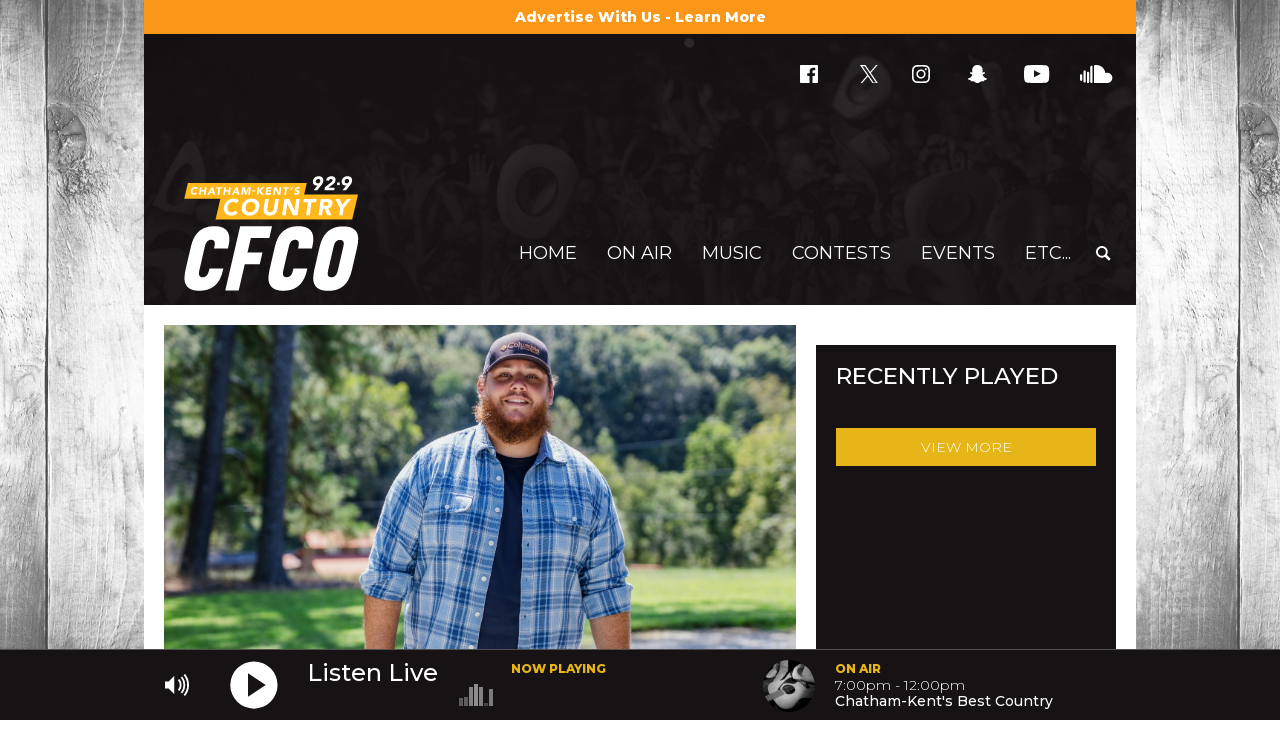

--- FILE ---
content_type: text/html; charset=utf-8
request_url: https://country929.com/blogs/country-music-news/2022/06/luke-combs-wife-welcome-baby-boy/
body_size: 11077
content:
<!doctype html>
<head>
	<meta charset="utf-8">
	<meta name="description" content="Luke Combs and his wife, Nicole, are officially parents!">
	<meta name="viewport" content="width=device-width, initial-scale=1">
	<title>Country 92.9</title>
	<meta property="og:title" content="Luke Combs &amp; Wife Welcome Baby Boy" />
	<meta property="og:url" content="http://country929.com/blogs/country-music-news/2022/06/luke-combs-wife-welcome-baby-boy/" />
	<meta property="og:image" content="https://storage.briwebapp.net/2021/09/8620721c-luke-combs-credit-zack-massey-e1667399731658.jpg" />
	<meta property="og:type" content="website" />
	<meta property="og:description" content="Luke Combs and his wife, Nicole, are officially parents!" />
	<meta property="keywords" content="baby,Father's Day,Luke Combs,Nicole Combs,Tex Lawrence Combs" />
	<link rel="stylesheet" href="/cfcofm.min.css">
	<link rel="author" href="humans.txt">
	<script src="https://ajax.googleapis.com/ajax/libs/jquery/2.2.4/jquery.min.js"></script>
	<script async src='https://www.googletagservices.com/tag/js/gpt.js'></script>
	<script async='async' src='//briwebapp.net/wp-content/plugins/gravityforms/js/jquery.json.min.js'></script>
	<script async='async' src='//briwebapp.net/wp-content/plugins/gravityforms/js/gravityforms.min.js'></script>
	<script type="text/javascript">
	  window._taboola = window._taboola || [];
	  _taboola.push({article:'auto'});
	  !function (e, f, u, i) {
	    if (!document.getElementById(i)){
	      e.async = 1;
	      e.src = u;
	      e.id = i;
	      f.parentNode.insertBefore(e, f);
	    }
	  }(document.createElement('script'),
	  document.getElementsByTagName('script')[0],
	  '//cdn.taboola.com/libtrc/blackburnradio-network/loader.js',
	  'tb_loader_script');
	  if(window.performance && typeof window.performance.mark == 'function')
	    {window.performance.mark('tbl_ic');}
	</script>
	<script>
		// WARNING: See the following for security issues around embedding JSON in HTML:
		// http://redux.js.org/recipes/ServerRendering.html#security-considerations
		window.__PRELOADED_STATE__ = {"config":{"site":"cfcofm","name":"country929","title":"Country 92.9","description":"Chatham-Kent's Country","url":"https://country929.com","wordpress":"https://briwebapp.net/cfcofm","news":"https://cknewstoday.ca","gfmailchimpid":[7,1,2,3],"gforms":{"public":"389a92a993","private":"63b2b3dda749a96","domain":"briwebapp.net"},"stream":"https://blackburn-ais.leanstream.co/CFCOFM?args=web_01","streammp3":"https://blackburn-ais.leanstream.co/CFCOFM-MP3?args=web_02","RAtag":"CFCO-AM","timeline":"https://rdb.briwebapp.net:3000/timeline/CFCOAM","nowplaying":"/timeline/updates/CFCOAM","ws":"wss://rdb.briwebapp.net:3000","ga":"UA-2505284-1","gtm":"GTM-W4B5HXN","alerts":"https://blackburnnews.com/alerts/?cat=chatham","alertslink":"https://blackburnnews.com/chatham/","nav":[{"title":"Home","url":"/"},{"title":"On Air","url":"/on-air","children":[{"title":"Mornings with Dave & Cheryl","url":"/on-air/mornings"},{"title":"Carrie","url":"/on-air/middays"},{"title":"Mike Regnier","url":"/on-air/afternoons"},{"title":"Ask the Experts","url":"/on-air/ask-the-expert"},{"title":"Country Countdown","url":"/on-air/country-countdown"},{"title":"Country Roads","url":"/on-air/country-roads"},{"title":"Gospel Greats","url":"/on-air/gospel-greats"},{"title":"Let's Talk Gardening","url":"/on-air/lets-talk-gardening"},{"title":"Trading Post","url":"/on-air/trading-post"},{"title":"The Final Lap","url":"/on-air/the-final-lap"}]},{"title":"Music","url":"/recently-played","children":[{"title":"Recently Played","url":"/recently-played"},{"title":"Request A Song","url":"/request-a-song"},{"title":"Radio Player Canada","url":"/radioplayer-canada"}]},{"title":"Contests","url":"/contests","children":[{"title":"Latest Contests","url":"/contests"},{"title":"Country Club Newsletter","url":"/newsletter"},{"title":"Contest Rules & Regulations","url":"/contest-rules"}]},{"title":"Events","url":"/concerts-and-events/","children":[{"title":"Concerts","url":"/concerts/"},{"title":"Community Events","url":"http://myck.ca"},{"title":"Photos","url":"/photos/"},{"title":"Summer Road Crew","url":"/summer-road-crew/"}]},{"title":"News","url":"https://blackburnnews.com/chatham","children":[{"title":"Cancellations","url":"https://blackburnnews.com/chatham/chatham-kent-closures/"},{"title":"Local News","url":"https://blackburnnews.com/chatham/"},{"title":"Local Sports","url":"https://blackburnnews.com/chatham/we-support-local-sports-chatham/"},{"title":"Agriculture","url":"https://blackburnnews.com/agrimedia/"},{"title":"Obituaries","url":"/obituaries"},{"title":"Weather","url":"https://blackburnnews.com/chatham/chatham-kent-weather/"}]},{"title":"ETC...","url":"#","children":[{"title":"Career Connect","url":"/career-connect"},{"title":"Business of the Month","url":"/category/business-of-the-month"},{"title":"Chatham-Kent Home Buyers Guide","url":"/chatham-kent-home-buyers-guide"},{"title":"Birthday & Anniversay Announcements","url":"/birthday-anniversary-announcements"},{"title":"Chatham Maroons' Fan Page","url":"/chatham-maroons-fan-page"},{"title":"Toronto Maple Leafs' Fan Page","url":"/toronto-maple-leafs-fan-page"}]}],"footernav":[{"title":"Contact Us","url":"/contact-us"},{"title":"Contest Rules","url":"/contest-rules"},{"title":"Terms of Use","url":"/terms-of-use"},{"title":"Privacy Policy","url":"/privacy-policy"},{"title":"Advertise With Us","url":"/advertise-with-us"},{"title":"Help","url":"http://blackburnradio.com/technical-support/"}],"social":{"facebook":"https://www.facebook.com/country929cfco","twitter":"https://twitter.com/Country929","instagram":"https://www.instagram.com/country_929/","snapchat":"https://www.snapchat.com/add/Country929CFCO","youtube":"https://www.youtube.com/user/Country929fm","soundcloud":"https://soundcloud.com/country929"},"homepage":[{"type":"posts","id":2,"limit":6}],"polls":{"visible":true,"sponsor":"","title":"Question of the Day"},"background":"/25616356/CFCOFM_Background","sm_peel_link":"https://pubads.g.doubleclick.net/gampad/adx?iu=/25616356/CFCOFM_SmPeel&sz=85x85&c=87654322tile=1","lg_peel_link":"https://pubads.g.doubleclick.net/gampad/adx?iu=/25616356/CFCOFM_BgPeel&sz=350x350&c=87654322tile=1","headerad":"/25616356/CFCOFM_Global_Leaderboard","footerad":"/25616356/CFCOFM_Global_Leaderboard","boxad":"/25616356/CFCOFM_Global_MediumBox","buttonad":"/25616356/CFCOFM_Global_Button","featuread":"/25616356/CFCOFM_Global_Feature","prerollsponsored":true,"playersponsor":"/25616356/CFCOFM_PlayerSponsor","preroll":"/25616356/CFCOFM_ListenLive_Preroll","listenlive_leaderboard":"/25616356/CFCOFM_WebPlayer_Leaderboard","listenlive_boxad":"/25616356/CFCOFM_WebPlayer_MediumBox","sitemodal":false,"sitemodalad":"/25616356/CFCOFM_Site_Modal","redirects":[{"path":"/concerts","newPath":"/concerts/","type":301},{"path":"/community-events","newPath":"/community-events/","type":301},{"path":"/concerts-and-events","newPath":"/concerts-and-events/","type":301}],"logo":"cfcofm.svg"},"home":null,"page":null,"post":{"post":{"id":30127,"date":"2022-06-22T05:55:14","date_gmt":"2022-06-22T09:55:14","guid":{"rendered":"https://briwebapp.net/cfcofm/?p=30127"},"modified":"2022-06-22T06:29:00","modified_gmt":"2022-06-22T10:29:00","slug":"luke-combs-wife-welcome-baby-boy","status":"publish","type":"post","link":"https://briwebapp.net/cfcofm/blogs/country-music-news/2022/06/luke-combs-wife-welcome-baby-boy/","title":{"rendered":"Luke Combs &amp; Wife Welcome Baby Boy"},"content":{"rendered":"\u003cp>Luke Combs and his wife, Nicole, are officially parents!\u003c/p>\n\u003cp>They welcomed their first child, son Tex Lawrence Combs, on Father&#8217;s Day, Sunday, June 19th.\u003c/p>\n\u003cp>Luke shared the big news on social media.\u003c/p>\n\u003ciframe loading=\"lazy\" class=\"insta-iframe\" src=\"https://www.instagram.com/p/CfFemxsO7x5/embed/captioned\" width=\"auto\" height=\"auto\" frameborder=\"0\" scrolling=\"no\">\u003cspan data-mce-type=\"bookmark\" style=\"display:inline-block; width: 0px; overflow: hidden; line-height:0;\"  class=\"mce_SELRES_start\">\u003c/span>\u003c/iframe>\n\u003cp>Nicole also shared the same photo on social media and wrote&#8230;\u003c/p>\n\u003cblockquote>\u003cp>“It’s going to be hard to top this past Father’s Day. Welcome to the world, Tex Lawrence Combs. You are the best chillest angel boy and I’m so happy I was chosen to be your mom. These are the days.”\u003c/p>\u003c/blockquote>\n\u003cp>Luke&#8217;s other baby, his new album, Growin&#8217; Up, will be released on Friday, June 24th.\u003c/p>\n","protected":false},"excerpt":{"rendered":"Luke Combs and his wife, Nicole, are officially parents!","protected":false},"author":16,"featured_media":24681,"comment_status":"closed","ping_status":"closed","sticky":false,"template":"","format":"standard","meta":{"featured_img_display":"Yes","footnotes":""},"categories":[16],"tags":[362,953,101,3741,3909],"class_list":["post-30127","post","type-post","status-publish","format-standard","has-post-thumbnail","hentry","category-country-music-news","tag-baby","tag-fathers-day","tag-luke-combs","tag-nicole-combs","tag-tex-lawrence-combs"],"publishpress_future_action":{"enabled":false,"date":"2026-02-01 23:39:07","action":"change-status","newStatus":"draft","terms":[],"taxonomy":"category","extraData":[]},"publishpress_future_workflow_manual_trigger":{"enabledWorkflows":[]},"next":{"id":30136,"slug":"chris-stapleton-has-covid","link":"/blogs/country-music-news/2022/06/chris-stapleton-has-covid/"},"previous":{"id":30122,"slug":"thomas-rhett-figuring-out-how-to-tour-with-his-family","link":"/blogs/country-music-news/2022/06/thomas-rhett-figuring-out-how-to-tour-with-his-family/"},"react_link":"https://country929.com/blogs/country-music-news/2022/06/luke-combs-wife-welcome-baby-boy/","_links":{"self":[{"href":"https://briwebapp.net/cfcofm/wp-json/wp/v2/posts/30127","targetHints":{"allow":["GET"]}}],"collection":[{"href":"https://briwebapp.net/cfcofm/wp-json/wp/v2/posts"}],"about":[{"href":"https://briwebapp.net/cfcofm/wp-json/wp/v2/types/post"}],"author":[{"embeddable":true,"href":"https://briwebapp.net/cfcofm/wp-json/wp/v2/users/16"}],"replies":[{"embeddable":true,"href":"https://briwebapp.net/cfcofm/wp-json/wp/v2/comments?post=30127"}],"version-history":[{"count":2,"href":"https://briwebapp.net/cfcofm/wp-json/wp/v2/posts/30127/revisions"}],"predecessor-version":[{"id":30129,"href":"https://briwebapp.net/cfcofm/wp-json/wp/v2/posts/30127/revisions/30129"}],"wp:featuredmedia":[{"embeddable":true,"href":"https://briwebapp.net/cfcofm/wp-json/wp/v2/media/24681"}],"wp:attachment":[{"href":"https://briwebapp.net/cfcofm/wp-json/wp/v2/media?parent=30127"}],"wp:term":[{"taxonomy":"category","embeddable":true,"href":"https://briwebapp.net/cfcofm/wp-json/wp/v2/categories?post=30127"},{"taxonomy":"post_tag","embeddable":true,"href":"https://briwebapp.net/cfcofm/wp-json/wp/v2/tags?post=30127"}],"curies":[{"name":"wp","href":"https://api.w.org/{rel}","templated":true}]},"_embedded":{"author":[{"id":16,"name":"Cheryl Johnstone","url":"","description":"","link":"https://briwebapp.net/cfcofm/author/cjohnstone/","slug":"cjohnstone","avatar_urls":{"24":"https://secure.gravatar.com/avatar/304cddcff1c37ac62fd3100f92456ea9fdb0eb6e7ddc38f69c2405c15201501f?s=24&d=mm&r=g","48":"https://secure.gravatar.com/avatar/304cddcff1c37ac62fd3100f92456ea9fdb0eb6e7ddc38f69c2405c15201501f?s=48&d=mm&r=g","96":"https://secure.gravatar.com/avatar/304cddcff1c37ac62fd3100f92456ea9fdb0eb6e7ddc38f69c2405c15201501f?s=96&d=mm&r=g"},"_links":{"self":[{"href":"https://briwebapp.net/cfcofm/wp-json/wp/v2/users/16","targetHints":{"allow":["GET"]}}],"collection":[{"href":"https://briwebapp.net/cfcofm/wp-json/wp/v2/users"}]}}],"wp:featuredmedia":[{"id":24681,"date":"2021-09-02T05:52:07","slug":"luke-combs-credit-zack-massey","type":"attachment","link":"https://briwebapp.net/cfcofm/blogs/country-music-news/2021/09/luke-combs-excited-to-be-a-part-of-cma-summer-jam/attachment/luke-combs-credit-zack-massey/","title":{"rendered":"Luke Combs"},"author":16,"featured_media":0,"publishpress_future_workflow_manual_trigger":{"enabledWorkflows":[]},"caption":{"rendered":"Luke Combs (Photo by Zack Massey)"},"alt_text":"","media_type":"image","mime_type":"image/jpeg","media_details":{"width":1701,"height":893,"file":"2021/09/8620721c-luke-combs-credit-zack-massey-e1667399731658.jpg","sizes":{"thumbnail":{"file":"8620721c-luke-combs-credit-zack-massey-e1667399731658-150x150.jpg","width":150,"height":150,"gs_name":"2021/09/8620721c-luke-combs-credit-zack-massey-e1667399731658-150x150.jpg","gs_link":"https://storage.briwebapp.net/2021/09/8620721c-luke-combs-credit-zack-massey-e1667399731658-150x150.jpg","mime_type":"image/jpeg","source_url":"https://storage.briwebapp.net/2021/09/8620721c-luke-combs-credit-zack-massey-e1667399731658-150x150.jpg"},"medium":{"file":"8620721c-luke-combs-credit-zack-massey-e1667399731658-300x168.jpg","width":300,"height":168,"gs_name":"2021/09/8620721c-luke-combs-credit-zack-massey-e1667399731658-300x168.jpg","gs_link":"https://storage.briwebapp.net/2021/09/8620721c-luke-combs-credit-zack-massey-e1667399731658-300x168.jpg","mime_type":"image/jpeg","source_url":"https://storage.briwebapp.net/2021/09/8620721c-luke-combs-credit-zack-massey-e1667399731658-300x168.jpg"},"medium_large":{"file":"8620721c-luke-combs-credit-zack-massey-e1667399731658-768x403.jpg","width":768,"height":403,"gs_name":"2021/09/8620721c-luke-combs-credit-zack-massey-e1667399731658-768x403.jpg","gs_link":"https://storage.briwebapp.net/2021/09/8620721c-luke-combs-credit-zack-massey-e1667399731658-768x403.jpg","mime_type":"image/jpeg","source_url":"https://storage.briwebapp.net/2021/09/8620721c-luke-combs-credit-zack-massey-e1667399731658-768x403.jpg"},"large":{"file":"8620721c-luke-combs-credit-zack-massey-e1667399731658-695x365.jpg","width":695,"height":365,"gs_name":"2021/09/8620721c-luke-combs-credit-zack-massey-e1667399731658-695x365.jpg","gs_link":"https://storage.briwebapp.net/2021/09/8620721c-luke-combs-credit-zack-massey-e1667399731658-695x365.jpg","mime_type":"image/jpeg","source_url":"https://storage.briwebapp.net/2021/09/8620721c-luke-combs-credit-zack-massey-e1667399731658-695x365.jpg"},"small":{"file":"8620721c-luke-combs-credit-zack-massey-e1667399731658-150x150.jpg","width":150,"height":150,"mime_type":"image/jpeg","source_url":"https://storage.briwebapp.net/2021/09/8620721c-luke-combs-credit-zack-massey-e1667399731658-150x150.jpg"},"full":{"file":"8620721c-luke-combs-credit-zack-massey-e1667399731658.jpg","width":1701,"height":893,"mime_type":"image/jpeg","source_url":"https://storage.briwebapp.net/2021/09/8620721c-luke-combs-credit-zack-massey-e1667399731658.jpg"}},"image_meta":{"aperture":"0","credit":"","camera":"","caption":"","created_timestamp":"0","copyright":"","focal_length":"0","iso":"0","shutter_speed":"0","title":"","orientation":"0","keywords":[]},"gs_link":"https://storage.briwebapp.net/2021/09/8620721c-luke-combs-credit-zack-massey-e1667399731658.jpg","gs_name":"2021/09/8620721c-luke-combs-credit-zack-massey-e1667399731658.jpg","gs_bucket":"storage.briwebapp.net"},"source_url":"https://storage.briwebapp.net/2021/09/8620721c-luke-combs-credit-zack-massey-e1667399731658.jpg","_links":{"self":[{"href":"https://briwebapp.net/cfcofm/wp-json/wp/v2/media/24681","targetHints":{"allow":["GET"]}}],"collection":[{"href":"https://briwebapp.net/cfcofm/wp-json/wp/v2/media"}],"about":[{"href":"https://briwebapp.net/cfcofm/wp-json/wp/v2/types/attachment"}],"author":[{"embeddable":true,"href":"https://briwebapp.net/cfcofm/wp-json/wp/v2/users/16"}],"replies":[{"embeddable":true,"href":"https://briwebapp.net/cfcofm/wp-json/wp/v2/comments?post=24681"}],"wp:attached-to":[{"embeddable":true,"post_type":"post","id":24680,"href":"https://briwebapp.net/cfcofm/wp-json/wp/v2/posts/24680"}],"curies":[{"name":"wp","href":"https://api.w.org/{rel}","templated":true}]}}],"wp:term":[[{"id":16,"link":"https://briwebapp.net/cfcofm/category/blogs/country-music-news/","name":"Country Music News","slug":"country-music-news","taxonomy":"category","_links":{"self":[{"href":"https://briwebapp.net/cfcofm/wp-json/wp/v2/categories/16","targetHints":{"allow":["GET"]}}],"collection":[{"href":"https://briwebapp.net/cfcofm/wp-json/wp/v2/categories"}],"about":[{"href":"https://briwebapp.net/cfcofm/wp-json/wp/v2/taxonomies/category"}],"up":[{"embeddable":true,"href":"https://briwebapp.net/cfcofm/wp-json/wp/v2/categories/2"}],"wp:post_type":[{"href":"https://briwebapp.net/cfcofm/wp-json/wp/v2/posts?categories=16"}],"curies":[{"name":"wp","href":"https://api.w.org/{rel}","templated":true}]}}],[{"id":362,"link":"https://briwebapp.net/cfcofm/tag/baby/","name":"baby","slug":"baby","taxonomy":"post_tag","_links":{"self":[{"href":"https://briwebapp.net/cfcofm/wp-json/wp/v2/tags/362","targetHints":{"allow":["GET"]}}],"collection":[{"href":"https://briwebapp.net/cfcofm/wp-json/wp/v2/tags"}],"about":[{"href":"https://briwebapp.net/cfcofm/wp-json/wp/v2/taxonomies/post_tag"}],"wp:post_type":[{"href":"https://briwebapp.net/cfcofm/wp-json/wp/v2/posts?tags=362"},{"href":"https://briwebapp.net/cfcofm/wp-json/wp/v2/events?tags=362"},{"href":"https://briwebapp.net/cfcofm/wp-json/wp/v2/contests?tags=362"}],"curies":[{"name":"wp","href":"https://api.w.org/{rel}","templated":true}]}},{"id":953,"link":"https://briwebapp.net/cfcofm/tag/fathers-day/","name":"Father's Day","slug":"fathers-day","taxonomy":"post_tag","_links":{"self":[{"href":"https://briwebapp.net/cfcofm/wp-json/wp/v2/tags/953","targetHints":{"allow":["GET"]}}],"collection":[{"href":"https://briwebapp.net/cfcofm/wp-json/wp/v2/tags"}],"about":[{"href":"https://briwebapp.net/cfcofm/wp-json/wp/v2/taxonomies/post_tag"}],"wp:post_type":[{"href":"https://briwebapp.net/cfcofm/wp-json/wp/v2/posts?tags=953"},{"href":"https://briwebapp.net/cfcofm/wp-json/wp/v2/events?tags=953"},{"href":"https://briwebapp.net/cfcofm/wp-json/wp/v2/contests?tags=953"}],"curies":[{"name":"wp","href":"https://api.w.org/{rel}","templated":true}]}},{"id":101,"link":"https://briwebapp.net/cfcofm/tag/luke-combs/","name":"Luke Combs","slug":"luke-combs","taxonomy":"post_tag","_links":{"self":[{"href":"https://briwebapp.net/cfcofm/wp-json/wp/v2/tags/101","targetHints":{"allow":["GET"]}}],"collection":[{"href":"https://briwebapp.net/cfcofm/wp-json/wp/v2/tags"}],"about":[{"href":"https://briwebapp.net/cfcofm/wp-json/wp/v2/taxonomies/post_tag"}],"wp:post_type":[{"href":"https://briwebapp.net/cfcofm/wp-json/wp/v2/posts?tags=101"},{"href":"https://briwebapp.net/cfcofm/wp-json/wp/v2/events?tags=101"},{"href":"https://briwebapp.net/cfcofm/wp-json/wp/v2/contests?tags=101"}],"curies":[{"name":"wp","href":"https://api.w.org/{rel}","templated":true}]}},{"id":3741,"link":"https://briwebapp.net/cfcofm/tag/nicole-combs/","name":"Nicole Combs","slug":"nicole-combs","taxonomy":"post_tag","_links":{"self":[{"href":"https://briwebapp.net/cfcofm/wp-json/wp/v2/tags/3741","targetHints":{"allow":["GET"]}}],"collection":[{"href":"https://briwebapp.net/cfcofm/wp-json/wp/v2/tags"}],"about":[{"href":"https://briwebapp.net/cfcofm/wp-json/wp/v2/taxonomies/post_tag"}],"wp:post_type":[{"href":"https://briwebapp.net/cfcofm/wp-json/wp/v2/posts?tags=3741"},{"href":"https://briwebapp.net/cfcofm/wp-json/wp/v2/events?tags=3741"},{"href":"https://briwebapp.net/cfcofm/wp-json/wp/v2/contests?tags=3741"}],"curies":[{"name":"wp","href":"https://api.w.org/{rel}","templated":true}]}},{"id":3909,"link":"https://briwebapp.net/cfcofm/tag/tex-lawrence-combs/","name":"Tex Lawrence Combs","slug":"tex-lawrence-combs","taxonomy":"post_tag","_links":{"self":[{"href":"https://briwebapp.net/cfcofm/wp-json/wp/v2/tags/3909","targetHints":{"allow":["GET"]}}],"collection":[{"href":"https://briwebapp.net/cfcofm/wp-json/wp/v2/tags"}],"about":[{"href":"https://briwebapp.net/cfcofm/wp-json/wp/v2/taxonomies/post_tag"}],"wp:post_type":[{"href":"https://briwebapp.net/cfcofm/wp-json/wp/v2/posts?tags=3909"},{"href":"https://briwebapp.net/cfcofm/wp-json/wp/v2/events?tags=3909"},{"href":"https://briwebapp.net/cfcofm/wp-json/wp/v2/contests?tags=3909"}],"curies":[{"name":"wp","href":"https://api.w.org/{rel}","templated":true}]}}]]}},"category":{"id":16,"count":5895,"description":"Country Music News","link":"https://briwebapp.net/cfcofm/category/blogs/country-music-news/","name":"Country Music News","slug":"country-music-news","taxonomy":"category","parent":2,"meta":[],"_links":{"self":[{"href":"https://briwebapp.net/cfcofm/wp-json/wp/v2/categories/16","targetHints":{"allow":["GET"]}}],"collection":[{"href":"https://briwebapp.net/cfcofm/wp-json/wp/v2/categories"}],"about":[{"href":"https://briwebapp.net/cfcofm/wp-json/wp/v2/taxonomies/category"}],"up":[{"embeddable":true,"href":"https://briwebapp.net/cfcofm/wp-json/wp/v2/categories/2"}],"wp:post_type":[{"href":"https://briwebapp.net/cfcofm/wp-json/wp/v2/posts?categories=16"}],"curies":[{"name":"wp","href":"https://api.w.org/{rel}","templated":true}]}},"parent":{"id":2,"count":32,"description":"","link":"https://briwebapp.net/cfcofm/category/blogs/","name":"Blogs","slug":"blogs","taxonomy":"category","parent":0,"meta":[],"_links":{"self":[{"href":"https://briwebapp.net/cfcofm/wp-json/wp/v2/categories/2","targetHints":{"allow":["GET"]}}],"collection":[{"href":"https://briwebapp.net/cfcofm/wp-json/wp/v2/categories"}],"about":[{"href":"https://briwebapp.net/cfcofm/wp-json/wp/v2/taxonomies/category"}],"wp:post_type":[{"href":"https://briwebapp.net/cfcofm/wp-json/wp/v2/posts?categories=2"}],"curies":[{"name":"wp","href":"https://api.w.org/{rel}","templated":true}]}}},"og":{"title":"Luke Combs &amp; Wife Welcome Baby Boy","description":"Luke Combs and his wife, Nicole, are officially parents!","image":"https://storage.briwebapp.net/2021/09/8620721c-luke-combs-credit-zack-massey-e1667399731658.jpg","tags":"baby,Father's Day,Luke Combs,Nicole Combs,Tex Lawrence Combs"}}
		var googletag = googletag || {};
		googletag.cmd = googletag.cmd || [];
	</script>
	<script type="text/javascript" src="//script.crazyegg.com/pages/scripts/0048/4684.js" async="async"></script>
</head>
<body>
	<div id="root"><div id="app"><div><div></div></div><a id="advertise-link" href="/advertise-with-us">Advertise With Us - Learn More</a><div id="header"><div class="header-logo-con"><a href="/"><img id="logo" src="/img/cfcofm/cfcofm.svg" alt=""/></a></div></div><div id="single-post-template"><div id="single-post-main"><div class="single-post-main-inner"><img src="https://storage.briwebapp.net/2021/09/8620721c-luke-combs-credit-zack-massey-e1667399731658.jpg" class="vid-img"/><p class="image_caption">Luke Combs (Photo by Zack Massey)</p><h1>Luke Combs &amp; Wife Welcome Baby Boy</h1><div class="author-wrapper"><p class="author">By: <!-- -->Cheryl Johnstone</p><p class="date">22<!-- -->/<!-- -->6<!-- -->/<!-- -->2022</p><a class="show" href="/category/blogs/country-music-news/">Country Music News</a></div><div class="social-sharing-con"><div class="social-sharing-icon"><button link="Luke Combs &amp; Wife Welcome Baby Boy" aria-label="facebook" class="react-share__ShareButton" style="background-color:transparent;border:none;padding:0;font:inherit;color:inherit;cursor:pointer"><svg viewBox="0 0 64 64" width="64" height="64"><rect width="64" height="64" rx="0" ry="0" fill="#3b5998"></rect><path d="M34.1,47V33.3h4.6l0.7-5.3h-5.3v-3.4c0-1.5,0.4-2.6,2.6-2.6l2.8,0v-4.8c-0.5-0.1-2.2-0.2-4.1-0.2 c-4.1,0-6.9,2.5-6.9,7V28H24v5.3h4.6V47H34.1z" fill="white"></path></svg></button></div><div class="social-sharing-icon"><button aria-label="twitter" class="react-share__ShareButton" style="background-color:transparent;border:none;padding:0;font:inherit;color:inherit;cursor:pointer"><svg viewBox="0 0 64 64" width="64" height="64"><rect width="64" height="64" rx="0" ry="0" fill="#00aced"></rect><path d="M48,22.1c-1.2,0.5-2.4,0.9-3.8,1c1.4-0.8,2.4-2.1,2.9-3.6c-1.3,0.8-2.7,1.3-4.2,1.6 C41.7,19.8,40,19,38.2,19c-3.6,0-6.6,2.9-6.6,6.6c0,0.5,0.1,1,0.2,1.5c-5.5-0.3-10.3-2.9-13.5-6.9c-0.6,1-0.9,2.1-0.9,3.3 c0,2.3,1.2,4.3,2.9,5.5c-1.1,0-2.1-0.3-3-0.8c0,0,0,0.1,0,0.1c0,3.2,2.3,5.8,5.3,6.4c-0.6,0.1-1.1,0.2-1.7,0.2c-0.4,0-0.8,0-1.2-0.1 c0.8,2.6,3.3,4.5,6.1,4.6c-2.2,1.8-5.1,2.8-8.2,2.8c-0.5,0-1.1,0-1.6-0.1c2.9,1.9,6.4,2.9,10.1,2.9c12.1,0,18.7-10,18.7-18.7 c0-0.3,0-0.6,0-0.8C46,24.5,47.1,23.4,48,22.1z" fill="white"></path></svg></button></div><div class="social-sharing-icon"><button aria-label="linkedin" class="react-share__ShareButton" style="background-color:transparent;border:none;padding:0;font:inherit;color:inherit;cursor:pointer"><svg viewBox="0 0 64 64" width="64" height="64"><rect width="64" height="64" rx="0" ry="0" fill="#007fb1"></rect><path d="M20.4,44h5.4V26.6h-5.4V44z M23.1,18c-1.7,0-3.1,1.4-3.1,3.1c0,1.7,1.4,3.1,3.1,3.1 c1.7,0,3.1-1.4,3.1-3.1C26.2,19.4,24.8,18,23.1,18z M39.5,26.2c-2.6,0-4.4,1.4-5.1,2.8h-0.1v-2.4h-5.2V44h5.4v-8.6 c0-2.3,0.4-4.5,3.2-4.5c2.8,0,2.8,2.6,2.8,4.6V44H46v-9.5C46,29.8,45,26.2,39.5,26.2z" fill="white"></path></svg></button></div><div class="social-sharing-icon"><button aria-label="pinterest" class="react-share__ShareButton" style="background-color:transparent;border:none;padding:0;font:inherit;color:inherit;cursor:pointer"><svg viewBox="0 0 64 64" width="64" height="64"><rect width="64" height="64" rx="0" ry="0" fill="#cb2128"></rect><path d="M32,16c-8.8,0-16,7.2-16,16c0,6.6,3.9,12.2,9.6,14.7c0-1.1,0-2.5,0.3-3.7 c0.3-1.3,2.1-8.7,2.1-8.7s-0.5-1-0.5-2.5c0-2.4,1.4-4.1,3.1-4.1c1.5,0,2.2,1.1,2.2,2.4c0,1.5-0.9,3.7-1.4,5.7 c-0.4,1.7,0.9,3.1,2.5,3.1c3,0,5.1-3.9,5.1-8.5c0-3.5-2.4-6.1-6.7-6.1c-4.9,0-7.9,3.6-7.9,7.7c0,1.4,0.4,2.4,1.1,3.1 c0.3,0.3,0.3,0.5,0.2,0.9c-0.1,0.3-0.3,1-0.3,1.3c-0.1,0.4-0.4,0.6-0.8,0.4c-2.2-0.9-3.3-3.4-3.3-6.1c0-4.5,3.8-10,11.4-10 c6.1,0,10.1,4.4,10.1,9.2c0,6.3-3.5,11-8.6,11c-1.7,0-3.4-0.9-3.9-2c0,0-0.9,3.7-1.1,4.4c-0.3,1.2-1,2.5-1.6,3.4 c1.4,0.4,3,0.7,4.5,0.7c8.8,0,16-7.2,16-16C48,23.2,40.8,16,32,16z" fill="white"></path></svg></button></div><div class="social-sharing-icon"><button aria-label="reddit" class="react-share__ShareButton" style="background-color:transparent;border:none;padding:0;font:inherit;color:inherit;cursor:pointer"><svg viewBox="0 0 64 64" width="64" height="64"><rect width="64" height="64" rx="0" ry="0" fill="#ff4500"></rect><path d="m 52.8165,31.942362 c 0,-2.4803 -2.0264,-4.4965 -4.5169,-4.4965 -1.2155,0 -2.3171,0.4862 -3.128,1.2682 -3.077,-2.0247 -7.2403,-3.3133 -11.8507,-3.4782 l 2.5211,-7.9373 6.8272,1.5997 -0.0102,0.0986 c 0,2.0281 1.6575,3.6771 3.6958,3.6771 2.0366,0 3.6924,-1.649 3.6924,-3.6771 0,-2.0281 -1.6575,-3.6788 -3.6924,-3.6788 -1.564,0 -2.8968,0.9758 -3.4357,2.3443 l -7.3593,-1.7255 c -0.3213,-0.0782 -0.6477,0.1071 -0.748,0.4233 L 32,25.212062 c -4.8246,0.0578 -9.1953,1.3566 -12.41,3.4425 -0.8058,-0.7446 -1.8751,-1.2104 -3.0583,-1.2104 -2.4905,0 -4.5152,2.0179 -4.5152,4.4982 0,1.649 0.9061,3.0787 2.2389,3.8607 -0.0884,0.4794 -0.1462,0.9639 -0.1462,1.4569 0,6.6487 8.1736,12.0581 18.2223,12.0581 10.0487,0 18.224,-5.4094 18.224,-12.0581 0,-0.4658 -0.0493,-0.9248 -0.1275,-1.377 1.4144,-0.7599 2.3885,-2.2304 2.3885,-3.9406 z m -29.2808,3.0872 c 0,-1.4756 1.207,-2.6775 2.6894,-2.6775 1.4824,0 2.6877,1.2019 2.6877,2.6775 0,1.4756 -1.2053,2.6758 -2.6877,2.6758 -1.4824,0 -2.6894,-1.2002 -2.6894,-2.6758 z m 15.4037,7.9373 c -1.3549,1.3481 -3.4816,2.0043 -6.5008,2.0043 l -0.0221,-0.0051 -0.0221,0.0051 c -3.0209,0 -5.1476,-0.6562 -6.5008,-2.0043 -0.2465,-0.2448 -0.2465,-0.6443 0,-0.8891 0.2465,-0.2465 0.6477,-0.2465 0.8942,0 1.105,1.0999 2.9393,1.6337 5.6066,1.6337 l 0.0221,0.0051 0.0221,-0.0051 c 2.6673,0 4.5016,-0.5355 5.6066,-1.6354 0.2465,-0.2465 0.6477,-0.2448 0.8942,0 0.2465,0.2465 0.2465,0.6443 0,0.8908 z m -0.3213,-5.2615 c -1.4824,0 -2.6877,-1.2002 -2.6877,-2.6758 0,-1.4756 1.2053,-2.6775 2.6877,-2.6775 1.4824,0 2.6877,1.2019 2.6877,2.6775 0,1.4756 -1.2053,2.6758 -2.6877,2.6758 z" fill="white"></path></svg></button></div><div class="social-sharing-icon"><button aria-label="whatsapp" class="react-share__ShareButton" style="background-color:transparent;border:none;padding:0;font:inherit;color:inherit;cursor:pointer"><svg viewBox="0 0 64 64" width="64" height="64"><rect width="64" height="64" rx="0" ry="0" fill="#25D366"></rect><path d="m42.32286,33.93287c-0.5178,-0.2589 -3.04726,-1.49644 -3.52105,-1.66732c-0.4712,-0.17346 -0.81554,-0.2589 -1.15987,0.2589c-0.34175,0.51004 -1.33075,1.66474 -1.63108,2.00648c-0.30032,0.33658 -0.60064,0.36247 -1.11327,0.12945c-0.5178,-0.2589 -2.17994,-0.80259 -4.14759,-2.56312c-1.53269,-1.37217 -2.56312,-3.05503 -2.86603,-3.57283c-0.30033,-0.5178 -0.03366,-0.80259 0.22524,-1.06149c0.23301,-0.23301 0.5178,-0.59547 0.7767,-0.90616c0.25372,-0.31068 0.33657,-0.5178 0.51262,-0.85437c0.17088,-0.36246 0.08544,-0.64725 -0.04402,-0.90615c-0.12945,-0.2589 -1.15987,-2.79613 -1.58964,-3.80584c-0.41424,-1.00971 -0.84142,-0.88027 -1.15987,-0.88027c-0.29773,-0.02588 -0.64208,-0.02588 -0.98382,-0.02588c-0.34693,0 -0.90616,0.12945 -1.37736,0.62136c-0.4712,0.5178 -1.80194,1.76053 -1.80194,4.27186c0,2.51134 1.84596,4.945 2.10227,5.30747c0.2589,0.33657 3.63497,5.51458 8.80262,7.74113c1.23237,0.5178 2.1903,0.82848 2.94111,1.08738c1.23237,0.38836 2.35599,0.33657 3.24402,0.20712c0.99159,-0.15534 3.04985,-1.24272 3.47963,-2.45956c0.44013,-1.21683 0.44013,-2.22654 0.31068,-2.45955c-0.12945,-0.23301 -0.46601,-0.36247 -0.98382,-0.59548m-9.40068,12.84407l-0.02589,0c-3.05503,0 -6.08417,-0.82849 -8.72495,-2.38189l-0.62136,-0.37023l-6.47252,1.68286l1.73463,-6.29129l-0.41424,-0.64725c-1.70875,-2.71846 -2.6149,-5.85116 -2.6149,-9.07706c0,-9.39809 7.68934,-17.06155 17.15993,-17.06155c4.58253,0 8.88029,1.78642 12.11655,5.02268c3.23625,3.21036 5.02267,7.50812 5.02267,12.06476c-0.0078,9.3981 -7.69712,17.06155 -17.14699,17.06155m14.58906,-31.58846c-3.93529,-3.80584 -9.1133,-5.95471 -14.62789,-5.95471c-11.36055,0 -20.60848,9.2065 -20.61625,20.52564c0,3.61684 0.94757,7.14565 2.75211,10.26282l-2.92557,10.63564l10.93337,-2.85309c3.0136,1.63108 6.4052,2.4958 9.85634,2.49839l0.01037,0c11.36574,0 20.61884,-9.2091 20.62403,-20.53082c0,-5.48093 -2.14111,-10.64081 -6.03239,-14.51915" fill="white"></path></svg></button></div></div><div class="content"><p>Luke Combs and his wife, Nicole, are officially parents!</p>
<p>They welcomed their first child, son Tex Lawrence Combs, on Father’s Day, Sunday, June 19th.</p>
<p>Luke shared the big news on social media.</p>
<iframe loading="lazy" class="insta-iframe" src="https://www.instagram.com/p/CfFemxsO7x5/embed/captioned" width="auto" height="auto" frameBorder="0" scrolling="no"><span data-mce-type="bookmark" style="display:inline-block;width:0px;overflow:hidden;line-height:0" class="mce_SELRES_start"></span></iframe>
<p>Nicole also shared the same photo on social media and wrote…</p>
<blockquote><p>“It’s going to be hard to top this past Father’s Day. Welcome to the world, Tex Lawrence Combs. You are the best chillest angel boy and I’m so happy I was chosen to be your mom. These are the days.”</p></blockquote>
<p>Luke’s other baby, his new album, Growin’ Up, will be released on Friday, June 24th.</p>
<a href="/blogs/country-music-news/2022/06/thomas-rhett-figuring-out-how-to-tour-with-his-family/"><span class="shortcode_button small color1 previous-button">Previous Post</span></a><a href="/blogs/country-music-news/2022/06/chris-stapleton-has-covid/"><span class="shortcode_button small color1 next-button">Next Post</span></a></div><div id="taboola-below-article-thumbnails"></div></div></div><div id="sidebar"><div></div><div id="recently-played" class="alt"><h3>Recently Played</h3><ul><div></div></ul><div class="more-button-con"><a href="/recently-played"><button>View More</button></a></div></div><div><div class="pages-button-con"><div></div><div></div></div><div class="pages-button-con"><div></div><div></div></div></div><form id="mailchimp-signup" class="alt"><h3>Subscribe to our Newsletter</h3><p>Get the latest news &amp; contests direct to your inbox.</p><div class="nameCon"><input type="text" name="firstname" placeholder="First Name" value=""/><input type="text" name="lastname" placeholder="Last Name" value=""/></div><input type="email" name="email" placeholder="Email" value=""/><button type="submit">Sign Up</button><div class="loader-con"></div><span class="error"></span></form><div id="scroll-ad"><div></div></div></div></div><div id="footer"><div id="footer-ad-wrapper"><ins class=" adsbygoogle" style="display:block" data-ad-client="ca-pub-5653276762539651" data-ad-slot="9647371855" data-ad-layout="" data-ad-layout-key="" data-ad-format="auto" data-full-width-responsive="false"></ins></div><div class="footer-inner"><ul class="social-icons"><li><a target="_blank" href="https://www.facebook.com/country929cfco"><svg xmlns="http://www.w3.org/2000/svg" viewBox="0 0 48 48" height="20px"><path fill="white" class="social-icon" d="M25.64,48h-23A2.65,2.65,0,0,1,0,45.35V2.65A2.65,2.65,0,0,1,2.65,0h42.7A2.65,2.65,0,0,1,48,2.65v42.7A2.65,2.65,0,0,1,45.35,48H33.12V29.41h6.24l.93-7.24H33.12V17.54c0-2.1.58-3.53,3.59-3.53h3.84V7.54A51.28,51.28,0,0,0,35,7.25c-5.53,0-9.32,3.38-9.32,9.58v5.34H19.38v7.24h6.26V48Z"></path></svg></a></li><li style="height:18px"><a target="_blank" href="https://twitter.com/Country929"><svg width="100%" height="100%" viewBox="0 0 24 24"><g transform="matrix(2.44141,0,0,2.44141,-7.32422,-6.98242)"><g id="Layer_1-2"><g><g><path d="M8.554,6.636L11.07,3.71L11.8,2.86L12.65,2.86L8.934,7.186L12.28,12.05L13,13.09L10.05,13.09L9.85,12.8L7.298,9.092L3.85,13.1L3,13.1L6.918,8.542L6.91,8.53L3.72,3.9L3,2.86L5.95,2.86L8.55,6.63L8.554,6.636ZM8.48,7.7L8.1,7.15L5.6,3.52L4.27,3.52L7.36,8.01L7.368,8.022L7.37,8.02L7.484,8.19L7.74,8.56L10.4,12.43L10.4,12.42L11.73,12.42L8.48,7.7Z" fill="white"></path></g></g></g></g></svg></a></li><li><a target="_blank" href="https://www.instagram.com/country_929/"><svg xmlns="http://www.w3.org/2000/svg" viewBox="0 0 48 48" height="20px"><path d="M24,0c-6.52,0-7.34,0-9.9.14A17.78,17.78,0,0,0,8.28,1.26,11.6,11.6,0,0,0,4,4,11.6,11.6,0,0,0,1.26,8.28,17.78,17.78,0,0,0,.14,14.1C0,16.66,0,17.48,0,24s0,7.34.14,9.9a17.78,17.78,0,0,0,1.12,5.82A11.6,11.6,0,0,0,4,44a11.6,11.6,0,0,0,4.25,2.77,17.78,17.78,0,0,0,5.82,1.12c2.56.11,3.38.14,9.9.14s7.34,0,9.9-.14a17.78,17.78,0,0,0,5.82-1.12,12.3,12.3,0,0,0,7-7,17.78,17.78,0,0,0,1.12-5.82C48,31.34,48,30.52,48,24s0-7.34-.14-9.9a17.78,17.78,0,0,0-1.12-5.82A11.6,11.6,0,0,0,44,4a11.6,11.6,0,0,0-4.25-2.77A17.78,17.78,0,0,0,33.9.14C31.34,0,30.52,0,24,0Zm0,4.32c6.41,0,7.17,0,9.7.14a13.22,13.22,0,0,1,4.45.83,7.51,7.51,0,0,1,2.76,1.8,7.51,7.51,0,0,1,1.8,2.76,13.22,13.22,0,0,1,.83,4.45c.11,2.53.14,3.29.14,9.7s0,7.17-.14,9.7a13.22,13.22,0,0,1-.83,4.45,8,8,0,0,1-4.56,4.56,13.22,13.22,0,0,1-4.45.83c-2.53.11-3.29.14-9.7.14s-7.17,0-9.7-.14a13.22,13.22,0,0,1-4.45-.83,7.51,7.51,0,0,1-2.76-1.8,7.51,7.51,0,0,1-1.8-2.76,13.22,13.22,0,0,1-.83-4.45c-.11-2.53-.14-3.29-.14-9.7s0-7.17.14-9.7a13.22,13.22,0,0,1,.83-4.45,7.51,7.51,0,0,1,1.8-2.76,7.51,7.51,0,0,1,2.76-1.8,13.22,13.22,0,0,1,4.45-.83C16.83,4.35,17.59,4.32,24,4.32Zm0,7.36A12.32,12.32,0,1,0,36.32,24,12.31,12.31,0,0,0,24,11.68ZM24,32a8,8,0,1,1,8-8A8,8,0,0,1,24,32ZM39.69,11.19a2.88,2.88,0,1,1-2.88-2.88A2.88,2.88,0,0,1,39.69,11.19Z" fill="white" class="social-icon"></path></svg></a></li><li><a target="_blank" href="https://www.snapchat.com/add/Country929CFCO"><svg xmlns="http://www.w3.org/2000/svg" viewBox="0 0 48 45" height="20px"><path d="M24.46,0h-.94A13.91,13.91,0,0,0,18,1.17a12,12,0,0,0-3.5,2.31A13.09,13.09,0,0,0,11.6,7.67c-1.07,2.4-.81,6.44-.61,9.69h0c0,.35,0,.71.07,1.07a2,2,0,0,1-.79.14A5.19,5.19,0,0,1,8.13,18a1.92,1.92,0,0,0-.81-.17,2.88,2.88,0,0,0-1.44.41,2,2,0,0,0-1,1.29,1.8,1.8,0,0,0,.69,1.69,5.84,5.84,0,0,0,1.78,1l.71.24c.89.28,2.23.71,2.58,1.53a2,2,0,0,1-.23,1.63.08.08,0,0,1,0,.05A15.55,15.55,0,0,1,8,29.43,13.46,13.46,0,0,1,5,32,10.65,10.65,0,0,1,.94,33.6,1.14,1.14,0,0,0,0,34.77a1.41,1.41,0,0,0,.12.49h0a3,3,0,0,0,1.62,1.39,19,19,0,0,0,4.7,1.23,5.52,5.52,0,0,1,.28,1c.08.36.16.73.28,1.12A1.23,1.23,0,0,0,8.29,41a6.35,6.35,0,0,0,1.1-.15,12.49,12.49,0,0,1,2.52-.29,11.21,11.21,0,0,1,1.8.15,8.54,8.54,0,0,1,3.36,1.74C18.79,43.63,20.74,45,23.7,45h.6c3,0,4.91-1.37,6.62-2.58h0a8.54,8.54,0,0,1,3.36-1.74,11.21,11.21,0,0,1,1.8-.15,12.45,12.45,0,0,1,2.52.27,5.91,5.91,0,0,0,1.1.13h.06A1.21,1.21,0,0,0,41,40c.11-.38.2-.75.28-1.11a6.26,6.26,0,0,1,.28-1,18.6,18.6,0,0,0,4.7-1.22,3,3,0,0,0,1.62-1.39,1.41,1.41,0,0,0,.12-.49,1.12,1.12,0,0,0-.94-1.17c-6.42-1.05-9.31-7.63-9.43-7.91a.08.08,0,0,1,0-.05A2,2,0,0,1,37.38,24c.35-.82,1.69-1.25,2.58-1.53l.71-.24a5.4,5.4,0,0,0,1.91-1.14,1.81,1.81,0,0,0,.58-1.31A2.06,2.06,0,0,0,41.62,18a2.75,2.75,0,0,0-1-.2,2.4,2.4,0,0,0-1,.2,5.63,5.63,0,0,1-2,.57,1.83,1.83,0,0,1-.67-.14q0-.45.06-.93v-.14c.2-3.25.46-7.29-.61-9.69a13.21,13.21,0,0,0-2.94-4.21A12.43,12.43,0,0,0,30,1.15,14,14,0,0,0,24.46,0" fill="white" class="social-icon"></path></svg></a></li><li><a target="_blank" href="https://www.youtube.com/user/Country929fm"><svg xmlns="http://www.w3.org/2000/svg" viewBox="0 0 48 34" height="20px"><path fill="white" class="social-icon" d="M19,23.27V9.69L32,16.5ZM47.52,7.33S47.05,4,45.61,2.54a6.83,6.83,0,0,0-4.81-2C34.09,0,24,0,24,0h0S13.91,0,7.2.49a6.83,6.83,0,0,0-4.81,2C.95,4,.48,7.33.48,7.33A73.64,73.64,0,0,0,0,15.16v3.67a73.6,73.6,0,0,0,.48,7.82S.95,30,2.39,31.45c1.83,1.93,4.23,1.87,5.29,2.07C11.52,33.89,24,34,24,34s10.09,0,16.8-.5a6.84,6.84,0,0,0,4.81-2c1.44-1.47,1.91-4.8,1.91-4.8A73.6,73.6,0,0,0,48,18.83V15.16a73.64,73.64,0,0,0-.48-7.82Z"></path></svg></a></li><li><a target="_blank" href="https://soundcloud.com/country929"><svg xmlns="http://www.w3.org/2000/svg" viewBox="0 0 48 27" height="20px"><path d="M0,22.15a1.58,1.58,0,0,0,.65,1.37A1.75,1.75,0,0,0,2,23.85a1.56,1.56,0,0,0,1-.5,2,2,0,0,0,.28-1.2V15.58a1.63,1.63,0,0,0-.48-1.19,1.58,1.58,0,0,0-1.17-.49,1.56,1.56,0,0,0-1.15.49A1.63,1.63,0,0,0,0,15.58v6.57ZM5.14,25a1.13,1.13,0,0,0,.46,1,2,2,0,0,0,1.17.33A2,2,0,0,0,8,25.95a1.13,1.13,0,0,0,.46-1V9.65a1.6,1.6,0,0,0-.48-1.17A1.58,1.58,0,0,0,6.77,8a1.56,1.56,0,0,0-1.15.49,1.6,1.6,0,0,0-.48,1.17V25Zm5.11.72a1.12,1.12,0,0,0,.47,1,2.06,2.06,0,0,0,1.21.33,2,2,0,0,0,1.17-.33,1.13,1.13,0,0,0,.46-1v-14a1.67,1.67,0,0,0-.48-1.2,1.54,1.54,0,0,0-1.15-.5,1.6,1.6,0,0,0-1.18.5,1.65,1.65,0,0,0-.49,1.2v14Zm5.14.07Q15.39,27,17,27t1.65-1.25V3.1q0-1.9-1.14-2.15a1.59,1.59,0,0,0-1.45.43,2.14,2.14,0,0,0-.71,1.72V25.75Zm5.23.66V1.77q0-1.18.69-1.4a12.59,12.59,0,0,1,3-.36,12.94,12.94,0,0,1,6.37,1.63,13.19,13.19,0,0,1,4.77,4.45,13.39,13.39,0,0,1,2.11,6.22A7.49,7.49,0,0,1,45.78,14,7.38,7.38,0,0,1,48,19.34a7.41,7.41,0,0,1-2.22,5.41A7.23,7.23,0,0,1,40.45,27L21,27a.52.52,0,0,1-.3-.25.68.68,0,0,1-.1-.32Z" fill="white" class="social-icon"></path></svg></a></li></ul><a target="_blank" rel="noopener noreferrer" href="https://blackburnmedia.ca/"><img src="/img/bmi-logo.svg" class="bmi-logo"/></a><p>Copyright © 2026 Blackburn Media Inc.— All Rights Reserved</p></div></div><div id="music-player-wrapper"><div id="music-player"><button class="play-btn"><svg xmlns="http://www.w3.org/2000/svg" width="67" height="64" viewBox="0 0 67 64"><path fill="#FFF" id="PLAY_BTN" data-name="PLAY BTN" d="M34,4A28,28,0,1,0,62,32,28.083,28.083,0,0,0,34,4ZM27,46V18L48,32Z"></path></svg></button><div id="music-bars"><div class="bar"></div><div class="bar"></div><div class="bar"></div><div class="bar"></div><div class="bar"></div><div class="bar"></div><div class="bar"></div></div><div id="now-playing"><h3>Now Playing</h3><ul><div></div></ul></div></div></div></div><div></div></div>
	<script type="text/javascript" src="//imasdk.googleapis.com/js/sdkloader/ima3.js"></script>
	<script async="" defer="defer" src="//platform.instagram.com/en_US/embeds.js"></script>
	<script async src="https://www.tiktok.com/embed.js"></script>
	<script src="/main.bundle.js"></script>
	<script async src="//pagead2.googlesyndication.com/pagead/js/adsbygoogle.js"></script>
</body>


--- FILE ---
content_type: text/html; charset=utf-8
request_url: https://www.google.com/recaptcha/api2/aframe
body_size: 268
content:
<!DOCTYPE HTML><html><head><meta http-equiv="content-type" content="text/html; charset=UTF-8"></head><body><script nonce="CtLIBM2CwH3YO0WIWwHcEA">/** Anti-fraud and anti-abuse applications only. See google.com/recaptcha */ try{var clients={'sodar':'https://pagead2.googlesyndication.com/pagead/sodar?'};window.addEventListener("message",function(a){try{if(a.source===window.parent){var b=JSON.parse(a.data);var c=clients[b['id']];if(c){var d=document.createElement('img');d.src=c+b['params']+'&rc='+(localStorage.getItem("rc::a")?sessionStorage.getItem("rc::b"):"");window.document.body.appendChild(d);sessionStorage.setItem("rc::e",parseInt(sessionStorage.getItem("rc::e")||0)+1);localStorage.setItem("rc::h",'1769402354263');}}}catch(b){}});window.parent.postMessage("_grecaptcha_ready", "*");}catch(b){}</script></body></html>

--- FILE ---
content_type: text/css; charset=UTF-8
request_url: https://country929.com/cfcofm.min.css
body_size: 15793
content:
@import url("https://fonts.googleapis.com/css?family=Montserrat:300,300i,400,400i,500,500i,800,800i");html,body,div,span,applet,object,iframe,h1,h2,.event-element .info-con p,.event-element .info-con .toggle .toggle-content,.toggle .event-element .info-con .toggle-content,.event-element .info-con .tabs-wrapper .tabs-container,.tabs-wrapper .event-element .info-con .tabs-container,h3,h4,h5,h6,p,.toggle .toggle-content,.tabs-wrapper .tabs-container,blockquote,pre,a,abbr,acronym,address,big,cite,code,del,dfn,em,img,ins,kbd,q,s,samp,small,strike,strong,sub,sup,tt,var,b,u,i,center,dl,dt,dd,ol,ul,li,fieldset,form,label,legend,table,caption,tbody,tfoot,thead,tr,th,td,article,aside,canvas,details,embed,figure,figcaption,footer,header,hgroup,menu,nav,output,ruby,section,summary,time,mark,audio,video{margin:0;padding:0;border:0;font-size:100%;font:inherit;vertical-align:baseline}article,aside,details,figcaption,figure,footer,header,hgroup,menu,nav,section{display:block}body{line-height:1}ol,ul{list-style:none}blockquote,q{quotes:none}blockquote:before,blockquote:after,q:before,q:after{content:'';content:none}table{border-collapse:collapse;border-spacing:0}input{border-radius:0}#header{background-image:url("/img/cfcofm/header.jpg")}#root{background-image:url("/img/cfcofm/background.jpg");background-repeat:no-repeat;background-attachment:fixed;background-size:cover}blockquote{background-image:url("../img/QUOTES_SQUARE.svg")}html{font-size:16px}@media only screen and (min-width: 768px){html{font-size:17px}}@media only screen and (min-width: 992px){html{font-size:16px}}body{font-family:"Montserrat",sans-serif;overflow-x:hidden}.bg-takeover{position:fixed;height:100vh;width:100%;top:0;left:0}.bg-takeover iframe{height:100%}#cornerpeel-peel-cover{position:fixed;right:0px;top:0px;width:0px;height:0px;z-index:100010;cursor:pointer;background:white;pointer-events:auto}#cornerpeel-peel{position:fixed;right:0px;top:0px;width:0px;height:0px;z-index:100002;overflow:hidden;pointer-events:auto}#cornerpeel-peel img{width:100%;height:100%;border:none}#bgpeel-frame{width:0px;height:0px}#cornerpeel-bg{background:top right no-repeat;position:fixed;pointer-events:auto;right:0px;top:0px;width:0px;height:0px;z-index:100000;overflow:hidden}#large-img{pointer-events:auto;overflow:hidden;right:0px;top:0;box-sizing:border-box;height:56.25vw;left:50%;min-height:100%;min-width:100%;transform:translate(-50%, -50%);position:absolute;top:50%;width:177.77777777vh}.tiny-img{position:absolute}iframe{overflow:hidden}#cornerpeel-tiny{background:top right no-repeat;position:fixed;right:0px;top:0px;width:0px;height:0px;z-index:100001;pointer-events:auto}.bg-takeover div{height:100% !important}#app{margin:0 auto;width:100%;background-color:#fff}@media only screen and (min-width: 992px){#app{width:992px}}.wp-caption-text{margin:0 0 10px 0;font-style:italic;font-size:0.75rem}#advertise-link{display:block;position:relative;text-align:center;background-color:#FA9719;color:#fff;font-family:"Montserrat",sans-serif;font-size:14px;font-weight:bold;padding:10px 0;text-decoration:none}#advertise-link:hover{background-color:#db7d05;text-decoration:none;color:#fff}#header{position:relative;width:100%;height:150px;background-size:600px;background-position:0;background-size:cover;background-repeat:repeat-x;padding-top:1px}#header .social-icon-con{width:100%;text-align:center;padding-top:10px;padding-bottom:30px}#header .social-icons{margin:0 auto;margin-left:20px;margin-right:20px;display:flex;justify-content:space-around}@media only screen and (min-width: 992px){#header .social-icons{float:right;margin-right:30px;margin-top:30px}}#header .social-icon{transform:scale(0.9);-webkit-transition:all 0.3s ease-in-out;transition:all 0.3s ease-in-out}#header .social-icon:hover{fill:#E6B517;transform:scale(1)}#header .header-logo-con{position:absolute;bottom:10px;left:0px}#header .header-logo-con #logo{width:90px;height:49px;margin-top:10px;margin-left:20px}@media only screen and (min-width: 992px){#header .header-logo-con #logo{width:215px;height:117px}}@media only screen and (min-width: 768px){#header{height:190px}}@media only screen and (min-width: 992px){#header{width:992px;height:270px;background-size:100%;background-position:initial}}#header .menu-item{position:relative;color:#fff;text-transform:uppercase;font-size:1.125rem}#header .menu-item a{color:#fff;text-decoration:none}#header .bm-menu-wrap{width:100%}#header .bm-menu-accordion{list-style:none;margin:0;padding:10px 0}#header .bm-menu-accordion ul{list-style:none}#header .bm-menu-accordion input[type='checkbox']{position:absolute;opacity:0}#header .bm-menu-accordion input[type='checkbox']:checked+label+ul,#header .bm-menu-accordion input[type='checkbox']:checked+label:nth-of-type(n)+ul{display:block}#header .bm-menu-accordion .menu-item:hover{background-color:#E6B517;color:#fff}#header .bm-menu-accordion .menu-item a{display:block;padding:10px 20px}#header .bm-menu-accordion .menu-item a:hover{color:#fff}#header .bm-menu-accordion .menu-item ul{background-color:#353535}#header .bm-menu-accordion .sub-menu-item{padding-left:20px;font-size:0.875rem}#header .bm-menu-accordion .menu-expander{position:absolute;top:0;right:0;padding-left:10px;width:32px;height:auto;font-size:2rem}#header .menu{position:absolute;top:210px;right:50px}#header .menu .menu-item{position:relative;display:inline-block;height:50px}#header .menu .menu-item:hover{color:#E6B517}#header .menu .menu-item:hover ul{display:block}#header .menu .menu-item a{padding:0 15px}#header .menu .menu-item a:hover{color:#E6B517}#header .menu .menu-item ul{display:none;position:absolute;top:38px;left:0;background-color:#353535;padding:10px 0;z-index:100}#header .menu .menu-item ul:after{bottom:100%;left:20px;border:solid transparent;content:' ';height:0;width:0;position:absolute;pointer-events:none;border-color:rgba(136,183,213,0);border-bottom-color:#353535;border-width:10px;margin-left:-10px}#header .menu .menu-item ul .menu-item{display:block;font-size:0.875rem;height:auto}#header .menu .menu-item ul .menu-item:hover{background-color:#E6B517;color:#fff}#header .menu .menu-item ul .menu-item a{display:block;padding:10px 20px;white-space:nowrap}#header .menu .menu-item ul .menu-item a:hover{color:#fff}#header .menu .menu-item:last-child ul{left:auto;right:0}#header .menu .menu-item:last-child ul:after{left:auto;right:20px}#burger-icon{width:40px;height:38px;position:relative;-webkit-transform:rotate(0deg);-moz-transform:rotate(0deg);-o-transform:rotate(0deg);transform:rotate(0deg);-webkit-transition:0.5s ease-in-out;-moz-transition:0.5s ease-in-out;-o-transition:0.5s ease-in-out;transition:0.5s ease-in-out;cursor:pointer}#burger-icon span{display:block;position:absolute;height:6px;width:100%;background:#fff;opacity:1;left:0;-webkit-transform:rotate(0deg);-moz-transform:rotate(0deg);-o-transform:rotate(0deg);transform:rotate(0deg);-webkit-transition:0.25s ease-in-out;-moz-transition:0.25s ease-in-out;-o-transition:0.25s ease-in-out;transition:0.25s ease-in-out}#burger-icon span:nth-child(1){top:0px}#burger-icon span:nth-child(2){top:14px}#burger-icon span:nth-child(3){top:28px}#burger-icon.open span:nth-child(1){top:18px;-webkit-transform:rotate(135deg);-moz-transform:rotate(135deg);-o-transform:rotate(135deg);transform:rotate(135deg)}#burger-icon.open span:nth-child(2){opacity:0;left:-60px}#burger-icon.open span:nth-child(3){top:18px;-webkit-transform:rotate(-135deg);-moz-transform:rotate(-135deg);-o-transform:rotate(-135deg);transform:rotate(-135deg)}.bm-burger-button{position:absolute;width:40px;height:38px;right:20px;bottom:20px}.bm-overlay{margin-top:150px}.bm-burger-bars{background:#fff}.bm-morph-shape{fill:#353535}.bm-menu{background:#353535}#slide-heading{background-color:#171314;color:#fff;padding:15px 30px}#slide-subheading{background-color:#171314;color:#fff;padding:15px 30px}.search{transition:width 0.35s}@media only screen and (min-width: 992px){.search{position:absolute;width:20px;height:40px;top:200px;right:20px;overflow:hidden}}.search.open{width:calc((992px - 215px) - 45px)}.search form{position:relative;padding:20px 20px 0}@media only screen and (min-width: 992px){.search form{position:absolute;width:calc((992px - 215px) - 45px);left:0;padding:0;height:40px}}.search form input{width:100%;border:none;background-color:#fff;color:#353535;text-transform:uppercase}@media only screen and (min-width: 992px){.search form input{position:absolute;width:98%;top:0;left:30px}}.search form .search-btn{position:absolute;right:35px;top:28px;cursor:pointer;width:15px}.search form .search-btn .search-icon{height:20px;width:20px}@media only screen and (min-width: 992px){.search form .search-btn{position:absolute;top:12px;left:0}.search form .search-btn svg{width:15px;height:15px;fill:#000}}.search form .search-close{position:absolute;right:10px;top:12px;cursor:pointer}.search form .search-close svg{width:15px;height:15px}.search form .search-close svg .close{fill:#000}#header .ad-leaderboard{margin:10px 0px 10px 10px;float:left;border:1px rgba(255,255,255,0.25) solid}@media only screen and (min-width: 768px){#header .ad-leaderboard{margin:20px auto;float:none}}@media only screen and (min-width: 992px){#header .ad-leaderboard{margin:20px auto;float:none}}.ad-leaderboard-footer{margin:0px auto 20px}.ad-box-1,.ad-box-2{margin:0 auto}.ad-box-3,.ad-box-4{margin:0 auto 20px}.ad-button-1,.ad-button-2,.ad-button-3,.ad-button-4{display:inline-block}.ad-button-1,.ad-button-3{margin-right:10px}@media only screen and (min-width: 768px){.ad-button-1,.ad-button-3{margin-right:0}}.ad-button-2,.ad-button-4{margin-left:10px}@media only screen and (min-width: 768px){.ad-button-2,.ad-button-4{margin-left:0}}.home-button-con,.pages-button-con{display:flex;justify-content:center}@media only screen and (min-width: 768px){.home-button-con,.pages-button-con{display:inline-flex;justify-content:space-around;width:50%}}.home-button-con{margin-bottom:20px}@media only screen and (min-width: 768px){.home-button-con{margin-bottom:0}}@media only screen and (min-width: 992px){.home-button-con{display:flex;width:calc(100% - 40px);padding:0 20px}}.pages-button-con:first-child{margin-bottom:20px}@media only screen and (min-width: 768px){.pages-button-con:first-child{margin-bottom:0}}@media only screen and (min-width: 992px){.pages-button-con:first-child{margin-bottom:20px}}@media only screen and (min-width: 992px){.pages-button-con{display:flex;width:100%}}#main,#on-air #on-air-main,#recently-played-page #recently-played-main,#events-page-main,#event-category-page #event-category-page-main,#event-post-template #event-post-main,#category-page-template #category-page-main,#blog-category-page-template #blog-category-page-main,#single-post-template #single-post-main,#on-air #single-post-main,#recently-played-page #single-post-main,#event-post-template #single-post-main,#event-category-page #single-post-main,#category-page-template #single-post-main,#blog-category-page-template #single-post-main{position:relative;height:100%}@media only screen and (min-width: 992px){#main,#on-air #on-air-main,#recently-played-page #recently-played-main,#events-page-main,#event-category-page #event-category-page-main,#event-post-template #event-post-main,#category-page-template #category-page-main,#blog-category-page-template #blog-category-page-main,#single-post-template #single-post-main,#on-air #single-post-main,#recently-played-page #single-post-main,#event-post-template #single-post-main,#event-category-page #single-post-main,#category-page-template #single-post-main,#blog-category-page-template #single-post-main{float:left;width:calc(992px - 320px);display:inline-block}}#main #taboola-below-article-thumbnails,#on-air #on-air-main #taboola-below-article-thumbnails,#recently-played-page #recently-played-main #taboola-below-article-thumbnails,#events-page-main #taboola-below-article-thumbnails,#event-category-page #event-category-page-main #taboola-below-article-thumbnails,#event-post-template #event-post-main #taboola-below-article-thumbnails,#category-page-template #category-page-main #taboola-below-article-thumbnails,#blog-category-page-template #blog-category-page-main #taboola-below-article-thumbnails,#single-post-template #single-post-main #taboola-below-article-thumbnails,#on-air #single-post-main #taboola-below-article-thumbnails,#recently-played-page #single-post-main #taboola-below-article-thumbnails,#event-post-template #single-post-main #taboola-below-article-thumbnails,#event-category-page #single-post-main #taboola-below-article-thumbnails,#category-page-template #single-post-main #taboola-below-article-thumbnails,#blog-category-page-template #single-post-main #taboola-below-article-thumbnails{padding:20px}#sidebar{padding-bottom:20px}@media only screen and (min-width: 992px){#sidebar{float:left;width:300px;margin-top:20px;margin-bottom:20px;padding-bottom:0px}#sidebar .sticky-div{position:inherit;padding-bottom:100px;z-index:998}#sidebar .sticky-div-scroll{z-index:998;position:fixed;z-index:998;top:0;margin-top:20px;margin-bottom:486px}#sidebar .sticky-div-scroll-bottom{z-index:1001;position:fixed;bottom:0px;margin-bottom:486px}}.adsbygoogle{margin-bottom:20px}#homepage-container{background-color:#fff;height:100%}#homepage-container #homepage{height:100%;overflow:hidden;background-color:#fff;position:relative}#footer{display:block;clear:both;margin-bottom:60px;position:relative;background-color:#fff}#footer .footer-inner{background-color:#171314;text-align:center;padding:40px 20px}#footer .footer-inner .social-icons{display:inline-block;margin:0px 20px 20px}#footer .footer-inner .social-icons .social-icon{transform:scale(0.9);-webkit-transition:all 0.3s ease-in-out;transition:all 0.3s ease-in-out}#footer .footer-inner .social-icons .social-icon:hover{fill:#E6B517;transform:scale(1)}#footer .footer-inner .bmi-logo{width:200px;margin-bottom:20px;margin-top:4px}#footer .footer-inner .menu{margin-bottom:20px}#footer .footer-inner .menu .menu-item{text-transform:uppercase;font-size:0.75rem;margin-bottom:10px}@media only screen and (min-width: 768px){#footer .footer-inner .menu .menu-item{margin-bottom:0;margin-right:20px;display:inline-block}}@media only screen and (min-width: 768px){#footer .footer-inner .menu .menu-item:last-child{margin-right:0}}#footer .footer-inner .menu .menu-item a{color:#fff;text-decoration:none}#footer .footer-inner .menu .menu-item a:hover{color:#E6B517}#footer .footer-inner p,#footer .footer-inner .toggle .toggle-content,.toggle #footer .footer-inner .toggle-content,#footer .footer-inner .tabs-wrapper .tabs-container,.tabs-wrapper #footer .footer-inner .tabs-container{color:#fff;font-style:italic;margin:0;line-height:normal;font-size:0.75em;text-transform:none;text-decoration:none;font-weight:normal;line-height:1.25em}@media only screen and (min-width: 992px){#footer{margin-bottom:71px}}#error-page{width:100%;margin-bottom:20px}.error-page-wrapper{overflow:hidden;height:100%;width:100%;position:relative;background:#fff;padding-bottom:20px}.error-page-wrapper .error-text{position:absolute;width:100%;float:left;padding-left:20px;padding-right:20px;padding-top:10px;padding-bottom:10px;z-index:10}.error-page-wrapper .error-text .error-line1{font-size:1.5rem}.error-page-wrapper .error-text .error-line2,.error-page-wrapper .error-text .error-line3{font-size:0.875rem}.error-page-wrapper .error-page-img{z-index:0;width:60%;margin-top:100px;float:right;top:0;right:10px}@media only screen and (min-width: 480px){.error-page-wrapper .error-text{position:absolute;width:55%;float:left;padding-left:50px;padding-right:20px;padding-top:50px}.error-page-wrapper .error-text .error-line1{font-size:2rem}.error-page-wrapper .error-text .error-line2,.error-page-wrapper .error-text .error-line3{font-size:1rem}.error-page-wrapper .error-page-img{width:50%;margin-top:0px}}@media only screen and (min-width: 768px){.error-page-wrapper .error-text p,.error-page-wrapper .error-text .toggle .toggle-content,.toggle .error-page-wrapper .error-text .toggle-content,.error-page-wrapper .error-text .tabs-wrapper .tabs-container,.tabs-wrapper .error-page-wrapper .error-text .tabs-container{margin-bottom:30px}.error-page-wrapper .error-text .error-line1{font-size:2.5rem}.error-page-wrapper .error-text .error-line2,.error-page-wrapper .error-text .error-line3{font-size:1.375rem}}@media only screen and (min-width: 992px){.error-page-wrapper .error-text .error-line1{font-size:2.5rem}.error-page-wrapper .error-text .error-line2,.error-page-wrapper .error-text .error-line3{font-size:1.625rem}}.twitter-wrap{margin:10px 0;overflow:hidden}.gasprices-button{margin-bottom:20px}.mobile-gasprices-button{display:flex;justify-content:center}p,.toggle .toggle-content,.tabs-wrapper .tabs-container{font-family:"Montserrat",sans-serif;margin:10px 0;color:#363636;font-size:.875rem;line-height:1.5em}h1,h2,.event-element .info-con p,.event-element .info-con .toggle .toggle-content,.toggle .event-element .info-con .toggle-content,.event-element .info-con .tabs-wrapper .tabs-container,.tabs-wrapper .event-element .info-con .tabs-container,h3,h4,h5{font-family:"Montserrat",sans-serif;color:#353535}h1{text-align:left;font-size:2rem;line-height:2rem;font-weight:500;margin-bottom:20px}h2,.event-element .info-con p,.event-element .info-con .toggle .toggle-content,.toggle .event-element .info-con .toggle-content,.event-element .info-con .tabs-wrapper .tabs-container,.tabs-wrapper .event-element .info-con .tabs-container{font-size:1.5em;font-weight:500}h3{font-size:1.438em;font-weight:500;text-transform:uppercase}h4{text-transform:uppercase;font-weight:800;font-size:0.875em}h5{font-size:0.8rem}strong{font-weight:600}em{font-style:italic}a{color:#FA9719}button,.button,.fr-slider-con .fr-right .fr-right-inner .fr-button .fr-link{background-color:#E6B517;color:#fff;border:none;margin:20px 10px;padding-top:10px;padding-bottom:10px;font-size:0.6875rem;font-weight:300;width:200px;text-transform:uppercase;text-decoration:none;font-family:"Montserrat",sans-serif;transition:all .3s ease-in}@media only screen and (min-width: 768px){button,.button,.fr-slider-con .fr-right .fr-right-inner .fr-button .fr-link{font-size:0.875em;width:260px}}button:hover,.button:hover,.fr-slider-con .fr-right .fr-right-inner .fr-button .fr-link:hover{background-color:#353535}button:focus,.button:focus,.fr-slider-con .fr-right .fr-right-inner .fr-button .fr-link:focus{outline:none}form input{width:100%;margin-bottom:10px;border:none;padding:10px 20px;font-size:.875em;box-sizing:border-box;font-family:"Montserrat",sans-serif}form input:focus{outline:none}form textarea{width:100%;display:block;padding:10px 20px;font-family:"Montserrat",sans-serif}form .form-message{font-size:0.688rem}form button{display:block;margin:10px auto 0;font-family:"Montserrat",sans-serif}button{cursor:pointer}.hide{display:none}.alt{background:#171314;color:#fff}.alt h3{color:#fff;text-transform:uppercase;margin:0}.alt p,.alt .toggle .toggle-content,.toggle .alt .toggle-content,.alt .tabs-wrapper .tabs-container,.tabs-wrapper .alt .tabs-container{color:#fff}.fade-enter{opacity:0.01}.fade-enter.fade-enter-active{opacity:1;transition:opacity 500ms ease-in}.fade-leave{opacity:1}.fade-leave.fade-leave-active{opacity:0.01;transition:opacity 300ms ease-in}.social-icons li{float:left;width:26px;margin-left:30px}.social-icons li:first-child{margin-left:0}.social-icons li a{height:20px}.social-icons li .header-icon-img{height:20px}table{width:100%;font-size:.725rem;margin-bottom:20px}table th,table td{text-align:left;padding:10px}table th{background-color:#E6B517;color:#fff;font-weight:500}table tr{border-top:1px solid #a4a4a4}table tr:first-child{border:none}table tr:nth-child(2n+2){background-color:#eee}table tr:nth-child(2n+1){background-color:#fff}.tablepress th{background-color:#353535}.tablepress th:hover{background-color:#E6B517}.tablepress tr:hover{background-color:#a4a4a4}hr{border:0;height:1px;background-color:#a4a4a4}.hidden{display:none !important}img.alignright{float:right;margin:0 0 1em 1em}img.alignleft{float:left;margin:0 1em 1em 0}img.aligncenter{display:block;margin-left:auto;margin-right:auto}a img.alignright{float:right;margin:0 0 1em 1em}a img.alignleft{float:left;margin:0 1em 1em 0}a img.aligncenter{display:block;margin-left:auto;margin-right:auto}#on-air #on-air-main .on-air-main-inner{margin:20px}#on-air #on-air-main .on-air-main-inner h1{margin-bottom:20px}#on-air #on-air-main .on-air-main-inner .tabs-labels{display:flex;flex-wrap:wrap}#on-air #on-air-main .on-air-main-inner .tabs-labels li{margin-bottom:27px;margin-right:10px}@media only screen and (min-width: 768px){#on-air #on-air-main .on-air-main-inner .tabs-labels li{display:inline;margin-right:10px}#on-air #on-air-main .on-air-main-inner .tabs-labels li:last-child{margin-right:0px}}#on-air #on-air-main .on-air-main-inner .tabs-labels li a{vertical-align:middle;background-color:#171314;font-size:0.688em;text-transform:uppercase;font-weight:normal;text-decoration:none;color:#fff;padding:10px 15px}@media only screen and (min-width: 992px){#on-air #on-air-main .on-air-main-inner .tabs-labels li a{padding:7px 10px}}#on-air #on-air-main .on-air-main-inner .tabs-labels li a.is-active{background-color:#E6B517}#on-air #on-air-main .on-air-main-inner .tabs-content h2,#on-air #on-air-main .on-air-main-inner .tabs-content .event-element .info-con p,.event-element .info-con #on-air #on-air-main .on-air-main-inner .tabs-content p,#on-air #on-air-main .on-air-main-inner .tabs-content .event-element .info-con .toggle .toggle-content,.event-element .info-con .toggle #on-air #on-air-main .on-air-main-inner .tabs-content .toggle-content,#on-air #on-air-main .on-air-main-inner .tabs-content .toggle .event-element .info-con .toggle-content,.toggle .event-element .info-con #on-air #on-air-main .on-air-main-inner .tabs-content .toggle-content,#on-air #on-air-main .on-air-main-inner .tabs-content .event-element .info-con .tabs-wrapper .tabs-container,.event-element .info-con .tabs-wrapper #on-air #on-air-main .on-air-main-inner .tabs-content .tabs-container,#on-air #on-air-main .on-air-main-inner .tabs-content .tabs-wrapper .event-element .info-con .tabs-container,.tabs-wrapper .event-element .info-con #on-air #on-air-main .on-air-main-inner .tabs-content .tabs-container{margin-top:20px;margin-bottom:10px}@media only screen and (min-width: 768px){#on-air #on-air-main .on-air-main-inner .tabs-content h2,#on-air #on-air-main .on-air-main-inner .tabs-content .event-element .info-con p,.event-element .info-con #on-air #on-air-main .on-air-main-inner .tabs-content p,#on-air #on-air-main .on-air-main-inner .tabs-content .event-element .info-con .toggle .toggle-content,.event-element .info-con .toggle #on-air #on-air-main .on-air-main-inner .tabs-content .toggle-content,#on-air #on-air-main .on-air-main-inner .tabs-content .toggle .event-element .info-con .toggle-content,.toggle .event-element .info-con #on-air #on-air-main .on-air-main-inner .tabs-content .toggle-content,#on-air #on-air-main .on-air-main-inner .tabs-content .event-element .info-con .tabs-wrapper .tabs-container,.event-element .info-con .tabs-wrapper #on-air #on-air-main .on-air-main-inner .tabs-content .tabs-container,#on-air #on-air-main .on-air-main-inner .tabs-content .tabs-wrapper .event-element .info-con .tabs-container,.tabs-wrapper .event-element .info-con #on-air #on-air-main .on-air-main-inner .tabs-content .tabs-container{margin-top:30px}}#on-air #on-air-main .on-air-main-inner .tabs-content .show{display:flex;align-items:center;margin-bottom:15px}#on-air #on-air-main .on-air-main-inner .tabs-content .show .img-con{display:inline-block;width:20%}@media only screen and (min-width: 992px){#on-air #on-air-main .on-air-main-inner .tabs-content .show .img-con{width:15%}}#on-air #on-air-main .on-air-main-inner .tabs-content .show .img-con img{border-radius:50%;padding:10px 0;width:100%}#on-air #on-air-main .on-air-main-inner .tabs-content .show .info{display:inline-block;padding-left:20px;width:calc(80% - 20px)}#on-air #on-air-main .on-air-main-inner .tabs-content .show .info .name,#on-air #on-air-main .on-air-main-inner .tabs-content .show .info .time{margin:0}#on-air #on-air-main .on-air-main-inner .tabs-content .show .info a{text-decoration:none}#on-air #on-air-main .on-air-main-inner .tabs-content .show .info .name{margin-bottom:5px;text-transform:none;font-size:1.250em;font-weight:500;line-height:1.125em}#on-air #on-air-main .on-air-main-inner .tabs-content .show .info .time{font-size:0.688em;text-transform:uppercase;font-weight:normal;text-decoration:none}@media only screen and (min-width: 992px){#on-air #on-air-main .on-air-main-inner .tabs-content .show .info{width:calc(85% - 20px)}}#recently-played-page #recently-played-main{position:relative}#recently-played-page #recently-played-main .recently-played-main-inner{margin:20px}#recently-played-page #recently-played-main .recently-played-main-inner #song-list h1{margin-bottom:20px}#recently-played-page #recently-played-main .recently-played-main-inner #song-list ul li{margin-bottom:15px;width:100%}@media only screen and (min-width: 768px){#recently-played-page #recently-played-main .recently-played-main-inner #song-list ul li{display:flex;align-items:center}}#recently-played-page #recently-played-main .recently-played-main-inner #song-list ul li p,#recently-played-page #recently-played-main .recently-played-main-inner #song-list ul li .toggle .toggle-content,.toggle #recently-played-page #recently-played-main .recently-played-main-inner #song-list ul li .toggle-content,#recently-played-page #recently-played-main .recently-played-main-inner #song-list ul li .tabs-wrapper .tabs-container,.tabs-wrapper #recently-played-page #recently-played-main .recently-played-main-inner #song-list ul li .tabs-container{margin:0}#recently-played-page #recently-played-main .recently-played-main-inner #song-list ul li .song-time-con{width:55px;text-align:right;position:absolute;margin-right:15px;padding-top:5px;display:inline-block}@media only screen and (min-width: 768px){#recently-played-page #recently-played-main .recently-played-main-inner #song-list ul li .song-time-con{padding-top:0}}#recently-played-page #recently-played-main .recently-played-main-inner #song-list ul li .song-time-con .song-time{font-weight:500;font-size:0.688em;text-transform:uppercase;font-weight:normal;text-decoration:none;line-height:.6em}#recently-played-page #recently-played-main .recently-played-main-inner #song-list ul li .song-info-con{display:inline-block;width:calc(100% - 70px);margin-left:70px}#recently-played-page #recently-played-main .recently-played-main-inner #song-list ul li .song-info-con .song-title{font-size:1rem;margin-bottom:5px}@media only screen and (min-width: 480px){#recently-played-page #recently-played-main .recently-played-main-inner #song-list ul li .song-info-con .song-title{font-size:1.25rem}}@media only screen and (min-width: 768px){#recently-played-page #recently-played-main .recently-played-main-inner #song-list ul li .song-info-con .song-title{margin-bottom:0;margin-right:5px}}#recently-played-page #recently-played-main .recently-played-main-inner #song-list ul li .song-info-con .song-artist{font-size:.625rem;font-weight:600}#recently-played-page #recently-played-main .recently-played-main-inner #song-list ul li .song-info-con .song-artist .artist-name{font-size:.725rem;color:#E6B517;text-transform:capitalize;margin-left:2px}@media only screen and (min-width: 768px){#recently-played-page #recently-played-main .recently-played-main-inner #song-list ul li .song-info-con{display:flex;align-items:baseline}}#recently-played-page #recently-played-main .recently-played-main-inner #song-list .loader{margin-top:100px}#events-page-main .events-page-main-inner,#event-category-page #event-category-page-main .events-page-main-inner{margin:20px}#events-page-main .events-page-main-inner>h1,#event-category-page #event-category-page-main .events-page-main-inner>h1{margin-top:20px}#events-page-main .events-page-main-inner .events-slider,#event-category-page #event-category-page-main .events-page-main-inner .events-slider{position:relative;height:auto;width:100%;display:flex;align-items:center}#events-page-main .events-page-main-inner .events-slider .slider-button,#event-category-page #event-category-page-main .events-page-main-inner .events-slider .slider-button{background-color:#171314;position:absolute;cursor:pointer}#events-page-main .events-page-main-inner .events-slider .slider-prev-button,#event-category-page #event-category-page-main .events-page-main-inner .events-slider .slider-prev-button{padding:11px 11px 9px 9px}#events-page-main .events-page-main-inner .events-slider .slider-prev-button .prev-arrow-img,#event-category-page #event-category-page-main .events-page-main-inner .events-slider .slider-prev-button .prev-arrow-img{height:20px;margin:0 auto}#events-page-main .events-page-main-inner .events-slider .slider-next-button,#event-category-page #event-category-page-main .events-page-main-inner .events-slider .slider-next-button{padding:11px 9px 11px 11px;right:0px}#events-page-main .events-page-main-inner .events-slider .slider-next-button .next-arrow-img,#event-category-page #event-category-page-main .events-page-main-inner .events-slider .slider-next-button .next-arrow-img{height:20px;float:right;transform:rotate(180deg)}#events-page-main .events-page-main-inner .events-slider .events-slider-slide,#event-category-page #event-category-page-main .events-page-main-inner .events-slider .events-slider-slide{overflow:hidden;width:100%}#events-page-main .events-page-main-inner .events-slider .events-slider-slide .slider-img,#event-category-page #event-category-page-main .events-page-main-inner .events-slider .events-slider-slide .slider-img{width:100%}#events-page-main .events-page-main-inner .tabs-labels,#event-category-page #event-category-page-main .events-page-main-inner .tabs-labels{display:flex;flex-wrap:wrap;margin-top:20px}#events-page-main .events-page-main-inner .tabs-labels li,#event-category-page #event-category-page-main .events-page-main-inner .tabs-labels li{display:inline-block;margin-bottom:30px;margin-right:10px}#events-page-main .events-page-main-inner .tabs-labels li a,#event-category-page #event-category-page-main .events-page-main-inner .tabs-labels li a{background-color:#171314;font-size:0.688em;text-transform:uppercase;font-weight:normal;text-decoration:none;color:#fff;padding:10px 15px;background-color:#171314}#events-page-main .events-page-main-inner .tabs-labels li a.is-active,#event-category-page #event-category-page-main .events-page-main-inner .tabs-labels li a.is-active{background-color:#E6B517}#events-page-main .events-page-main-inner .button-con,#event-category-page #event-category-page-main .events-page-main-inner .button-con{text-align:center}.event-element{margin-top:20px;width:100%;display:flex;align-self:flex-start}.event-element .date-con-link{text-decoration:none}.event-element .date-con{display:inline-flex;background-color:#E6B517;align-items:center;justify-content:center;width:90px;height:105px}.event-element .date-con .date-con-inner .weekday,.event-element .date-con .date-con-inner .month{font-size:1em;color:#fff;margin:0}.event-element .date-con .date-con-inner .day{font-size:3em;font-weight:500;margin:0;color:#fff;line-height:2rem}.event-element .info-con-link{text-decoration:none;width:100%;background-color:#171314;padding:15px;overflow:hidden;transition:all .3s ease-in-out}.event-element .info-con-link:hover{background-color:#353535}.event-element .info-con{display:inline-block;overflow:hidden;width:100%}.event-element .info-con .event{margin:0;margin-bottom:5px;text-transform:none;font-size:1.250em;font-weight:500;line-height:1.125em;color:#fff;width:100%;text-decoration:none;display:block;text-overflow:ellipsis;white-space:nowrap;overflow:hidden}.event-element .info-con .location,.event-element .info-con .address,.event-element .info-con .time{margin:0;color:#fff}.event-element .info-con h2,.event-element .info-con p,.event-element .info-con .toggle .toggle-content,.toggle .event-element .info-con .toggle-content,.event-element .info-con .tabs-wrapper .tabs-container,.tabs-wrapper .event-element .info-con .tabs-container{font-size:1em;text-transform:none;text-decoration:none;font-weight:normal;line-height:normal}@media only screen and (min-width: 768px){.event-element .info-con .address,.event-element .info-con .location{display:inline-block}}.event-button{font-size:0.688em;text-transform:uppercase;font-weight:normal;text-decoration:none;color:#fff;padding:10px 15px;background-color:#E6B517}#event-post-template #event-post-main .event-post-main-inner{margin:20px}#event-post-template #event-post-main .event-post-main-inner h1{margin-bottom:15px}#event-post-template #event-post-main .event-post-main-inner .when{margin:0;margin-bottom:15px;font-size:1em;text-transform:none;text-decoration:none;font-weight:normal;line-height:normal}#event-post-template #event-post-main .event-post-main-inner .where{margin:0;font-size:0.875em;line-height:1.5em}#event-post-template #event-post-main .event-post-main-inner .social-sharing-con{margin-top:15px}#event-post-template #event-post-main .event-post-main-inner .content{margin:0;margin-top:15px}#event-post-template #event-post-main .event-post-main-inner .content p,#event-post-template #event-post-main .event-post-main-inner .content .toggle .toggle-content,.toggle #event-post-template #event-post-main .event-post-main-inner .content .toggle-content,#event-post-template #event-post-main .event-post-main-inner .content .tabs-wrapper .tabs-container,.tabs-wrapper #event-post-template #event-post-main .event-post-main-inner .content .tabs-container{margin:0;font-size:0.875em;line-height:1.5em;margin-bottom:15px}#event-post-template #event-post-main .event-post-main-inner .content img{width:100%}#category-page-template #category-page-main .category-page-main-inner{margin:20px;text-align:center}#category-page-template #category-page-main .category-page-main-inner .category-page-single-element{margin-bottom:20px;text-align:left;display:flex}#category-page-template #category-page-main .category-page-main-inner .category-page-single-element:first-child{margin-top:20px}#category-page-template #category-page-main .category-page-main-inner .category-page-single-element .date-con{vertical-align:top;padding:0;margin-right:20px;margin-top:3px}#category-page-template #category-page-main .category-page-main-inner .category-page-single-element .date-con .day{display:inline;color:#E6B517;font-size:2em;font-weight:500;margin:0;margin-right:2px}#category-page-template #category-page-main .category-page-main-inner .category-page-single-element .date-con .month-year-con{display:inline-block;margin:0}#category-page-template #category-page-main .category-page-main-inner .category-page-single-element .date-con .month-year-con .month,#category-page-template #category-page-main .category-page-main-inner .category-page-single-element .date-con .month-year-con .year{color:#E6B517;font-weight:500;font-size:.875em;margin:0;line-height:1em}#category-page-template #category-page-main .category-page-main-inner .category-page-single-element .text-con h1{margin-top:0;margin-bottom:5px;text-transform:none;font-size:1.250rem;font-weight:500;line-height:1.125rem}#category-page-template #category-page-main .category-page-main-inner .category-page-single-element .text-con .content p,#category-page-template #category-page-main .category-page-main-inner .category-page-single-element .text-con .content .toggle .toggle-content,.toggle #category-page-template #category-page-main .category-page-main-inner .category-page-single-element .text-con .content .toggle-content,#category-page-template #category-page-main .category-page-main-inner .category-page-single-element .text-con .content .tabs-wrapper .tabs-container,.tabs-wrapper #category-page-template #category-page-main .category-page-main-inner .category-page-single-element .text-con .content .tabs-container{margin-bottom:0;line-height:1.375em;font-size:0.75em;text-transform:none;text-decoration:none;font-weight:normal;line-height:1.250em}#category-page-template #category-page-main .category-page-main-inner .category-page-single-element .text-con .content p span a,#category-page-template #category-page-main .category-page-main-inner .category-page-single-element .text-con .content .toggle .toggle-content span a,.toggle #category-page-template #category-page-main .category-page-main-inner .category-page-single-element .text-con .content .toggle-content span a,#category-page-template #category-page-main .category-page-main-inner .category-page-single-element .text-con .content .tabs-wrapper .tabs-container span a,.tabs-wrapper #category-page-template #category-page-main .category-page-main-inner .category-page-single-element .text-con .content .tabs-container span a{color:#E6B517 !important}#category-page-template #category-page-main .category-page-main-inner .category-page-single-element .text-con .single-post-link{float:right;margin-top:10px;background-color:#E6B517;text-decoration:none;color:#fff;font-size:0.688rem;text-transform:uppercase;padding:5px 10px}#category-page-template #category-page-main .category-page-main-inner button{margin:0 auto}#blog-category-page-template #blog-category-page-main h1:first-child{margin-bottom:20px;max-width:calc(100% - 20px)}.search-link{text-decoration:none}.text-con-search{width:100%}.text-con-search .search-category{font-size:.725rem;font-weight:600;color:#E6B517;text-transform:capitalize;text-decoration:none;margin:0}.text-con-search h5{margin-bottom:5px;text-transform:none;font-size:1rem;font-weight:500}@media only screen and (min-width: 480px){.text-con-search h5{font-size:1.125rem}}.text-con-search .content{margin-top:5px;font-size:0.725rem;line-height:1rem;color:#171314}.text-con-search .content .view-article{display:none}@media only screen and (min-width: 768px){.text-con-search .content{font-size:.875rem;line-height:1.225rem}}#single-post-template,#on-air,#recently-played-page,#event-post-template,#event-category-page,#category-page-template,#blog-category-page-template{overflow:hidden;background-color:#fff;position:relative;z-index:2}#single-post-template #single-post-main .single-post-main-inner,#on-air #single-post-main .single-post-main-inner,#recently-played-page #single-post-main .single-post-main-inner,#event-post-template #single-post-main .single-post-main-inner,#event-category-page #single-post-main .single-post-main-inner,#category-page-template #single-post-main .single-post-main-inner,#blog-category-page-template #single-post-main .single-post-main-inner{margin:20px;height:100%}#single-post-template #single-post-main .single-post-main-inner .main-img,#on-air #single-post-main .single-post-main-inner .main-img,#recently-played-page #single-post-main .single-post-main-inner .main-img,#event-post-template #single-post-main .single-post-main-inner .main-img,#event-category-page #single-post-main .single-post-main-inner .main-img,#category-page-template #single-post-main .single-post-main-inner .main-img,#blog-category-page-template #single-post-main .single-post-main-inner .main-img,#single-post-template #single-post-main .single-post-main-inner .vid-img,#on-air #single-post-main .single-post-main-inner .vid-img,#recently-played-page #single-post-main .single-post-main-inner .vid-img,#event-post-template #single-post-main .single-post-main-inner .vid-img,#event-category-page #single-post-main .single-post-main-inner .vid-img,#category-page-template #single-post-main .single-post-main-inner .vid-img,#blog-category-page-template #single-post-main .single-post-main-inner .vid-img{width:100%;padding-bottom:20px;margin:0 auto}#single-post-template #single-post-main .single-post-main-inner h3,#on-air #single-post-main .single-post-main-inner h3,#recently-played-page #single-post-main .single-post-main-inner h3,#event-post-template #single-post-main .single-post-main-inner h3,#event-category-page #single-post-main .single-post-main-inner h3,#category-page-template #single-post-main .single-post-main-inner h3,#blog-category-page-template #single-post-main .single-post-main-inner h3{margin:10px 0}#single-post-template #single-post-main .single-post-main-inner .image_caption,#on-air #single-post-main .single-post-main-inner .image_caption,#recently-played-page #single-post-main .single-post-main-inner .image_caption,#event-post-template #single-post-main .single-post-main-inner .image_caption,#event-category-page #single-post-main .single-post-main-inner .image_caption,#category-page-template #single-post-main .single-post-main-inner .image_caption,#blog-category-page-template #single-post-main .single-post-main-inner .image_caption{font-size:0.625rem;margin:0;margin-top:-20px;margin-bottom:20px;font-style:italic}#single-post-template #single-post-main .single-post-main-inner .author-wrapper,#on-air #single-post-main .single-post-main-inner .author-wrapper,#recently-played-page #single-post-main .single-post-main-inner .author-wrapper,#event-post-template #single-post-main .single-post-main-inner .author-wrapper,#event-category-page #single-post-main .single-post-main-inner .author-wrapper,#category-page-template #single-post-main .single-post-main-inner .author-wrapper,#blog-category-page-template #single-post-main .single-post-main-inner .author-wrapper{margin-top:-16px;margin-bottom:20px;margin-left:3px}#single-post-template #single-post-main .single-post-main-inner .author,#on-air #single-post-main .single-post-main-inner .author,#recently-played-page #single-post-main .single-post-main-inner .author,#event-post-template #single-post-main .single-post-main-inner .author,#event-category-page #single-post-main .single-post-main-inner .author,#category-page-template #single-post-main .single-post-main-inner .author,#blog-category-page-template #single-post-main .single-post-main-inner .author,#single-post-template #single-post-main .single-post-main-inner .date,#on-air #single-post-template #single-post-main .single-post-main-inner .date,#single-post-template #on-air #single-post-main .single-post-main-inner .date,#recently-played-page #single-post-template #single-post-main .single-post-main-inner .date,#single-post-template #recently-played-page #single-post-main .single-post-main-inner .date,#event-post-template #single-post-template #single-post-main .single-post-main-inner .date,#single-post-template #event-post-template #single-post-main .single-post-main-inner .date,#event-category-page #single-post-template #single-post-main .single-post-main-inner .date,#single-post-template #event-category-page #single-post-main .single-post-main-inner .date,#category-page-template #single-post-template #single-post-main .single-post-main-inner .date,#single-post-template #category-page-template #single-post-main .single-post-main-inner .date,#blog-category-page-template #single-post-template #single-post-main .single-post-main-inner .date,#single-post-template #blog-category-page-template #single-post-main .single-post-main-inner .date,#single-post-template #on-air #single-post-main .single-post-main-inner .date,#on-air #single-post-template #single-post-main .single-post-main-inner .date,#on-air #single-post-main .single-post-main-inner .date,#recently-played-page #on-air #single-post-main .single-post-main-inner .date,#on-air #recently-played-page #single-post-main .single-post-main-inner .date,#event-post-template #on-air #single-post-main .single-post-main-inner .date,#on-air #event-post-template #single-post-main .single-post-main-inner .date,#event-category-page #on-air #single-post-main .single-post-main-inner .date,#on-air #event-category-page #single-post-main .single-post-main-inner .date,#category-page-template #on-air #single-post-main .single-post-main-inner .date,#on-air #category-page-template #single-post-main .single-post-main-inner .date,#blog-category-page-template #on-air #single-post-main .single-post-main-inner .date,#on-air #blog-category-page-template #single-post-main .single-post-main-inner .date,#single-post-template #recently-played-page #single-post-main .single-post-main-inner .date,#recently-played-page #single-post-template #single-post-main .single-post-main-inner .date,#on-air #recently-played-page #single-post-main .single-post-main-inner .date,#recently-played-page #on-air #single-post-main .single-post-main-inner .date,#recently-played-page #single-post-main .single-post-main-inner .date,#event-post-template #recently-played-page #single-post-main .single-post-main-inner .date,#recently-played-page #event-post-template #single-post-main .single-post-main-inner .date,#event-category-page #recently-played-page #single-post-main .single-post-main-inner .date,#recently-played-page #event-category-page #single-post-main .single-post-main-inner .date,#category-page-template #recently-played-page #single-post-main .single-post-main-inner .date,#recently-played-page #category-page-template #single-post-main .single-post-main-inner .date,#blog-category-page-template #recently-played-page #single-post-main .single-post-main-inner .date,#recently-played-page #blog-category-page-template #single-post-main .single-post-main-inner .date,#single-post-template #event-post-template #single-post-main .single-post-main-inner .date,#event-post-template #single-post-template #single-post-main .single-post-main-inner .date,#on-air #event-post-template #single-post-main .single-post-main-inner .date,#event-post-template #on-air #single-post-main .single-post-main-inner .date,#recently-played-page #event-post-template #single-post-main .single-post-main-inner .date,#event-post-template #recently-played-page #single-post-main .single-post-main-inner .date,#event-post-template #single-post-main .single-post-main-inner .date,#event-category-page #event-post-template #single-post-main .single-post-main-inner .date,#event-post-template #event-category-page #single-post-main .single-post-main-inner .date,#category-page-template #event-post-template #single-post-main .single-post-main-inner .date,#event-post-template #category-page-template #single-post-main .single-post-main-inner .date,#blog-category-page-template #event-post-template #single-post-main .single-post-main-inner .date,#event-post-template #blog-category-page-template #single-post-main .single-post-main-inner .date,#single-post-template #event-category-page #single-post-main .single-post-main-inner .date,#event-category-page #single-post-template #single-post-main .single-post-main-inner .date,#on-air #event-category-page #single-post-main .single-post-main-inner .date,#event-category-page #on-air #single-post-main .single-post-main-inner .date,#recently-played-page #event-category-page #single-post-main .single-post-main-inner .date,#event-category-page #recently-played-page #single-post-main .single-post-main-inner .date,#event-post-template #event-category-page #single-post-main .single-post-main-inner .date,#event-category-page #event-post-template #single-post-main .single-post-main-inner .date,#event-category-page #single-post-main .single-post-main-inner .date,#category-page-template #event-category-page #single-post-main .single-post-main-inner .date,#event-category-page #category-page-template #single-post-main .single-post-main-inner .date,#blog-category-page-template #event-category-page #single-post-main .single-post-main-inner .date,#event-category-page #blog-category-page-template #single-post-main .single-post-main-inner .date,#single-post-template #category-page-template #single-post-main .single-post-main-inner .date,#category-page-template #single-post-template #single-post-main .single-post-main-inner .date,#on-air #category-page-template #single-post-main .single-post-main-inner .date,#category-page-template #on-air #single-post-main .single-post-main-inner .date,#recently-played-page #category-page-template #single-post-main .single-post-main-inner .date,#category-page-template #recently-played-page #single-post-main .single-post-main-inner .date,#event-post-template #category-page-template #single-post-main .single-post-main-inner .date,#category-page-template #event-post-template #single-post-main .single-post-main-inner .date,#event-category-page #category-page-template #single-post-main .single-post-main-inner .date,#category-page-template #event-category-page #single-post-main .single-post-main-inner .date,#category-page-template #single-post-main .single-post-main-inner .date,#blog-category-page-template #category-page-template #single-post-main .single-post-main-inner .date,#category-page-template #blog-category-page-template #single-post-main .single-post-main-inner .date,#single-post-template #blog-category-page-template #single-post-main .single-post-main-inner .date,#blog-category-page-template #single-post-template #single-post-main .single-post-main-inner .date,#on-air #blog-category-page-template #single-post-main .single-post-main-inner .date,#blog-category-page-template #on-air #single-post-main .single-post-main-inner .date,#recently-played-page #blog-category-page-template #single-post-main .single-post-main-inner .date,#blog-category-page-template #recently-played-page #single-post-main .single-post-main-inner .date,#event-post-template #blog-category-page-template #single-post-main .single-post-main-inner .date,#blog-category-page-template #event-post-template #single-post-main .single-post-main-inner .date,#event-category-page #blog-category-page-template #single-post-main .single-post-main-inner .date,#blog-category-page-template #event-category-page #single-post-main .single-post-main-inner .date,#category-page-template #blog-category-page-template #single-post-main .single-post-main-inner .date,#blog-category-page-template #category-page-template #single-post-main .single-post-main-inner .date,#blog-category-page-template #single-post-main .single-post-main-inner .date,#single-post-template #single-post-main .single-post-main-inner #root .post-preview-1 .post-preview-article-1 .category,#on-air #single-post-template #single-post-main .single-post-main-inner #root .post-preview-1 .post-preview-article-1 .category,#single-post-template #on-air #single-post-main .single-post-main-inner #root .post-preview-1 .post-preview-article-1 .category,#recently-played-page #single-post-template #single-post-main .single-post-main-inner #root .post-preview-1 .post-preview-article-1 .category,#single-post-template #recently-played-page #single-post-main .single-post-main-inner #root .post-preview-1 .post-preview-article-1 .category,#event-post-template #single-post-template #single-post-main .single-post-main-inner #root .post-preview-1 .post-preview-article-1 .category,#single-post-template #event-post-template #single-post-main .single-post-main-inner #root .post-preview-1 .post-preview-article-1 .category,#event-category-page #single-post-template #single-post-main .single-post-main-inner #root .post-preview-1 .post-preview-article-1 .category,#single-post-template #event-category-page #single-post-main .single-post-main-inner #root .post-preview-1 .post-preview-article-1 .category,#category-page-template #single-post-template #single-post-main .single-post-main-inner #root .post-preview-1 .post-preview-article-1 .category,#single-post-template #category-page-template #single-post-main .single-post-main-inner #root .post-preview-1 .post-preview-article-1 .category,#blog-category-page-template #single-post-template #single-post-main .single-post-main-inner #root .post-preview-1 .post-preview-article-1 .category,#single-post-template #blog-category-page-template #single-post-main .single-post-main-inner #root .post-preview-1 .post-preview-article-1 .category,#root .post-preview-1 .post-preview-article-1 #single-post-template #single-post-main .single-post-main-inner .category,#on-air #root .post-preview-1 .post-preview-article-1 #single-post-template #single-post-main .single-post-main-inner .category,#root .post-preview-1 .post-preview-article-1 #single-post-template #on-air #single-post-main .single-post-main-inner .category,#recently-played-page #root .post-preview-1 .post-preview-article-1 #single-post-template #single-post-main .single-post-main-inner .category,#root .post-preview-1 .post-preview-article-1 #single-post-template #recently-played-page #single-post-main .single-post-main-inner .category,#event-post-template #root .post-preview-1 .post-preview-article-1 #single-post-template #single-post-main .single-post-main-inner .category,#root .post-preview-1 .post-preview-article-1 #single-post-template #event-post-template #single-post-main .single-post-main-inner .category,#event-category-page #root .post-preview-1 .post-preview-article-1 #single-post-template #single-post-main .single-post-main-inner .category,#root .post-preview-1 .post-preview-article-1 #single-post-template #event-category-page #single-post-main .single-post-main-inner .category,#category-page-template #root .post-preview-1 .post-preview-article-1 #single-post-template #single-post-main .single-post-main-inner .category,#root .post-preview-1 .post-preview-article-1 #single-post-template #category-page-template #single-post-main .single-post-main-inner .category,#blog-category-page-template #root .post-preview-1 .post-preview-article-1 #single-post-template #single-post-main .single-post-main-inner .category,#root .post-preview-1 .post-preview-article-1 #single-post-template #blog-category-page-template #single-post-main .single-post-main-inner .category,#single-post-template #on-air #single-post-main .single-post-main-inner #root .post-preview-1 .post-preview-article-1 .category,#on-air #single-post-template #single-post-main .single-post-main-inner #root .post-preview-1 .post-preview-article-1 .category,#on-air #single-post-main .single-post-main-inner #root .post-preview-1 .post-preview-article-1 .category,#recently-played-page #on-air #single-post-main .single-post-main-inner #root .post-preview-1 .post-preview-article-1 .category,#on-air #recently-played-page #single-post-main .single-post-main-inner #root .post-preview-1 .post-preview-article-1 .category,#event-post-template #on-air #single-post-main .single-post-main-inner #root .post-preview-1 .post-preview-article-1 .category,#on-air #event-post-template #single-post-main .single-post-main-inner #root .post-preview-1 .post-preview-article-1 .category,#event-category-page #on-air #single-post-main .single-post-main-inner #root .post-preview-1 .post-preview-article-1 .category,#on-air #event-category-page #single-post-main .single-post-main-inner #root .post-preview-1 .post-preview-article-1 .category,#category-page-template #on-air #single-post-main .single-post-main-inner #root .post-preview-1 .post-preview-article-1 .category,#on-air #category-page-template #single-post-main .single-post-main-inner #root .post-preview-1 .post-preview-article-1 .category,#blog-category-page-template #on-air #single-post-main .single-post-main-inner #root .post-preview-1 .post-preview-article-1 .category,#on-air #blog-category-page-template #single-post-main .single-post-main-inner #root .post-preview-1 .post-preview-article-1 .category,#single-post-template #root .post-preview-1 .post-preview-article-1 #on-air #single-post-main .single-post-main-inner .category,#root .post-preview-1 .post-preview-article-1 #on-air #single-post-template #single-post-main .single-post-main-inner .category,#root .post-preview-1 .post-preview-article-1 #on-air #single-post-main .single-post-main-inner .category,#recently-played-page #root .post-preview-1 .post-preview-article-1 #on-air #single-post-main .single-post-main-inner .category,#root .post-preview-1 .post-preview-article-1 #on-air #recently-played-page #single-post-main .single-post-main-inner .category,#event-post-template #root .post-preview-1 .post-preview-article-1 #on-air #single-post-main .single-post-main-inner .category,#root .post-preview-1 .post-preview-article-1 #on-air #event-post-template #single-post-main .single-post-main-inner .category,#event-category-page #root .post-preview-1 .post-preview-article-1 #on-air #single-post-main .single-post-main-inner .category,#root .post-preview-1 .post-preview-article-1 #on-air #event-category-page #single-post-main .single-post-main-inner .category,#category-page-template #root .post-preview-1 .post-preview-article-1 #on-air #single-post-main .single-post-main-inner .category,#root .post-preview-1 .post-preview-article-1 #on-air #category-page-template #single-post-main .single-post-main-inner .category,#blog-category-page-template #root .post-preview-1 .post-preview-article-1 #on-air #single-post-main .single-post-main-inner .category,#root .post-preview-1 .post-preview-article-1 #on-air #blog-category-page-template #single-post-main .single-post-main-inner .category,#single-post-template #recently-played-page #single-post-main .single-post-main-inner #root .post-preview-1 .post-preview-article-1 .category,#recently-played-page #single-post-template #single-post-main .single-post-main-inner #root .post-preview-1 .post-preview-article-1 .category,#on-air #recently-played-page #single-post-main .single-post-main-inner #root .post-preview-1 .post-preview-article-1 .category,#recently-played-page #on-air #single-post-main .single-post-main-inner #root .post-preview-1 .post-preview-article-1 .category,#recently-played-page #single-post-main .single-post-main-inner #root .post-preview-1 .post-preview-article-1 .category,#event-post-template #recently-played-page #single-post-main .single-post-main-inner #root .post-preview-1 .post-preview-article-1 .category,#recently-played-page #event-post-template #single-post-main .single-post-main-inner #root .post-preview-1 .post-preview-article-1 .category,#event-category-page #recently-played-page #single-post-main .single-post-main-inner #root .post-preview-1 .post-preview-article-1 .category,#recently-played-page #event-category-page #single-post-main .single-post-main-inner #root .post-preview-1 .post-preview-article-1 .category,#category-page-template #recently-played-page #single-post-main .single-post-main-inner #root .post-preview-1 .post-preview-article-1 .category,#recently-played-page #category-page-template #single-post-main .single-post-main-inner #root .post-preview-1 .post-preview-article-1 .category,#blog-category-page-template #recently-played-page #single-post-main .single-post-main-inner #root .post-preview-1 .post-preview-article-1 .category,#recently-played-page #blog-category-page-template #single-post-main .single-post-main-inner #root .post-preview-1 .post-preview-article-1 .category,#single-post-template #root .post-preview-1 .post-preview-article-1 #recently-played-page #single-post-main .single-post-main-inner .category,#root .post-preview-1 .post-preview-article-1 #recently-played-page #single-post-template #single-post-main .single-post-main-inner .category,#on-air #root .post-preview-1 .post-preview-article-1 #recently-played-page #single-post-main .single-post-main-inner .category,#root .post-preview-1 .post-preview-article-1 #recently-played-page #on-air #single-post-main .single-post-main-inner .category,#root .post-preview-1 .post-preview-article-1 #recently-played-page #single-post-main .single-post-main-inner .category,#event-post-template #root .post-preview-1 .post-preview-article-1 #recently-played-page #single-post-main .single-post-main-inner .category,#root .post-preview-1 .post-preview-article-1 #recently-played-page #event-post-template #single-post-main .single-post-main-inner .category,#event-category-page #root .post-preview-1 .post-preview-article-1 #recently-played-page #single-post-main .single-post-main-inner .category,#root .post-preview-1 .post-preview-article-1 #recently-played-page #event-category-page #single-post-main .single-post-main-inner .category,#category-page-template #root .post-preview-1 .post-preview-article-1 #recently-played-page #single-post-main .single-post-main-inner .category,#root .post-preview-1 .post-preview-article-1 #recently-played-page #category-page-template #single-post-main .single-post-main-inner .category,#blog-category-page-template #root .post-preview-1 .post-preview-article-1 #recently-played-page #single-post-main .single-post-main-inner .category,#root .post-preview-1 .post-preview-article-1 #recently-played-page #blog-category-page-template #single-post-main .single-post-main-inner .category,#single-post-template #event-post-template #single-post-main .single-post-main-inner #root .post-preview-1 .post-preview-article-1 .category,#event-post-template #single-post-template #single-post-main .single-post-main-inner #root .post-preview-1 .post-preview-article-1 .category,#on-air #event-post-template #single-post-main .single-post-main-inner #root .post-preview-1 .post-preview-article-1 .category,#event-post-template #on-air #single-post-main .single-post-main-inner #root .post-preview-1 .post-preview-article-1 .category,#recently-played-page #event-post-template #single-post-main .single-post-main-inner #root .post-preview-1 .post-preview-article-1 .category,#event-post-template #recently-played-page #single-post-main .single-post-main-inner #root .post-preview-1 .post-preview-article-1 .category,#event-post-template #single-post-main .single-post-main-inner #root .post-preview-1 .post-preview-article-1 .category,#event-category-page #event-post-template #single-post-main .single-post-main-inner #root .post-preview-1 .post-preview-article-1 .category,#event-post-template #event-category-page #single-post-main .single-post-main-inner #root .post-preview-1 .post-preview-article-1 .category,#category-page-template #event-post-template #single-post-main .single-post-main-inner #root .post-preview-1 .post-preview-article-1 .category,#event-post-template #category-page-template #single-post-main .single-post-main-inner #root .post-preview-1 .post-preview-article-1 .category,#blog-category-page-template #event-post-template #single-post-main .single-post-main-inner #root .post-preview-1 .post-preview-article-1 .category,#event-post-template #blog-category-page-template #single-post-main .single-post-main-inner #root .post-preview-1 .post-preview-article-1 .category,#single-post-template #root .post-preview-1 .post-preview-article-1 #event-post-template #single-post-main .single-post-main-inner .category,#root .post-preview-1 .post-preview-article-1 #event-post-template #single-post-template #single-post-main .single-post-main-inner .category,#on-air #root .post-preview-1 .post-preview-article-1 #event-post-template #single-post-main .single-post-main-inner .category,#root .post-preview-1 .post-preview-article-1 #event-post-template #on-air #single-post-main .single-post-main-inner .category,#recently-played-page #root .post-preview-1 .post-preview-article-1 #event-post-template #single-post-main .single-post-main-inner .category,#root .post-preview-1 .post-preview-article-1 #event-post-template #recently-played-page #single-post-main .single-post-main-inner .category,#root .post-preview-1 .post-preview-article-1 #event-post-template #single-post-main .single-post-main-inner .category,#event-category-page #root .post-preview-1 .post-preview-article-1 #event-post-template #single-post-main .single-post-main-inner .category,#root .post-preview-1 .post-preview-article-1 #event-post-template #event-category-page #single-post-main .single-post-main-inner .category,#category-page-template #root .post-preview-1 .post-preview-article-1 #event-post-template #single-post-main .single-post-main-inner .category,#root .post-preview-1 .post-preview-article-1 #event-post-template #category-page-template #single-post-main .single-post-main-inner .category,#blog-category-page-template #root .post-preview-1 .post-preview-article-1 #event-post-template #single-post-main .single-post-main-inner .category,#root .post-preview-1 .post-preview-article-1 #event-post-template #blog-category-page-template #single-post-main .single-post-main-inner .category,#single-post-template #event-category-page #single-post-main .single-post-main-inner #root .post-preview-1 .post-preview-article-1 .category,#event-category-page #single-post-template #single-post-main .single-post-main-inner #root .post-preview-1 .post-preview-article-1 .category,#on-air #event-category-page #single-post-main .single-post-main-inner #root .post-preview-1 .post-preview-article-1 .category,#event-category-page #on-air #single-post-main .single-post-main-inner #root .post-preview-1 .post-preview-article-1 .category,#recently-played-page #event-category-page #single-post-main .single-post-main-inner #root .post-preview-1 .post-preview-article-1 .category,#event-category-page #recently-played-page #single-post-main .single-post-main-inner #root .post-preview-1 .post-preview-article-1 .category,#event-post-template #event-category-page #single-post-main .single-post-main-inner #root .post-preview-1 .post-preview-article-1 .category,#event-category-page #event-post-template #single-post-main .single-post-main-inner #root .post-preview-1 .post-preview-article-1 .category,#event-category-page #single-post-main .single-post-main-inner #root .post-preview-1 .post-preview-article-1 .category,#category-page-template #event-category-page #single-post-main .single-post-main-inner #root .post-preview-1 .post-preview-article-1 .category,#event-category-page #category-page-template #single-post-main .single-post-main-inner #root .post-preview-1 .post-preview-article-1 .category,#blog-category-page-template #event-category-page #single-post-main .single-post-main-inner #root .post-preview-1 .post-preview-article-1 .category,#event-category-page #blog-category-page-template #single-post-main .single-post-main-inner #root .post-preview-1 .post-preview-article-1 .category,#single-post-template #root .post-preview-1 .post-preview-article-1 #event-category-page #single-post-main .single-post-main-inner .category,#root .post-preview-1 .post-preview-article-1 #event-category-page #single-post-template #single-post-main .single-post-main-inner .category,#on-air #root .post-preview-1 .post-preview-article-1 #event-category-page #single-post-main .single-post-main-inner .category,#root .post-preview-1 .post-preview-article-1 #event-category-page #on-air #single-post-main .single-post-main-inner .category,#recently-played-page #root .post-preview-1 .post-preview-article-1 #event-category-page #single-post-main .single-post-main-inner .category,#root .post-preview-1 .post-preview-article-1 #event-category-page #recently-played-page #single-post-main .single-post-main-inner .category,#event-post-template #root .post-preview-1 .post-preview-article-1 #event-category-page #single-post-main .single-post-main-inner .category,#root .post-preview-1 .post-preview-article-1 #event-category-page #event-post-template #single-post-main .single-post-main-inner .category,#root .post-preview-1 .post-preview-article-1 #event-category-page #single-post-main .single-post-main-inner .category,#category-page-template #root .post-preview-1 .post-preview-article-1 #event-category-page #single-post-main .single-post-main-inner .category,#root .post-preview-1 .post-preview-article-1 #event-category-page #category-page-template #single-post-main .single-post-main-inner .category,#blog-category-page-template #root .post-preview-1 .post-preview-article-1 #event-category-page #single-post-main .single-post-main-inner .category,#root .post-preview-1 .post-preview-article-1 #event-category-page #blog-category-page-template #single-post-main .single-post-main-inner .category,#single-post-template #category-page-template #single-post-main .single-post-main-inner #root .post-preview-1 .post-preview-article-1 .category,#category-page-template #single-post-template #single-post-main .single-post-main-inner #root .post-preview-1 .post-preview-article-1 .category,#on-air #category-page-template #single-post-main .single-post-main-inner #root .post-preview-1 .post-preview-article-1 .category,#category-page-template #on-air #single-post-main .single-post-main-inner #root .post-preview-1 .post-preview-article-1 .category,#recently-played-page #category-page-template #single-post-main .single-post-main-inner #root .post-preview-1 .post-preview-article-1 .category,#category-page-template #recently-played-page #single-post-main .single-post-main-inner #root .post-preview-1 .post-preview-article-1 .category,#event-post-template #category-page-template #single-post-main .single-post-main-inner #root .post-preview-1 .post-preview-article-1 .category,#category-page-template #event-post-template #single-post-main .single-post-main-inner #root .post-preview-1 .post-preview-article-1 .category,#event-category-page #category-page-template #single-post-main .single-post-main-inner #root .post-preview-1 .post-preview-article-1 .category,#category-page-template #event-category-page #single-post-main .single-post-main-inner #root .post-preview-1 .post-preview-article-1 .category,#category-page-template #single-post-main .single-post-main-inner #root .post-preview-1 .post-preview-article-1 .category,#blog-category-page-template #category-page-template #single-post-main .single-post-main-inner #root .post-preview-1 .post-preview-article-1 .category,#category-page-template #blog-category-page-template #single-post-main .single-post-main-inner #root .post-preview-1 .post-preview-article-1 .category,#single-post-template #root .post-preview-1 .post-preview-article-1 #category-page-template #single-post-main .single-post-main-inner .category,#root .post-preview-1 .post-preview-article-1 #category-page-template #single-post-template #single-post-main .single-post-main-inner .category,#on-air #root .post-preview-1 .post-preview-article-1 #category-page-template #single-post-main .single-post-main-inner .category,#root .post-preview-1 .post-preview-article-1 #category-page-template #on-air #single-post-main .single-post-main-inner .category,#recently-played-page #root .post-preview-1 .post-preview-article-1 #category-page-template #single-post-main .single-post-main-inner .category,#root .post-preview-1 .post-preview-article-1 #category-page-template #recently-played-page #single-post-main .single-post-main-inner .category,#event-post-template #root .post-preview-1 .post-preview-article-1 #category-page-template #single-post-main .single-post-main-inner .category,#root .post-preview-1 .post-preview-article-1 #category-page-template #event-post-template #single-post-main .single-post-main-inner .category,#event-category-page #root .post-preview-1 .post-preview-article-1 #category-page-template #single-post-main .single-post-main-inner .category,#root .post-preview-1 .post-preview-article-1 #category-page-template #event-category-page #single-post-main .single-post-main-inner .category,#root .post-preview-1 .post-preview-article-1 #category-page-template #single-post-main .single-post-main-inner .category,#blog-category-page-template #root .post-preview-1 .post-preview-article-1 #category-page-template #single-post-main .single-post-main-inner .category,#root .post-preview-1 .post-preview-article-1 #category-page-template #blog-category-page-template #single-post-main .single-post-main-inner .category,#single-post-template #blog-category-page-template #single-post-main .single-post-main-inner #root .post-preview-1 .post-preview-article-1 .category,#blog-category-page-template #single-post-template #single-post-main .single-post-main-inner #root .post-preview-1 .post-preview-article-1 .category,#on-air #blog-category-page-template #single-post-main .single-post-main-inner #root .post-preview-1 .post-preview-article-1 .category,#blog-category-page-template #on-air #single-post-main .single-post-main-inner #root .post-preview-1 .post-preview-article-1 .category,#recently-played-page #blog-category-page-template #single-post-main .single-post-main-inner #root .post-preview-1 .post-preview-article-1 .category,#blog-category-page-template #recently-played-page #single-post-main .single-post-main-inner #root .post-preview-1 .post-preview-article-1 .category,#event-post-template #blog-category-page-template #single-post-main .single-post-main-inner #root .post-preview-1 .post-preview-article-1 .category,#blog-category-page-template #event-post-template #single-post-main .single-post-main-inner #root .post-preview-1 .post-preview-article-1 .category,#event-category-page #blog-category-page-template #single-post-main .single-post-main-inner #root .post-preview-1 .post-preview-article-1 .category,#blog-category-page-template #event-category-page #single-post-main .single-post-main-inner #root .post-preview-1 .post-preview-article-1 .category,#category-page-template #blog-category-page-template #single-post-main .single-post-main-inner #root .post-preview-1 .post-preview-article-1 .category,#blog-category-page-template #category-page-template #single-post-main .single-post-main-inner #root .post-preview-1 .post-preview-article-1 .category,#blog-category-page-template #single-post-main .single-post-main-inner #root .post-preview-1 .post-preview-article-1 .category,#single-post-template #root .post-preview-1 .post-preview-article-1 #blog-category-page-template #single-post-main .single-post-main-inner .category,#root .post-preview-1 .post-preview-article-1 #blog-category-page-template #single-post-template #single-post-main .single-post-main-inner .category,#on-air #root .post-preview-1 .post-preview-article-1 #blog-category-page-template #single-post-main .single-post-main-inner .category,#root .post-preview-1 .post-preview-article-1 #blog-category-page-template #on-air #single-post-main .single-post-main-inner .category,#recently-played-page #root .post-preview-1 .post-preview-article-1 #blog-category-page-template #single-post-main .single-post-main-inner .category,#root .post-preview-1 .post-preview-article-1 #blog-category-page-template #recently-played-page #single-post-main .single-post-main-inner .category,#event-post-template #root .post-preview-1 .post-preview-article-1 #blog-category-page-template #single-post-main .single-post-main-inner .category,#root .post-preview-1 .post-preview-article-1 #blog-category-page-template #event-post-template #single-post-main .single-post-main-inner .category,#event-category-page #root .post-preview-1 .post-preview-article-1 #blog-category-page-template #single-post-main .single-post-main-inner .category,#root .post-preview-1 .post-preview-article-1 #blog-category-page-template #event-category-page #single-post-main .single-post-main-inner .category,#category-page-template #root .post-preview-1 .post-preview-article-1 #blog-category-page-template #single-post-main .single-post-main-inner .category,#root .post-preview-1 .post-preview-article-1 #blog-category-page-template #category-page-template #single-post-main .single-post-main-inner .category,#root .post-preview-1 .post-preview-article-1 #blog-category-page-template #single-post-main .single-post-main-inner .category,#single-post-template #single-post-main .single-post-main-inner .show,#on-air #single-post-template #single-post-main .single-post-main-inner .show,#single-post-template #on-air #single-post-main .single-post-main-inner .show,#recently-played-page #single-post-template #single-post-main .single-post-main-inner .show,#single-post-template #recently-played-page #single-post-main .single-post-main-inner .show,#event-post-template #single-post-template #single-post-main .single-post-main-inner .show,#single-post-template #event-post-template #single-post-main .single-post-main-inner .show,#event-category-page #single-post-template #single-post-main .single-post-main-inner .show,#single-post-template #event-category-page #single-post-main .single-post-main-inner .show,#category-page-template #single-post-template #single-post-main .single-post-main-inner .show,#single-post-template #category-page-template #single-post-main .single-post-main-inner .show,#blog-category-page-template #single-post-template #single-post-main .single-post-main-inner .show,#single-post-template #blog-category-page-template #single-post-main .single-post-main-inner .show,#single-post-template #on-air #single-post-main .single-post-main-inner .show,#on-air #single-post-template #single-post-main .single-post-main-inner .show,#on-air #single-post-main .single-post-main-inner .show,#recently-played-page #on-air #single-post-main .single-post-main-inner .show,#on-air #recently-played-page #single-post-main .single-post-main-inner .show,#event-post-template #on-air #single-post-main .single-post-main-inner .show,#on-air #event-post-template #single-post-main .single-post-main-inner .show,#event-category-page #on-air #single-post-main .single-post-main-inner .show,#on-air #event-category-page #single-post-main .single-post-main-inner .show,#category-page-template #on-air #single-post-main .single-post-main-inner .show,#on-air #category-page-template #single-post-main .single-post-main-inner .show,#blog-category-page-template #on-air #single-post-main .single-post-main-inner .show,#on-air #blog-category-page-template #single-post-main .single-post-main-inner .show,#single-post-template #recently-played-page #single-post-main .single-post-main-inner .show,#recently-played-page #single-post-template #single-post-main .single-post-main-inner .show,#on-air #recently-played-page #single-post-main .single-post-main-inner .show,#recently-played-page #on-air #single-post-main .single-post-main-inner .show,#recently-played-page #single-post-main .single-post-main-inner .show,#event-post-template #recently-played-page #single-post-main .single-post-main-inner .show,#recently-played-page #event-post-template #single-post-main .single-post-main-inner .show,#event-category-page #recently-played-page #single-post-main .single-post-main-inner .show,#recently-played-page #event-category-page #single-post-main .single-post-main-inner .show,#category-page-template #recently-played-page #single-post-main .single-post-main-inner .show,#recently-played-page #category-page-template #single-post-main .single-post-main-inner .show,#blog-category-page-template #recently-played-page #single-post-main .single-post-main-inner .show,#recently-played-page #blog-category-page-template #single-post-main .single-post-main-inner .show,#single-post-template #event-post-template #single-post-main .single-post-main-inner .show,#event-post-template #single-post-template #single-post-main .single-post-main-inner .show,#on-air #event-post-template #single-post-main .single-post-main-inner .show,#event-post-template #on-air #single-post-main .single-post-main-inner .show,#recently-played-page #event-post-template #single-post-main .single-post-main-inner .show,#event-post-template #recently-played-page #single-post-main .single-post-main-inner .show,#event-post-template #single-post-main .single-post-main-inner .show,#event-category-page #event-post-template #single-post-main .single-post-main-inner .show,#event-post-template #event-category-page #single-post-main .single-post-main-inner .show,#category-page-template #event-post-template #single-post-main .single-post-main-inner .show,#event-post-template #category-page-template #single-post-main .single-post-main-inner .show,#blog-category-page-template #event-post-template #single-post-main .single-post-main-inner .show,#event-post-template #blog-category-page-template #single-post-main .single-post-main-inner .show,#single-post-template #event-category-page #single-post-main .single-post-main-inner .show,#event-category-page #single-post-template #single-post-main .single-post-main-inner .show,#on-air #event-category-page #single-post-main .single-post-main-inner .show,#event-category-page #on-air #single-post-main .single-post-main-inner .show,#recently-played-page #event-category-page #single-post-main .single-post-main-inner .show,#event-category-page #recently-played-page #single-post-main .single-post-main-inner .show,#event-post-template #event-category-page #single-post-main .single-post-main-inner .show,#event-category-page #event-post-template #single-post-main .single-post-main-inner .show,#event-category-page #single-post-main .single-post-main-inner .show,#category-page-template #event-category-page #single-post-main .single-post-main-inner .show,#event-category-page #category-page-template #single-post-main .single-post-main-inner .show,#blog-category-page-template #event-category-page #single-post-main .single-post-main-inner .show,#event-category-page #blog-category-page-template #single-post-main .single-post-main-inner .show,#single-post-template #category-page-template #single-post-main .single-post-main-inner .show,#category-page-template #single-post-template #single-post-main .single-post-main-inner .show,#on-air #category-page-template #single-post-main .single-post-main-inner .show,#category-page-template #on-air #single-post-main .single-post-main-inner .show,#recently-played-page #category-page-template #single-post-main .single-post-main-inner .show,#category-page-template #recently-played-page #single-post-main .single-post-main-inner .show,#event-post-template #category-page-template #single-post-main .single-post-main-inner .show,#category-page-template #event-post-template #single-post-main .single-post-main-inner .show,#event-category-page #category-page-template #single-post-main .single-post-main-inner .show,#category-page-template #event-category-page #single-post-main .single-post-main-inner .show,#category-page-template #single-post-main .single-post-main-inner .show,#blog-category-page-template #category-page-template #single-post-main .single-post-main-inner .show,#category-page-template #blog-category-page-template #single-post-main .single-post-main-inner .show,#single-post-template #blog-category-page-template #single-post-main .single-post-main-inner .show,#blog-category-page-template #single-post-template #single-post-main .single-post-main-inner .show,#on-air #blog-category-page-template #single-post-main .single-post-main-inner .show,#blog-category-page-template #on-air #single-post-main .single-post-main-inner .show,#recently-played-page #blog-category-page-template #single-post-main .single-post-main-inner .show,#blog-category-page-template #recently-played-page #single-post-main .single-post-main-inner .show,#event-post-template #blog-category-page-template #single-post-main .single-post-main-inner .show,#blog-category-page-template #event-post-template #single-post-main .single-post-main-inner .show,#event-category-page #blog-category-page-template #single-post-main .single-post-main-inner .show,#blog-category-page-template #event-category-page #single-post-main .single-post-main-inner .show,#category-page-template #blog-category-page-template #single-post-main .single-post-main-inner .show,#blog-category-page-template #category-page-template #single-post-main .single-post-main-inner .show,#blog-category-page-template #single-post-main .single-post-main-inner .show{display:inline;margin-right:10px;font-size:0.75em;text-transform:none;text-decoration:none;font-weight:normal;line-height:1.250em}#single-post-template #single-post-main .single-post-main-inner .show,#on-air #single-post-main .single-post-main-inner .show,#recently-played-page #single-post-main .single-post-main-inner .show,#event-post-template #single-post-main .single-post-main-inner .show,#event-category-page #single-post-main .single-post-main-inner .show,#category-page-template #single-post-main .single-post-main-inner .show,#blog-category-page-template #single-post-main .single-post-main-inner .show{display:block;margin-top:5px;color:#E6B517}@media only screen and (min-width: 480px){#single-post-template #single-post-main .single-post-main-inner .show,#on-air #single-post-main .single-post-main-inner .show,#recently-played-page #single-post-main .single-post-main-inner .show,#event-post-template #single-post-main .single-post-main-inner .show,#event-category-page #single-post-main .single-post-main-inner .show,#category-page-template #single-post-main .single-post-main-inner .show,#blog-category-page-template #single-post-main .single-post-main-inner .show{display:inline;margin-top:0}}#single-post-template #single-post-main .single-post-main-inner .show:hover,#on-air #single-post-main .single-post-main-inner .show:hover,#recently-played-page #single-post-main .single-post-main-inner .show:hover,#event-post-template #single-post-main .single-post-main-inner .show:hover,#event-category-page #single-post-main .single-post-main-inner .show:hover,#category-page-template #single-post-main .single-post-main-inner .show:hover,#blog-category-page-template #single-post-main .single-post-main-inner .show:hover{color:#353535}#single-post-template #single-post-main .single-post-main-inner .loader,#on-air #single-post-main .single-post-main-inner .loader,#recently-played-page #single-post-main .single-post-main-inner .loader,#event-post-template #single-post-main .single-post-main-inner .loader,#event-category-page #single-post-main .single-post-main-inner .loader,#category-page-template #single-post-main .single-post-main-inner .loader,#blog-category-page-template #single-post-main .single-post-main-inner .loader{margin-top:100px}#single-post-template #single-post-main .single-post-main-inner .previous-button,#on-air #single-post-main .single-post-main-inner .previous-button,#recently-played-page #single-post-main .single-post-main-inner .previous-button,#event-post-template #single-post-main .single-post-main-inner .previous-button,#event-category-page #single-post-main .single-post-main-inner .previous-button,#category-page-template #single-post-main .single-post-main-inner .previous-button,#blog-category-page-template #single-post-main .single-post-main-inner .previous-button{float:left;color:white}#single-post-template #single-post-main .single-post-main-inner .next-button,#on-air #single-post-main .single-post-main-inner .next-button,#recently-played-page #single-post-main .single-post-main-inner .next-button,#event-post-template #single-post-main .single-post-main-inner .next-button,#event-category-page #single-post-main .single-post-main-inner .next-button,#category-page-template #single-post-main .single-post-main-inner .next-button,#blog-category-page-template #single-post-main .single-post-main-inner .next-button{float:right;color:white}#single-post-template #single-post-main .single-post-main-inner .contest_end,#on-air #single-post-main .single-post-main-inner .contest_end,#recently-played-page #single-post-main .single-post-main-inner .contest_end,#event-post-template #single-post-main .single-post-main-inner .contest_end,#event-category-page #single-post-main .single-post-main-inner .contest_end,#category-page-template #single-post-main .single-post-main-inner .contest_end,#blog-category-page-template #single-post-main .single-post-main-inner .contest_end{background-color:#E6B517;color:white;font-size:.8em;margin:0 0 10px 0;padding-top:8px;padding-bottom:8px}#single-post-template #single-post-main .single-post-main-inner .contest_end:hover,#on-air #single-post-main .single-post-main-inner .contest_end:hover,#recently-played-page #single-post-main .single-post-main-inner .contest_end:hover,#event-post-template #single-post-main .single-post-main-inner .contest_end:hover,#event-category-page #single-post-main .single-post-main-inner .contest_end:hover,#category-page-template #single-post-main .single-post-main-inner .contest_end:hover,#blog-category-page-template #single-post-main .single-post-main-inner .contest_end:hover{cursor:default}#music-player-wrapper{position:fixed;bottom:0;left:0;width:100%;height:60px;background-color:#171314;z-index:3;border-top:1px rgba(255,255,255,0.25) solid}@media only screen and (min-width: 992px){#music-player-wrapper{height:70px}}#music-player-wrapper #music-player{width:100%;max-width:970px;margin:0 auto;color:#fff}@media only screen and (min-width: 768px) and (max-width: 991px){#music-player-wrapper #music-player{width:700px;margin:0 auto}}#music-player-wrapper #music-player button{float:left;background:none;border:none;margin:0;padding:0;outline:none}#music-player-wrapper #music-player .vol-btn{width:44px;height:37px;margin:16px 0}#music-player-wrapper #music-player .play-btn{width:37px;height:34px;margin:13px 18px 0 15px}@media only screen and (min-width: 992px){#music-player-wrapper #music-player .play-btn{width:67px;height:64px;margin:5px 20px}}#music-player-wrapper #music-player .play-btn svg{width:37px;height:35px}@media only screen and (min-width: 992px){#music-player-wrapper #music-player .play-btn svg{width:57px;height:54px}}#music-player-wrapper #music-player #player-text{float:left;height:50px;display:flex;flex-direction:column;justify-content:center}#music-player-wrapper #music-player #player-text div{height:30px}@media only screen and (min-width: 992px){#music-player-wrapper #music-player #player-text{height:70px}}#music-player-wrapper #music-player h2,#music-player-wrapper #music-player .event-element .info-con p,.event-element .info-con #music-player-wrapper #music-player p,#music-player-wrapper #music-player .event-element .info-con .toggle .toggle-content,.event-element .info-con .toggle #music-player-wrapper #music-player .toggle-content,#music-player-wrapper #music-player .toggle .event-element .info-con .toggle-content,.toggle .event-element .info-con #music-player-wrapper #music-player .toggle-content,#music-player-wrapper #music-player .event-element .info-con .tabs-wrapper .tabs-container,.event-element .info-con .tabs-wrapper #music-player-wrapper #music-player .tabs-container,#music-player-wrapper #music-player .tabs-wrapper .event-element .info-con .tabs-container,.tabs-wrapper .event-element .info-con #music-player-wrapper #music-player .tabs-container{color:white;margin:10px 0 0;font-size:1em}@media only screen and (min-width: 992px){#music-player-wrapper #music-player h2,#music-player-wrapper #music-player .event-element .info-con p,.event-element .info-con #music-player-wrapper #music-player p,#music-player-wrapper #music-player .event-element .info-con .toggle .toggle-content,.event-element .info-con .toggle #music-player-wrapper #music-player .toggle-content,#music-player-wrapper #music-player .toggle .event-element .info-con .toggle-content,.toggle .event-element .info-con #music-player-wrapper #music-player .toggle-content,#music-player-wrapper #music-player .event-element .info-con .tabs-wrapper .tabs-container,.event-element .info-con .tabs-wrapper #music-player-wrapper #music-player .tabs-container,#music-player-wrapper #music-player .tabs-wrapper .event-element .info-con .tabs-container,.tabs-wrapper .event-element .info-con #music-player-wrapper #music-player .tabs-container{margin-top:6px;font-size:1.5em}}#music-player-wrapper #music-player .player-sponsor{font-style:italic;font-size:0.5em;line-height:0.75rem}@media only screen and (min-width: 992px){#music-player-wrapper #music-player .player-sponsor{font-size:0.65em;line-height:0.875rem}}#music-player-wrapper #music-player .player-sponsor a{display:block;color:#fff}#music-player-wrapper #music-player #music-bars{float:left;width:33px;height:31px;margin:14px 15px 0 0}@media only screen and (min-width: 768px){#music-player-wrapper #music-player #music-bars{margin:10px 15px 0 20px}}@media only screen and (min-width: 992px){#music-player-wrapper #music-player #music-bars{width:33px;height:45px;margin:12px 20px 0}}#music-player-wrapper #music-player #now-playing{position:relative;float:left;width:60%}@media only screen and (min-width: 768px){#music-player-wrapper #music-player #now-playing{width:180px}}@media only screen and (min-width: 992px){#music-player-wrapper #music-player #now-playing{width:26%}}#music-player-wrapper #music-player #now-playing h3{color:#E6B517;font-size:0.65rem;font-weight:700;margin-top:10px}@media only screen and (min-width: 992px){#music-player-wrapper #music-player #now-playing h3{font-size:0.75rem;font-weight:700;margin-top:13px}}#music-player-wrapper #music-player #now-playing .song-artist-1{position:absolute;top:37px;height:15px;overflow:hidden;font-size:0.75rem;font-weight:500}#music-player-wrapper #music-player #now-playing .song-artist{position:absolute;top:44px;font-size:0.875rem;font-weight:500;height:15px;overflow:hidden}#music-player-wrapper #music-player #now-playing .song-title-1{position:absolute;top:22px;font-size:0.75rem;font-weight:300}#music-player-wrapper #music-player #now-playing .song-title{position:absolute;top:28px;font-size:0.875rem;font-weight:300;height:15px;overflow:hidden}#music-player-wrapper #music-player .show{display:flex;align-items:center;margin-bottom:15px}#music-player-wrapper #music-player .show h3{position:absolute;top:0;color:#E6B517;font-size:0.65rem;font-weight:700;margin-top:10px}@media only screen and (min-width: 992px){#music-player-wrapper #music-player .show h3{font-size:0.75rem;font-weight:700;margin-top:16px}}#music-player-wrapper #music-player .show .img-con{display:inline-block;width:42px;margin-right:20px}@media only screen and (min-width: 992px){#music-player-wrapper #music-player .show .img-con{width:52px}}#music-player-wrapper #music-player .show .img-con img{border-radius:50%;padding:10px 0;width:100%}@media only screen and (min-width: 992px){#music-player-wrapper #music-player .show .info h3{margin-top:13px}}#music-player-wrapper #music-player .show .info .show-name{color:#fff;position:absolute;top:37px;display:block;font-size:0.75rem;font-weight:500}@media only screen and (min-width: 992px){#music-player-wrapper #music-player .show .info .show-name{top:44px;font-size:0.875rem}}#music-player-wrapper #music-player .show .info .show-time{position:absolute;top:22px;font-size:0.75rem;font-weight:300}@media only screen and (min-width: 992px){#music-player-wrapper #music-player .show .info .show-time{top:28px;font-size:0.875rem}}.u-slider{position:relative;display:inline-block;background-color:#E6B517;border-radius:3px}.u-slider .value{position:absolute;background-color:#ddd;border-radius:3px}.u-slider .handle{position:absolute;width:10px;height:10px}.u-slider .handle:after{position:relative;display:block;content:''}.u-slider-x .handle:after,.u-slider-y .handle:after{width:20px;height:20px;background-color:#fff;border-radius:50%}.u-slider-x{height:10px}.u-slider-x .handle{height:100%}.u-slider-x .handle:after{top:-5px;left:-10px}.u-slider-x .value{top:0;height:100%}.u-slider-y{width:10px}.u-slider-y .handle{width:100%}.u-slider-y .handle:after{top:-10px;left:-5px}.u-slider-y .value{left:0;width:100%}.u-slider-xy{position:relative;width:100%;height:100%;background-color:#ddd;border-radius:0}.u-slider-xy .handle{position:absolute}.u-slider-xy .handle:after{position:relative;display:block;top:-10px;left:-10px;width:20px;height:20px;background-color:rgba(0,0,0,0);border:2px solid #fff;border-radius:50%;content:''}#music-player-volume{position:relative;width:45px;height:90px;float:left}#music-player-volume #music-player-volume-hover{display:none;overflow:hidden;position:absolute;top:-150px;left:8px;height:150px;margin-bottom:150px;width:30px;background-color:#171314;border-radius:5px}#music-player-volume:hover #music-player-volume-hover{display:block}#music-player-volume .volume{height:120px;margin:20px 10px}#preroll-wrap{position:fixed;top:0;left:0;width:100%;height:100%;z-index:9999;background-color:rgba(0,0,0,0.85);display:flex;align-items:center;justify-content:center}#preroll-wrap #preroll{position:relative;width:960px;height:470px}#preroll-wrap #preroll #preroll-close{position:absolute;font-size:2rem;background:none;right:-30px;top:-10px;width:auto;padding:0;margin:0}#preroll-wrap #preroll #modal-close{position:absolute;font-size:2rem;background:none;right:30px;top:-10px;width:auto;padding:0;margin:0}#preroll-wrap #preroll video{position:absolute;top:105px;left:0;width:300px;height:250px}#preroll-wrap #preroll #preroll-video{position:absolute}#preroll-wrap #preroll .preroll-box{float:right}#preroll-wrap #preroll .preroll-banner{margin:0 auto;margin-bottom:20px}#preroll-wrap #preroll #preroll-countdown{position:absolute;bottom:-20px;color:#fff;width:100%;right:320px;font-weight:500}#preroll-wrap #preroll #preroll-countdown .countdown-inner{float:right}#preroll-wrap #preroll #preroll-countdown .countdown-inner .livestream{position:absolute;right:90px}#preroll-wrap-mobile{position:fixed;width:100%;height:100%;z-index:9999;top:0;background-color:rgba(0,0,0,0.85);display:flex;flex-direction:column;justify-content:center}#preroll-wrap-mobile .preroll-inner{height:auto;position:relative}#preroll-wrap-mobile .preroll-inner #preroll-close{position:absolute;font-size:1.5rem;background:none;right:10px;top:-40px;width:auto;padding:0;margin:0}#preroll-wrap-mobile .preroll-inner .preroll-banner{margin:0 auto}#preroll-wrap-mobile .preroll-inner video{height:0}#preroll-wrap-mobile #preroll-countdown{color:#fff;width:100%;font-weight:500;position:relative;text-align:right}#preroll-wrap-mobile #preroll-countdown .countdown-inner{position:absolute;bottom:0;text-align:right;right:5px}#preroll-wrap-mobile-landscape{position:fixed;width:100vw;height:100vh;z-index:1;top:-16px;background-color:rgba(0,0,0,0.85)}#preroll-wrap-mobile-landscape .preroll-inner{height:auto;position:relative}#preroll-wrap-mobile-landscape .preroll-inner #preroll-close{position:absolute;z-index:2;font-size:1.5rem;background:none;left:10px;top:20px;width:auto;padding:0;margin:0}#preroll-wrap-mobile-landscape .preroll-inner video{height:0}#preroll-wrap-mobile-landscape .preroll-inner #preroll-video{height:100vh;display:flex;justify-content:center;align-items:center}.site-modal{margin:30px auto}#music-bars{position:relative;height:30px;width:40px}#music-bars .bar{background:#a4a4a4;bottom:1px;height:3px;position:absolute;width:4px;animation:sound 0ms -800ms linear infinite alternate}#music-bars .bar:nth-child(1){left:1px;animation-duration:474ms}#music-bars .bar:nth-child(2){left:6px;animation-duration:433ms}#music-bars .bar:nth-child(3){left:11px;animation-duration:397ms}#music-bars .bar:nth-child(4){left:16px;animation-duration:458ms}#music-bars .bar:nth-child(5){left:21px;animation-duration:500ms}#music-bars .bar:nth-child(6){left:26px;animation-duration:427ms}#music-bars .bar:nth-child(7){left:31px;animation-duration:441ms}@keyframes sound{0%{opacity:.35;height:3px}100%{opacity:1;height:28px}}iframe.insta-iframe{aspect-ratio:10/18}iframe.tiktok-iframe{min-height:750px}.embed-container{margin:10px 0;height:auto}.one_half,.one_third,.one_fourth,.two_third,.three_fourth{margin-bottom:20px;text-align:left;font-family:"Montserrat",sans-serif;margin:10px 0;color:#363636;font-size:.875rem;line-height:1.5em}.one_half img,.one_third img,.one_fourth img,.two_third img,.three_fourth img{max-width:calc(100% - 20px) !important;height:auto;padding:10px}.one_half p,.one_half .toggle .toggle-content,.toggle .one_half .toggle-content,.one_half .tabs-wrapper .tabs-container,.tabs-wrapper .one_half .tabs-container,.one_third p,.one_third .toggle .toggle-content,.toggle .one_third .toggle-content,.one_third .tabs-wrapper .tabs-container,.tabs-wrapper .one_third .tabs-container,.one_fourth p,.one_fourth .toggle .toggle-content,.toggle .one_fourth .toggle-content,.one_fourth .tabs-wrapper .tabs-container,.tabs-wrapper .one_fourth .tabs-container,.two_third p,.two_third .toggle .toggle-content,.toggle .two_third .toggle-content,.two_third .tabs-wrapper .tabs-container,.tabs-wrapper .two_third .tabs-container,.three_fourth p,.three_fourth .toggle .toggle-content,.toggle .three_fourth .toggle-content,.three_fourth .tabs-wrapper .tabs-container,.tabs-wrapper .three_fourth .tabs-container{text-align:left}@media only screen and (min-width: 480px){.one_half{margin-right:20px;width:calc(50% - 10px);float:left}.one_half.last{float:right;margin-right:0}}@media only screen and (min-width: 768px){.one_third{margin-right:20px;width:calc(33.33% - 15px);float:left}.two_third{margin-right:20px;width:calc(66.66% - 10px);float:left}.one_fourth{margin-right:20px;width:calc(25% - 15px);float:left}.three_fourth{margin-right:20px;width:calc(75% - 10px);float:left}.one_third.last,.one_fourth.last,.two_third.last,.three_fourth.last{float:right;margin-right:0}}.clearboth{clear:both}.shortcode_button{margin:10px 10px 10px 0px;display:inline-block;transition:background .3s ease-in;padding:15px 18px;background-color:#E6B517}.shortcode_button:hover{cursor:pointer}.shortcode_button a{text-decoration:none;color:#fff;text-transform:uppercase;font-weight:300;line-height:normal;font-size:1em}.shortcode_button.small{padding:10px 15px}.shortcode_button.small a{font-size:.75em}.shortcode_button.medium{padding:15px 18px}.shortcode_button.medium a{font-size:1em}.shortcode_button.large{padding:18px 20px}.shortcode_button.large a{font-size:1.125em}.shortcode_button.color1{background-color:#E6B517}.shortcode_button.color1:hover{background-color:#353535}.shortcode_button.color2{background-color:#171314}.shortcode_button.color2:hover{background-color:#E6B517}.shortcode_button.color3{background-color:#353535}.shortcode_button.color3:hover{background-color:#E6B517}.toggle .toggle-button{width:100%;text-align:left;margin:0;margin-bottom:20px;display:flex;justify-content:space-between;align-items:center;float:left;color:#fff;padding-left:15px}.toggle .toggle-button:after{content:url("/img/plus.png");font-size:1em;color:#fff;padding-right:10px;padding-left:10px;margin-top:4px;outline:none;text-shadow:none;background:none}.toggle .toggle-button.active:after{content:url("/img/minus.png")}.toggle .toggle-content{padding:10px 20px 5px 20px}.tabs-wrapper{width:100%;display:flex;flex-wrap:wrap;justify-content:center;text-align:center}.tabs-wrapper .tab-button{background-color:#353535;padding:10px 15px;text-decoration:none;color:#fff;font-size:0.75em;text-transform:uppercase;font-weight:300;width:calc(50% - 30px);transition:background .3s ease-in;height:30px;line-height:30px}.tabs-wrapper .tab-button:hover{cursor:pointer;background-color:#E6B517}@media only screen and (min-width: 768px){.tabs-wrapper .tab-button{width:calc(25% - 30px);margin:20px 0px 0px}}.tabs-wrapper .tab-button.active{background-color:#E6B517}.tabs-wrapper .tabs-container{width:100%;display:block}.tabs-wrapper span{display:inline-block;vertical-align:middle;line-height:normal}.content,.gfield_html{margin-top:20px}.content img,.gfield_html img{max-width:100%;height:auto}.content .alignleft,.gfield_html .alignleft{float:left;margin-right:20px}.content .alignright,.gfield_html .alignright{float:right;margin-left:20px}.content ul,.gfield_html ul{list-style-position:inside;list-style:inherit;margin-left:40px}.content ul li,.gfield_html ul li{font-family:"Montserrat",sans-serif;margin:3px 0;color:#363636;font-size:.875rem;line-height:1.5em}.content ol,.gfield_html ol{list-style-position:inside;list-style:decimal;margin-left:40px}.content ol li,.gfield_html ol li{font-family:"Montserrat",sans-serif;margin:3px 0;color:#363636;font-size:.875rem;line-height:1.5em}.content blockquote,.gfield_html blockquote{background-image:url("../img/QUOTES_SQUARE.svg");background-repeat:no-repeat;background-size:30px 30px;min-height:50px;margin-left:20px;margin-top:20px;margin-bottom:20px}.content blockquote p,.content blockquote .toggle .toggle-content,.toggle .content blockquote .toggle-content,.content blockquote .tabs-wrapper .tabs-container,.tabs-wrapper .content blockquote .tabs-container,.gfield_html blockquote p,.gfield_html blockquote .toggle .toggle-content,.toggle .gfield_html blockquote .toggle-content,.gfield_html blockquote .tabs-wrapper .tabs-container,.tabs-wrapper .gfield_html blockquote .tabs-container{font-size:1rem;font-style:italic;margin-right:50px;margin-left:45px}@media only screen and (min-width: 768px){.content blockquote,.gfield_html blockquote{background-size:50px 50px}.content blockquote p,.content blockquote .toggle .toggle-content,.toggle .content blockquote .toggle-content,.content blockquote .tabs-wrapper .tabs-container,.tabs-wrapper .content blockquote .tabs-container,.gfield_html blockquote p,.gfield_html blockquote .toggle .toggle-content,.toggle .gfield_html blockquote .toggle-content,.gfield_html blockquote .tabs-wrapper .tabs-container,.tabs-wrapper .gfield_html blockquote .tabs-container{font-size:1.125rem;margin-left:70px}}.content .fb-video,.content .instagram-media,.content .twitter-tweet,.gfield_html .fb-video,.gfield_html .instagram-media,.gfield_html .twitter-tweet{display:none}.content .attention,.content .information,.content .error,.gfield_html .attention,.gfield_html .information,.gfield_html .error{padding:5px 20px}.content .attention p,.content .attention .toggle .toggle-content,.toggle .content .attention .toggle-content,.content .attention .tabs-wrapper .tabs-container,.tabs-wrapper .content .attention .tabs-container,.content .attention em,.content .information p,.content .information .toggle .toggle-content,.toggle .content .information .toggle-content,.content .information .tabs-wrapper .tabs-container,.tabs-wrapper .content .information .tabs-container,.content .information em,.content .error p,.content .error .toggle .toggle-content,.toggle .content .error .toggle-content,.content .error .tabs-wrapper .tabs-container,.tabs-wrapper .content .error .tabs-container,.content .error em,.gfield_html .attention p,.gfield_html .attention .toggle .toggle-content,.toggle .gfield_html .attention .toggle-content,.gfield_html .attention .tabs-wrapper .tabs-container,.tabs-wrapper .gfield_html .attention .tabs-container,.gfield_html .attention em,.gfield_html .information p,.gfield_html .information .toggle .toggle-content,.toggle .gfield_html .information .toggle-content,.gfield_html .information .tabs-wrapper .tabs-container,.tabs-wrapper .gfield_html .information .tabs-container,.gfield_html .information em,.gfield_html .error p,.gfield_html .error .toggle .toggle-content,.toggle .gfield_html .error .toggle-content,.gfield_html .error .tabs-wrapper .tabs-container,.tabs-wrapper .gfield_html .error .tabs-container,.gfield_html .error em{font-size:.825rem}.content .attention,.gfield_html .attention{background-color:#E6B517}.content .attention p,.content .attention .toggle .toggle-content,.toggle .content .attention .toggle-content,.content .attention .tabs-wrapper .tabs-container,.tabs-wrapper .content .attention .tabs-container,.content .attention h1,.content .attention h2,.content .attention .event-element .info-con p,.event-element .info-con .content .attention p,.content .attention .event-element .info-con .toggle .toggle-content,.event-element .info-con .toggle .content .attention .toggle-content,.content .attention .toggle .event-element .info-con .toggle-content,.toggle .event-element .info-con .content .attention .toggle-content,.content .attention .event-element .info-con .tabs-wrapper .tabs-container,.event-element .info-con .tabs-wrapper .content .attention .tabs-container,.content .attention .tabs-wrapper .event-element .info-con .tabs-container,.tabs-wrapper .event-element .info-con .content .attention .tabs-container,.content .attention h3,.content .attention h4,.content .attention h5,.content .attention h6,.content .attention div,.content .attention a,.gfield_html .attention p,.gfield_html .attention .toggle .toggle-content,.toggle .gfield_html .attention .toggle-content,.gfield_html .attention .tabs-wrapper .tabs-container,.tabs-wrapper .gfield_html .attention .tabs-container,.gfield_html .attention h1,.gfield_html .attention h2,.gfield_html .attention .event-element .info-con p,.event-element .info-con .gfield_html .attention p,.gfield_html .attention .event-element .info-con .toggle .toggle-content,.event-element .info-con .toggle .gfield_html .attention .toggle-content,.gfield_html .attention .toggle .event-element .info-con .toggle-content,.toggle .event-element .info-con .gfield_html .attention .toggle-content,.gfield_html .attention .event-element .info-con .tabs-wrapper .tabs-container,.event-element .info-con .tabs-wrapper .gfield_html .attention .tabs-container,.gfield_html .attention .tabs-wrapper .event-element .info-con .tabs-container,.tabs-wrapper .event-element .info-con .gfield_html .attention .tabs-container,.gfield_html .attention h3,.gfield_html .attention h4,.gfield_html .attention h5,.gfield_html .attention h6,.gfield_html .attention div,.gfield_html .attention a{color:#fff}.content .information,.gfield_html .information{background-color:#eee}.content .error,.gfield_html .error{background-color:#990f2e}.content .error p,.content .error .toggle .toggle-content,.toggle .content .error .toggle-content,.content .error .tabs-wrapper .tabs-container,.tabs-wrapper .content .error .tabs-container,.gfield_html .error p,.gfield_html .error .toggle .toggle-content,.toggle .gfield_html .error .toggle-content,.gfield_html .error .tabs-wrapper .tabs-container,.tabs-wrapper .gfield_html .error .tabs-container{color:#fff}textarea{resize:none}form .gform_body ul{list-style:none;margin-left:0px}form .gform_body ul .gfield{margin-bottom:15px;margin-top:20px}form .gform_body ul .gfield .gfield_label{font-size:.875rem}form .gform_body ul .gfield .gfield_label .gfield_required{color:#940315}form .gform_body ul .gfield .ginput_container,form .gform_body ul .gfield .ginput_complex{margin-top:5px}form .gform_body ul .gfield .ginput_container input,form .gform_body ul .gfield .ginput_complex input{border:none;padding:10px;background-color:#eee;margin:0;height:35px}form .gform_body ul .gfield .ginput_container select,form .gform_body ul .gfield .ginput_complex select{padding:10px;height:35px}form .gform_body ul .gfield .ginput_container label,form .gform_body ul .gfield .ginput_complex label{font-size:0.625rem}form .gform_body ul .gfield .ginput_container textarea,form .gform_body ul .gfield .ginput_complex textarea{width:calc(100% - 20px);border:none;padding:10px;background-color:#eee;margin:0;outline:none;height:150px}form .gform_body ul .gfield .ginput_container .char_limit_text,form .gform_body ul .gfield .ginput_complex .char_limit_text{font-size:0.625rem;font-style:italic}form .gform_body ul .gfield .ginput_container .gfield_radio li,form .gform_body ul .gfield .ginput_complex .gfield_radio li{margin-bottom:5px}form .gform_body ul .gfield .ginput_container .gfield_radio li input,form .gform_body ul .gfield .ginput_container .gfield_radio li label,form .gform_body ul .gfield .ginput_complex .gfield_radio li input,form .gform_body ul .gfield .ginput_complex .gfield_radio li label{vertical-align:middle;width:auto;display:inline-block;font-size:0.725rem}form .gform_body ul .gfield .ginput_container .gfield_radio li input,form .gform_body ul .gfield .ginput_complex .gfield_radio li input{margin-right:3px}form .gform_body ul .gfield .ginput_container select,form .gform_body ul .gfield .ginput_complex select{width:100%;border:none;background-color:#eee;font-family:"Montserrat",sans-serif;outline:none}form .gform_body ul .gfield .ginput_container select option,form .gform_body ul .gfield .ginput_complex select option{padding:5px;height:20px}form .gform_body ul .gfield .ginput_container select option:hover,form .gform_body ul .gfield .ginput_complex select option:hover{box-shadow:0 0 10px 100px #FFF inset}form .gform_body ul .gfield .ginput_container select:focus,form .gform_body ul .gfield .ginput_complex select:focus{outline:none}form .gform_body ul .gfield .ginput_container_textarea{width:calc(100% - 20px)}form .gform_body ul .gfield .ginput_container_textarea textarea{background-color:#eee;border:none;padding:10px;width:100%;outline:none}form .gform_body ul .gfield .gfield_checkbox li{margin-bottom:10px;display:flex;align-items:center}form .gform_body ul .gfield .gfield_checkbox li input,form .gform_body ul .gfield .gfield_checkbox li label{vertical-align:middle;display:inline-block;font-size:0.725rem}form .gform_body ul .gfield .gfield_checkbox li input{max-width:13px;margin-right:5px}form .gform_body ul .gfield .gfield_checkbox li:first-child{margin-top:10px}form .gform_body ul .gfield .gfield_description{font-size:0.625rem;margin:2px 0 0 0;line-height:normal}form .gform_body ul .gfield .validation_message{color:#940315;font-size:0.75rem;margin:0;margin-top:3px}form .gform_body ul .gfield .clear-multi{display:flex}form .gform_body ul .gfield .clear-multi .ginput_container_time{min-width:45px;display:inline-block;position:relative}form .gform_body ul .gfield .clear-multi .ginput_container_time input{width:40px;padding:10px}form .gform_body ul .gfield .clear-multi .ginput_container_time i{display:inline-block;float:right;position:absolute;top:0;right:0;margin-top:7px}form .gform_body ul .gfield .clear-multi .ginput_container_time label{display:block;text-indent:11px;margin-top:2px}form .gform_body ul .gfield_error .ginput_container input,form .gform_body ul .gfield_error .ginput_container textarea,form .gform_body ul .gfield_error .ginput_container select,form .gform_body ul .gfield_error .ginput_complex input,form .gform_body ul .gfield_error .ginput_complex textarea,form .gform_body ul .gfield_error .ginput_complex select{border:2px solid #940315}form .gform_body ul .gsection_title{margin-bottom:10px;font-weight:500;text-transform:capitalize;font-size:1.25rem}form .gform_body ul .gsection_description{font-size:0.625rem}@media only screen and (min-width: 768px){form .gform_body ul .ginput_name span{display:inline-block;width:calc(50% - 10px)}form .gform_body ul .ginput_name span:nth-child(2){margin-left:20px}form .gform_body ul .ginput_container_address{display:block;clear:both}form .gform_body ul .ginput_container_address::after{content:"";clear:both;display:table}form .gform_body ul .ginput_full{clear:both;display:block;overflow:auto}form .gform_body ul .ginput_half{width:calc(50% - 10px)}form .gform_body ul .ginput_half:nth-child(odd){float:left}form .gform_body ul .ginput_half:nth-child(even){float:right}form .gform_body ul .gf_left_half{width:calc(50% - 10px);display:inline-block}form .gform_body ul .gf_right_half{margin-left:20px;width:calc(50% - 10px);display:inline-block}}form .gform_footer{display:flex;justify-content:center}.progress{overflow:hidden;height:20px;background-color:#ccc;border-radius:4px;-webkit-box-shadow:inset 0 1px 2px rgba(0,0,0,0.1);box-shadow:inset 0 1px 2px rgba(0,0,0,0.1);margin-bottom:20px}.progress-bar{width:0;height:100%;color:#fff;text-align:center;background-color:#E6B517}.gform_error{display:block;padding:20px;background-color:#940315;color:#fff}@keyframes ab{from{width:0}to{width:calc(100% - 40px)}}.alerts-wrap{background:#fff;position:relative;z-index:2;padding-top:20px}.alerts-bar{width:100%;height:30px;margin:0 20px 0;overflow:hidden;background:#eee;animation:ab 1s ease forwards;display:block;text-wrap:nowrap}.alerts-bar .alerts-title{width:auto;height:30px;display:inline-block;background:#E6B517;position:absolute;z-index:10}.alerts-bar .alerts-title h5{display:inline-block;margin:0;padding:0 20px;line-height:30px;font-size:13px;color:#fff;height:40px;box-sizing:border-box;text-transform:uppercase}.alerts-bar .alerts-title span{width:0;position:absolute;right:-8px;top:8px;height:0;border-style:solid;border-width:8px 0 7px 8px;border-color:transparent transparent transparent #E6B517}.alerts-bar ul{margin-left:60px;list-style:none;display:inline-block;height:30px;font-size:13px;transition:all 700ms;z-index:1}@media only screen and (min-width: 768px){.alerts-bar ul{margin-left:180px}}.alerts-bar ul .alerts-site{font-weight:bold;font-size:11px}.alerts-bar ul li{line-height:30px;list-style:none}.alerts-bar ul li a{color:#353535;text-decoration:none;-webkit-font-smoothing:antialiased;-webkit-user-select:none}.alerts-bar_animate{animation:scrollText var(--animation-duration) linear infinite}@keyframes scrollText{0%{transform:translateX(0%)}15%{transform:translateX(0%)}100%{transform:translateX(calc(-1 * var(--text-width)))}}.home-feature-roll{position:relative;margin:20px 20px 0px 20px}.fr-slider-con{display:block;height:360px;background-color:#171314;overflow:hidden}.fr-slider-con .fr-left{line-height:0px;height:180px;overflow:hidden}.fr-slider-con .fr-left .fr-img{margin-bottom:0;object-fit:cover;width:100%;height:180px;object-position:center}.fr-slider-con .fr-right{background-color:#171314;text-align:center;display:flex;justify-content:center;align-items:center;height:180px;overflow:hidden}.fr-slider-con .fr-right .fr-right-inner{padding:10px}.fr-slider-con .fr-right .fr-right-inner .fr-title h1,.fr-slider-con .fr-right .fr-right-inner .fr-subtitle{color:#fff}.fr-slider-con .fr-right .fr-right-inner .fr-title h1{font-size:1.25em;margin:0;text-transform:uppercase;font-weight:800;text-align:center}.fr-slider-con .fr-right .fr-right-inner .fr-subtitle{font-size:.625em;margin:0;margin-top:15px;margin-bottom:17px;text-transform:none}.fr-slider-con .fr-right .fr-right-inner .fr-subtitle:first-letter{text-transform:capitalize}.fr-slider-con .fr-right .fr-right-inner .fr-button{position:relative;z-index:1;margin:0;padding:0}.fr-slider-con .fr-right .fr-right-inner .fr-button .fr-link{display:block;margin:0 auto}.fr-control-con{position:absolute;top:0;width:100%;height:50%;display:flex;align-items:center;justify-content:space-between;z-index:1}.fr-control-con .fr-next-button,.fr-control-con .fr-prev-button{background-color:#171314;cursor:pointer;width:12px}.fr-control-con .fr-prev-button{padding:11px 11px 9px 9px}.fr-control-con .fr-prev-button .prev-arrow-img{height:20px;margin:0 auto}.fr-control-con .fr-next-button{padding:11px 9px 11px 11px;right:0px}.fr-control-con .fr-next-button .next-arrow-img{height:20px;float:right;transform:rotate(180deg)}@media only screen and (min-width: 480px){.fr-slider-con{height:600px}.fr-slider-con .fr-left{height:300px}.fr-slider-con .fr-left .fr-img{height:300px}.fr-slider-con .fr-right{height:300px}.fr-slider-con .fr-right .fr-right-inner .fr-title h1{font-size:2em}.fr-slider-con .fr-right .fr-right-inner .fr-subtitle{font-size:.875em;margin-top:25px}.fr-slider-con .fr-right .fr-right-inner .fr-button{margin-top:20px;padding:10px}.fr-slider-con .fr-right .fr-right-inner .fr-button .fr-link{font-size:.875em}}@media only screen and (min-width: 768px){.fr-slider-con{height:300px !important;overflow:hidden;display:flex;align-items:center;justify-content:center;height:100%}.fr-slider-con .fr-left{width:50%;display:inline-block;line-height:0px}.fr-slider-con .fr-left .fr-img{margin-bottom:0;object-fit:cover;width:100%;height:100%;object-position:50% 0}.fr-slider-con .fr-right{width:50%;height:100%;border:1px solid #171314;vertical-align:middle;margin:0;padding:0;position:relative}.fr-slider-con .fr-right .fr-right-inner{padding-top:10px;padding-left:30px;padding-right:30px}.fr-slider-con .fr-right .fr-right-inner .fr-title h1{font-size:1.75em}.fr-slider-con .fr-right .fr-right-inner .fr-subtitle{font-size:.875em;margin-bottom:0}.fr-slider-con .fr-right .fr-right-inner .fr-button{margin-top:25px;padding:0;padding:0px 10px 10px 10px}.fr-slider-con .fr-right .fr-right-inner .fr-button .fr-link{font-size:.875em}.fr-control-con{height:100%}}@media only screen and (min-width: 992px){.fr-slider-con .fr-right .fr-right-inner .fr-title h1{font-size:2.5em}}#recently-played{display:block;margin:20px;overflow:hidden;height:356px}@media only screen and (min-width: 992px){#recently-played{margin:20px 0}}#recently-played h3{margin:20px}#recently-played li{height:25px;padding:10px 20px}#recently-played li:first-child{background-color:#E6B517}#recently-played li:last-child{padding-bottom:0px}#recently-played li .song-time{display:block;float:left;text-align:right;width:60px;font-style:italic;font-size:0.750rem;padding-right:15px}@media only screen and (min-width: 992px){#recently-played li .song-time{position:absolute}}#recently-played li .marquee .artist-inner,#recently-played li .marquee .title-inner{display:block;text-overflow:ellipsis;white-space:nowrap;overflow:hidden}#recently-played li .marquee .title-inner{margin-left:75px}#recently-played li .marquee .artist-inner{font-size:.75rem}@media only screen and (min-width: 992px){#recently-played li .marquee .artist-inner,#recently-played li .marquee .title-inner{width:200%}#recently-played li .marquee .artist-inner .song-artist-con,#recently-played li .marquee .artist-inner .song-title-con,#recently-played li .marquee .title-inner .song-artist-con,#recently-played li .marquee .title-inner .song-title-con{display:inline-block;width:50%}#recently-played li .marquee .artist-inner .song-artist-con:hover,#recently-played li .marquee .artist-inner .song-title-con:hover,#recently-played li .marquee .title-inner .song-artist-con:hover,#recently-played li .marquee .title-inner .song-title-con:hover{cursor:pointer}#recently-played li .marquee .artist-inner .song-artist-con .wrapper,#recently-played li .marquee .artist-inner .song-title-con .wrapper,#recently-played li .marquee .title-inner .song-artist-con .wrapper,#recently-played li .marquee .title-inner .song-title-con .wrapper{width:185px;text-overflow:ellipsis;white-space:nowrap;overflow:hidden;display:block}#recently-played li .marquee .artist-inner .song-artist-con .wrapper-hover,#recently-played li .marquee .artist-inner .song-title-con .wrapper-hover,#recently-played li .marquee .title-inner .song-artist-con .wrapper-hover,#recently-played li .marquee .title-inner .song-title-con .wrapper-hover{width:185px;text-overflow:inherit;white-space:nowrap;overflow:hidden;display:block}#recently-played li .marquee .artist-inner{margin-left:75px;overflow:hidden;height:12px}#recently-played li .marquee .artist-inner .song-artist-con-hover{display:inline-block;width:50%;animation:artist_anim 5s linear infinite}#recently-played li .marquee .artist-inner .song-artist-con-hover:hover{cursor:pointer}#recently-played li .marquee .title-inner{overflow:hidden}#recently-played li .marquee .title-inner .song-title-con-hover{display:inline-block;width:50%;animation:title_anim 5s linear infinite}#recently-played li .marquee .title-inner .song-title-con-hover:hover{cursor:pointer}@keyframes artist_anim{0%{transform:translate(0, 0)}100%{transform:translate(-100%, 0)}}@keyframes title_anim{0%{transform:translate(0, 0)}100%{transform:translate(-100%, 0)}}}#recently-played .more-button-con{text-align:center}.song-list-enter{opacity:0.01}.song-list-enter.song-list-enter-active{opacity:1;transition:opacity 500ms ease-in}.song-list-leave{opacity:1}.song-list-leave.song-list-leave-active{opacity:0.01;transition:opacity 300ms ease-in}#mailchimp-signup{display:block;margin:20px;padding:20px;overflow:hidden}#mailchimp-signup p,#mailchimp-signup .toggle .toggle-content,.toggle #mailchimp-signup .toggle-content,#mailchimp-signup .tabs-wrapper .tabs-container,.tabs-wrapper #mailchimp-signup .tabs-container{font-size:0.75em;text-transform:none;text-decoration:none;font-weight:normal}#mailchimp-signup span{display:block;margin-top:10px;font-size:.750rem;font-style:italic}#mailchimp-signup .error{color:#c61414}#mailchimp-signup .success{color:#00c438}#mailchimp-signup .loader-con{position:absolute;width:300px;margin-left:-20px;margin-top:10px;display:flex;justify-content:center;align-items:center}#mailchimp-signup .loader-con .loader{top:auto;position:inherit;margin:0 auto;left:auto;width:73px;padding-bottom:20px;transform:translate(0%, 0%)}@media only screen and (min-width: 480px){#mailchimp-signup .nameCon{display:flex;justify-content:space-between}#mailchimp-signup .nameCon input{width:calc(50% - 5px)}}@media only screen and (min-width: 992px){#mailchimp-signup{margin:20px 0px}}#current-poll{display:block;margin:20px;padding:20px;overflow:hidden}#current-poll h3,#current-poll h4{color:#fff;margin:0}#current-poll h4{margin-bottom:5px}#current-poll p,#current-poll .toggle .toggle-content,.toggle #current-poll .toggle-content,#current-poll .tabs-wrapper .tabs-container,.tabs-wrapper #current-poll .tabs-container{font-size:0.75em;text-transform:none;text-decoration:none;font-weight:normal}#current-poll .option-con{margin-bottom:5px}#current-poll .option-con input{width:15px;height:15px;display:inline-block;margin:0;vertical-align:middle;margin-right:10px}#current-poll .option-con .answer-con{display:inline}#current-poll label{display:inline-block;font-size:0.75em;text-transform:none;text-decoration:none;font-weight:normal}#current-poll .poll-unanswered{display:block}#current-poll .poll-answered,#current-poll .poll-prev-answered{display:none}#current-poll .result-bar-con{height:8px}@keyframes resultbar{0%{width:0%}100%{width:100%}}#current-poll .result-bar{height:8px;position:relative;background-color:#E6B517;animation-name:resultbar;animation-timing-function:ease-in;animation-duration:1s}@media only screen and (min-width: 992px){#current-poll{margin:20px 0px}}.error-enter{opacity:0.01}.error-enter.error-enter-active{opacity:1;transition:opacity .3s ease-in}.error-leave{opacity:1}.error-leave.error-leave-active{opacity:0;transition:opacity .5s ease-out}.results-enter{opacity:0.01}.results-enter.results-enter-active{opacity:1;transition:all .5s ease-in}.social-sharing-con{margin-top:10px;margin-bottom:10px}.social-sharing-con .social-sharing-icon{display:inline-block;width:50px;height:28px;overflow:hidden}@media only screen and (min-width: 480px){.social-sharing-con .social-sharing-icon{width:50px}}@media only screen and (min-width: 768px){.social-sharing-con .social-sharing-icon{width:70px}}@media all and (-ms-high-contrast: none), (-ms-high-contrast: active){.social-sharing-con .social-sharing-icon{width:50px;height:50px}}.social-sharing-con .social-sharing-icon .react-share__ShareButton{display:inline-block;margin:0;width:70px}.social-sharing-con .social-sharing-icon .react-share__ShareButton svg{width:100px;height:100px}@media all and (-ms-high-contrast: none), (-ms-high-contrast: active){.social-sharing-con .social-sharing-icon .react-share__ShareButton svg{width:50px;height:50px}}.social-sharing-con .social-sharing-icon .react-share__ShareButton svg path{transform:scale(0.3)}.social-sharing-con .social-sharing-icon:hover{cursor:pointer}#root .post-preview-1{position:relative;text-align:center;margin:20px}@media only screen and (min-width: 992px){#root .post-preview-1{float:left;width:630px}}#root .post-preview-1 .button-con{display:block;width:100%;clear:both;height:40px}#root .post-preview-1 .button-con button{bottom:0;margin:0}#root .post-preview-1 .button-con .loader-con{position:absolute;width:100%;display:flex;justify-content:center;align-items:center;height:40px}#root .post-preview-1 .button-con .loader-con .loader{top:auto;position:inherit;margin:0 auto;left:auto;width:73px;transform:translate(0%, 0%)}#root .post-preview-1 .post-preview-article-1{position:relative;text-align:left;margin-bottom:20px}@media only screen and (min-width: 480px){#root .post-preview-1 .post-preview-article-1{float:left;overflow:hidden;display:inline-block;width:calc(50% - 10px)}#root .post-preview-1 .post-preview-article-1:nth-child(odd){clear:both;margin-right:20px}}@media only screen and (min-width: 992px){#root .post-preview-1 .post-preview-article-1{width:305px;float:left}#root .post-preview-1 .post-preview-article-1:nth-child(odd){clear:both}}#root .post-preview-1 .post-preview-article-1 .img-con{min-width:none;width:100%;overflow:hidden;height:172px}#root .post-preview-1 .post-preview-article-1 .img-con img{position:relative;object-fit:contain;width:100%}#root .post-preview-1 .post-preview-article-1 .img-con .vid-img{transform:scale(1.35)}@media only screen and (min-width: 480px){#root .post-preview-1 .post-preview-article-1 .img-con{min-width:304px;height:172px}}#root .post-preview-1 .post-preview-article-1 h1{position:relative;width:calc(100% - 80px);margin:0 auto;padding:20px;background-color:#fff;margin-top:-40px;text-transform:none;font-size:1.250rem;font-weight:500;line-height:1.425rem}#root .post-preview-1 .post-preview-article-1 h1 a{color:#353535;text-decoration:none}#root .post-preview-1 .post-preview-article-1 .date,#root .post-preview-1 .post-preview-article-1 .category{color:#FA9719;margin:0 40px 0;font-size:0.688em;text-transform:uppercase;font-weight:normal;text-decoration:none}@media only screen and (min-width: 768px){#root .post-preview-1 .post-preview-article-1 .date,#root .post-preview-1 .post-preview-article-1 .category{margin-bottom:0}}#root .post-preview-1 .post-preview-article-1 .category{margin:0;color:#fff;background-color:#E6B517;position:absolute;display:block;top:20px;left:20px;padding:10px 15px;max-width:calc(100% - 70px)}#single-post-template #single-post-main .post-preview-1,#on-air #single-post-main .post-preview-1,#recently-played-page #single-post-main .post-preview-1,#event-post-template #single-post-main .post-preview-1,#event-category-page #single-post-main .post-preview-1,#category-page-template #single-post-main .post-preview-1,#blog-category-page-template #single-post-main .post-preview-1{margin:0}#root .post-preview-2 .post-preview-article-2{display:flex;margin-bottom:20px}#root .post-preview-2 .post-preview-article-2 .img-con{position:relative;width:50%;overflow:hidden;max-height:100px}@media only screen and (min-width: 480px){#root .post-preview-2 .post-preview-article-2 .img-con{max-height:150px}}@media only screen and (min-width: 768px){#root .post-preview-2 .post-preview-article-2 .img-con{max-height:250px}}#root .post-preview-2 .post-preview-article-2 .img-con img{position:relative;object-fit:contain;width:100%}#root .post-preview-2 .post-preview-article-2 .info-con{width:48%;padding-left:10px}@media only screen and (min-width: 480px){#root .post-preview-2 .post-preview-article-2 .info-con{padding-left:20px}}#root .post-preview-2 .post-preview-article-2 .info-con .date,#root .post-preview-2 .post-preview-article-2 .info-con .post-preview-1 .post-preview-article-1 .category,#root .post-preview-1 .post-preview-article-1 .post-preview-2 .post-preview-article-2 .info-con .category{color:#FA9719}#root .post-preview-2 .post-preview-article-2 .info-con h1{font-size:1rem;font-weight:500;line-height:1.425rem;margin-bottom:0px;margin-top:15px}#root .post-preview-2 .post-preview-article-2 .info-con h1 a{color:#353535;text-decoration:none}@media only screen and (min-width: 480px){#root .post-preview-2 .post-preview-article-2 .info-con h1{font-size:1.25rem}}.post-preview-3{position:relative;text-align:center;margin:20px}@media only screen and (min-width: 768px){.post-preview-3{float:left;margin-top:61px;margin-left:61px}}@media only screen and (min-width: 992px){.post-preview-3{width:calc(100% - 40px)}}.post-preview-3 h1{margin:0px 0 5px;line-height:1rem;font-size:1.35em;text-transform:uppercase;text-decoration:none;font-weight:bold}.post-preview-3 h3{margin:10px 0 20px;font-size:.85em;text-align:left;text-transform:uppercase;font-style:italic}.post-preview-3 .button-con{width:100%;display:block;clear:both;padding-top:20px;font-size:0.6875rem}@media only screen and (min-width: 768px){.post-preview-3 .button-con{font-size:0.875em}}.post-preview-3 .button-con .button,.post-preview-3 .button-con .fr-slider-con .fr-right .fr-right-inner .fr-button .fr-link,.fr-slider-con .fr-right .fr-right-inner .fr-button .post-preview-3 .button-con .fr-link{position:relative;margin:0;display:inline-block;clear:both}@media only screen and (min-width: 768px){.post-preview-3 .button-con .button,.post-preview-3 .button-con .fr-slider-con .fr-right .fr-right-inner .fr-button .fr-link,.fr-slider-con .fr-right .fr-right-inner .fr-button .post-preview-3 .button-con .fr-link{padding-top:12px;padding-bottom:12px}}.post-preview-3 .post-preview-article-3{height:45px;float:left;width:100%}.post-preview-3 .post-preview-article-3:nth-child(odd){clear:both}.post-preview-3 .post-preview-article-3 h1{margin:5px 0;font-size:.75em;line-height:1.2em;font-weight:normal;text-transform:none}.post-preview-3 .post-preview-article-3 h1,.post-preview-3 .post-preview-article-3 a{color:#000;text-decoration:none}.post-preview-3 .post-preview-article-3 h1:hover,.post-preview-3 .post-preview-article-3 a:hover{color:#353535}@media only screen and (min-width: 768px){.post-preview-3 .post-preview-article-3 h1,.post-preview-3 .post-preview-article-3 a{font-size:0.95rem}}#root .post-preview-4{margin:20px}#root .post-preview-4 .button-con{display:block;width:100%;clear:both;height:40px;text-align:center}#root .post-preview-4 .button-con button{bottom:0;margin:0}#root .post-preview-4 .button-con .loader-con{position:absolute;width:100%;display:flex;justify-content:center;align-items:center;height:40px}#root .post-preview-4 .button-con .loader-con .loader{top:auto;position:inherit;margin:0 auto;left:auto;width:73px;transform:translate(0%, 0%)}#root .post-preview-4 .post-preview-article-4{margin-bottom:20px}#root .post-preview-4 .post-preview-article-4 p,#root .post-preview-4 .post-preview-article-4 .toggle .toggle-content,.toggle #root .post-preview-4 .post-preview-article-4 .toggle-content,#root .post-preview-4 .post-preview-article-4 .tabs-wrapper .tabs-container,.tabs-wrapper #root .post-preview-4 .post-preview-article-4 .tabs-container{margin:0}#root .post-preview-4 .post-preview-article-4 .date,#root .post-preview-4 .post-preview-article-4 .post-preview-1 .post-preview-article-1 .category,#root .post-preview-1 .post-preview-article-1 .post-preview-4 .post-preview-article-4 .category{display:block !important;font-size:.725rem !important;font-weight:600 !important;color:#FA9719 !important;margin-bottom:2px !important}#root .post-preview-4 .post-preview-article-4 .postprev4-title{font-size:1.125rem;font-weight:500;line-height:20px}#root .post-preview-4 .post-preview-article-4 .postprev4-title .postprev4-title-link{text-decoration:none;color:#353535}#root .post-preview-4 .post-preview-article-4 .postprev4-content{font-size:.875rem}#root .post-preview-4 .post-preview-article-4 .postprev4-readmore{text-decoration:none;font-weight:600;font-size:.725rem}#single-post-template #single-post-main .post-preview-4,#on-air #single-post-main .post-preview-4,#recently-played-page #single-post-main .post-preview-4,#event-post-template #single-post-main .post-preview-4,#event-category-page #single-post-main .post-preview-4,#category-page-template #single-post-main .post-preview-4,#blog-category-page-template #single-post-main .post-preview-4{margin:0}@keyframes fx{50%{transform:scale(1);opacity:1}100%{opacity:0}}.loader{position:absolute;margin-top:20px;top:50%;left:50%;transform:translate(-50%, -50%)}.dot{width:10px;height:10px;border:2px solid #E6B517;border-radius:50%;float:left;margin:0 5px;transform:scale(0);animation:fx 1000ms ease infinite 0ms}.dot:nth-child(2){animation:fx 1000ms ease infinite 300ms}.dot:nth-child(3){animation:fx 1000ms ease infinite 600ms}.gallery-wrapper{width:calc(100% - 40px);max-width:610px;padding:20px}.gallery-wrapper .gallery-preview-bar{margin-bottom:20px;overflow:hidden}.gallery-wrapper .gallery-preview-bar .thumbnail-wrapper{overflow:hidden;background-color:#000}.gallery-wrapper .gallery-preview-bar .thumbnail-wrapper .thumbnail-con{transition:all 1.3s;white-space:nowrap}.gallery-wrapper .gallery-preview-bar .thumbnail-wrapper .thumbnail-con .thumbnail{width:100px;height:75px;display:inline-block;overflow:hidden;filter:url("data:image/svg+xml;utf8,<svg xmlns='http://www.w3.org/2000/svg'><filter id='grayscale'><feColorMatrix type='matrix' values='0.3333 0.3333 0.3333 0 0 0.3333 0.3333 0.3333 0 0 0.3333 0.3333 0.3333 0 0 0 0 0 1 0'/></filter></svg>#grayscale");filter:gray;-webkit-filter:grayscale(100%)}.gallery-wrapper .gallery-preview-bar .thumbnail-wrapper .thumbnail-con .thumbnail:hover{filter:none;-webkit-filter:grayscale(0%)}.gallery-wrapper .gallery-preview-bar .thumbnail-wrapper .thumbnail-con .thumbnail img{width:100%;height:100%;object-fit:cover;object-position:center}.gallery-wrapper .gallery-preview-bar .thumbnail-wrapper .thumbnail-con .active{filter:none;-webkit-filter:grayscale(0%)}.gallery-wrapper .gallery-preview-bar .preview-button-wrapper{padding-left:10px;padding-right:10px;margin-top:-3px;background-color:#000;color:#fff;display:flex;justify-content:space-between}.gallery-wrapper .gallery-preview-bar .preview-button-wrapper .preview-prev-button p,.gallery-wrapper .gallery-preview-bar .preview-button-wrapper .preview-prev-button .toggle .toggle-content,.toggle .gallery-wrapper .gallery-preview-bar .preview-button-wrapper .preview-prev-button .toggle-content,.gallery-wrapper .gallery-preview-bar .preview-button-wrapper .preview-prev-button .tabs-wrapper .tabs-container,.tabs-wrapper .gallery-wrapper .gallery-preview-bar .preview-button-wrapper .preview-prev-button .tabs-container,.gallery-wrapper .gallery-preview-bar .preview-button-wrapper .preview-counter p,.gallery-wrapper .gallery-preview-bar .preview-button-wrapper .preview-counter .toggle .toggle-content,.toggle .gallery-wrapper .gallery-preview-bar .preview-button-wrapper .preview-counter .toggle-content,.gallery-wrapper .gallery-preview-bar .preview-button-wrapper .preview-counter .tabs-wrapper .tabs-container,.tabs-wrapper .gallery-wrapper .gallery-preview-bar .preview-button-wrapper .preview-counter .tabs-container,.gallery-wrapper .gallery-preview-bar .preview-button-wrapper .preview-next-button p,.gallery-wrapper .gallery-preview-bar .preview-button-wrapper .preview-next-button .toggle .toggle-content,.toggle .gallery-wrapper .gallery-preview-bar .preview-button-wrapper .preview-next-button .toggle-content,.gallery-wrapper .gallery-preview-bar .preview-button-wrapper .preview-next-button .tabs-wrapper .tabs-container,.tabs-wrapper .gallery-wrapper .gallery-preview-bar .preview-button-wrapper .preview-next-button .tabs-container{color:#fff}.gallery-wrapper .gallery-preview-bar .preview-button-wrapper .preview-prev-button:hover,.gallery-wrapper .gallery-preview-bar .preview-button-wrapper .preview-next-button:hover{cursor:pointer}.gallery-wrapper .gallery-main-slider{position:relative;height:auto;width:100%;display:flex;align-items:center}.gallery-wrapper .gallery-main-slider .gallery-button{background-color:#171314;position:absolute}.gallery-wrapper .gallery-main-slider .gallery-button:hover{cursor:pointer}.gallery-wrapper .gallery-main-slider .gallery-prev-button{padding:11px 11px 9px 9px}.gallery-wrapper .gallery-main-slider .gallery-prev-button .prev-arrow-img{height:20px;margin:0 auto}.gallery-wrapper .gallery-main-slider .gallery-next-button{padding:11px 9px 11px 11px;right:0px}.gallery-wrapper .gallery-main-slider .gallery-next-button .next-arrow-img{height:20px;float:right;transform:rotate(180deg)}.gallery-wrapper .gallery-main-slider .gallery-slide{overflow:hidden;width:100%}.gallery-wrapper .gallery-main-slider .gallery-slide .gallery-img{width:100%}.weatherstation{margin-bottom:20px;text-align:center}@media only screen and (min-width: 992px){.weatherstation{text-align:left}}.weatherstation a{text-decoration:none}.weatherstation .weatherstation-temp{display:block;margin-bottom:10px;font-size:26px;font-weight:500;color:#E6B517}.weatherstation .weatherstation-feelslike{display:block;margin-bottom:10px;font-size:18px;font-weight:500}.weatherstation .weatherstation-wind{display:block;font-size:13px;font-weight:500}.weatherstation .weatherstation-lastupdate{font-size:11px}@media only screen and (max-width: 992px){div.horoscopes{width:610px;margin-left:auto;margin-right:auto}}@media only screen and (max-width: 667px){div.horoscopes{width:305px;margin-left:auto;margin-right:auto}}@media only screen and (max-width: 375px){div.horoscopes{width:280px;margin-left:auto;margin-right:auto}}div.horoscopes table#horoscopes-table{max-width:100%}div.horoscopes table#horoscopes-table tr.horoscope-row .horoscope-flex{float:left;margin:0 15px;width:275px;height:250px}@media only screen and (max-width: 375px){div.horoscopes table#horoscopes-table tr.horoscope-row .horoscope-flex{width:250px}}div.horoscopes table#horoscopes-table tr.horoscope-row th.horoscope-heading{background-color:#FA9719;text-align:center;width:275px;font-size:1rem}@media only screen and (max-width: 375px){div.horoscopes table#horoscopes-table tr.horoscope-row th.horoscope-heading{width:250px}}div.horoscopes table#horoscopes-table tr.horoscope-row td.horoscope-info{padding:10px 10px 30px 10px;font-size:.9rem}


--- FILE ---
content_type: image/svg+xml
request_url: https://country929.com/img/cfcofm/cfcofm.svg
body_size: 2258
content:
<?xml version="1.0" encoding="utf-8"?>
<!-- Generator: Adobe Illustrator 24.0.1, SVG Export Plug-In . SVG Version: 6.00 Build 0)  -->
<svg version="1.1" id="Layer_1" xmlns="http://www.w3.org/2000/svg" xmlns:xlink="http://www.w3.org/1999/xlink" x="0px" y="0px"
	 viewBox="0 0 383.5 252.7" style="enable-background:new 0 0 383.5 252.7;" xml:space="preserve">
<style type="text/css">
	.st0{fill:#FFFFFF;}
	.st1{fill:#FFB71B;}
</style>
<g id="Layer_3">
	<g>
		<g>
			<path class="st0" d="M295.7,155.2c1.5-6.3,3.4-12.1,6-17.5c2.5-5.4,5.8-10,9.8-14c4-4,8.9-7.1,14.6-9.3
				c5.7-2.3,12.5-3.4,20.4-3.4s14.1,1.1,18.9,3.4c4.7,2.3,8.1,5.4,10.3,9.3c2.2,4,3.3,8.6,3.3,14.1s-0.7,11.2-2.1,17.5l-11.7,50.7
				c-1.5,6.3-3.4,12.1-6,17.5c-2.5,5.4-5.8,10.1-9.8,14c-4,4-8.9,7.1-14.6,9.3c-5.8,2.3-12.6,3.4-20.4,3.4c-7.9,0-14.1-1.1-18.9-3.4
				c-4.7-2.3-8.1-5.4-10.3-9.3c-2.2-4-3.3-8.6-3.3-14.1s0.7-11.3,2.1-17.6L295.7,155.2z M321.1,220.8c0.1,0,0.1,0,0.1,0.1
				c0,0,0.1,0.1,0.3,0.1c2.2-0.1,4.1-0.6,5.6-1.5c1.5-0.9,2.8-2.1,3.9-3.6c1-1.4,1.9-3.1,2.5-4.8c0.7-1.8,1.2-3.5,1.6-5.2l11.7-50.7
				c0.4-1.7,0.7-3.4,0.9-5.2c0.2-1.8,0.1-3.4-0.3-4.8s-1.2-2.6-2.4-3.6c-1.2-0.9-2.9-1.4-5.3-1.4c-0.2,0-0.4,0-0.4-0.1
				c-2.2,0.1-4.1,0.6-5.6,1.5s-2.8,2.1-3.9,3.6c-1,1.4-1.9,3-2.5,4.8c-0.6,1.7-1.1,3.5-1.5,5.3l-11.7,50.6c-0.4,1.7-0.7,3.4-0.9,5.3
				s-0.1,3.4,0.3,4.9c0.4,1.4,1.1,2.6,2.3,3.6C317,220.3,318.8,220.8,321.1,220.8z"/>
			<path class="st0" d="M87.7,202l-1.1,4.9c-1.4,6.1-3.4,11.7-5.9,16.9s-5.8,9.8-9.8,13.6s-8.9,7-14.5,9.2
				c-5.7,2.2-12.4,3.3-20.2,3.3l0,0.1c-7.8,0-14.1-1.1-18.8-3.4c-4.7-2.3-8.1-5.4-10.3-9.3c-2.2-4-3.3-8.6-3.3-14.1
				s0.7-11.3,2.1-17.6l11.7-50.6c1.4-6.2,3.4-12,5.9-17.5c2.5-5.4,5.8-10.1,9.8-14.1c4-4,8.8-7.1,14.5-9.3
				c5.7-2.3,12.5-3.4,20.3-3.4l0.1-0.1c7.8,0,14.1,1.1,18.8,3.4c4.7,2.3,8.1,5.4,10.3,9.3s3.3,8.5,3.4,13.8c0.1,5.3-0.6,10.9-2,17
				l-1.1,4.6H67.5l1-4.5c0.4-1.6,0.6-3.3,0.8-4.9c0.1-1.7,0-3.2-0.4-4.6s-1.2-2.5-2.3-3.4c-1.2-0.9-2.8-1.4-5-1.4
				c-2.3,0-4.2,0.5-5.8,1.4s-2.9,2.1-4,3.5c-1.1,1.4-1.9,3-2.6,4.8c-0.6,1.8-1.2,3.6-1.6,5.4L36,205.7c-0.4,1.7-0.7,3.4-0.9,5.3
				s-0.1,3.4,0.3,4.9c0.4,1.4,1.1,2.6,2.3,3.6c1.2,0.9,2.9,1.4,5.3,1.4c2.1,0,4-0.4,5.5-1.3s2.8-1.9,3.9-3.2c1-1.3,1.9-2.8,2.6-4.5
				c0.7-1.7,1.2-3.3,1.6-5l1.1-4.8L87.7,202L87.7,202z"/>
			<path class="st0" d="M147.2,135.9l-7.3,31.7h32.3l-5.8,25.2H134l-13.1,56.9h-29l32.1-139h68.9l-5.8,25.1L147.2,135.9L147.2,135.9
				z"/>
			<path class="st0" d="M269.2,202l-1.1,4.9c-1.4,6.1-3.4,11.7-5.9,16.9s-5.8,9.8-9.8,13.6s-8.9,7-14.5,9.2
				c-5.7,2.2-12.4,3.3-20.2,3.3l0,0.1c-7.9,0-14.1-1.1-18.9-3.4c-4.7-2.3-8.1-5.4-10.3-9.3c-2.2-4-3.3-8.6-3.3-14.1
				s0.7-11.3,2.1-17.6l11.7-50.6c1.4-6.2,3.4-12,5.9-17.5c2.5-5.4,5.8-10.1,9.8-14.1c4-4,8.8-7.1,14.5-9.3
				c5.7-2.3,12.5-3.4,20.3-3.4l0.1-0.1c7.9,0,14.1,1.1,18.8,3.4c4.7,2.3,8.1,5.4,10.3,9.3s3.3,8.5,3.4,13.8c0.1,5.3-0.6,10.9-2,17
				l-1,4.6H249l1-4.5c0.4-1.6,0.6-3.3,0.8-4.9c0.1-1.7,0-3.2-0.4-4.6s-1.2-2.5-2.3-3.4c-1.2-0.9-2.9-1.4-5-1.4
				c-2.3,0-4.2,0.5-5.8,1.4s-2.9,2.1-4,3.5c-1.1,1.4-1.9,3-2.6,4.8c-0.6,1.8-1.1,3.6-1.6,5.4l-11.7,50.6c-0.4,1.7-0.7,3.4-0.9,5.3
				s-0.1,3.4,0.3,4.9c0.4,1.4,1.1,2.6,2.3,3.6c1.2,0.9,2.9,1.4,5.3,1.4c2.1,0,3.9-0.4,5.5-1.3c1.5-0.9,2.8-1.9,3.9-3.2
				c1-1.3,1.9-2.8,2.6-4.5c0.7-1.7,1.2-3.3,1.6-5l1.1-4.8L269.2,202L269.2,202z"/>
			<polygon class="st1" points="260.2,51.1 3.4,51.1 11.2,17.4 268,17.4 			"/>
			<polygon class="st1" points="366.1,96.3 70.9,96.3 83.4,42.3 378.6,42.3 			"/>
			<path class="st0" d="M114.8,61c-1.3-1.8-3.4-2.9-6.2-2.9c-5.8,0-10.8,4.7-11.7,11.3c-0.9,6.5,2.7,11.3,8.3,11.3
				c3.1,0,5.8-1.4,7.7-3.8l5.8,4.8c-3.5,4.2-8.8,6.1-13.5,6.1c-10.9,0-17.8-7.2-16.3-18.4C90.4,58.2,99.4,51,110.3,51
				c3.9,0,8.6,1.3,11.1,5.1L114.8,61z"/>
			<path class="st0" d="M149.1,51c10.9,0,17.9,7.2,16.3,18.4c-1.6,11.2-10.6,18.4-21.5,18.4c-10.9,0-17.8-7.2-16.3-18.4
				C129.2,58.2,138.2,51,149.1,51z M144.9,80.6c6.6,0,11.5-4.7,12.4-11.3c0.9-6.5-2.7-11.3-9.3-11.3s-11.6,4.7-12.4,11.3
				C134.7,75.9,138.4,80.6,144.9,80.6z"/>
			<path class="st0" d="M204.5,73.4c-1.1,8.3-7.1,14.4-16.8,14.4c-9.7,0-13.9-6.1-12.8-14.4l3.1-21.5h7.7l-3,21.2
				c-0.6,4.3,1.9,7.6,6,7.6c4.1,0,7.5-3.3,8.1-7.6l3-21.2h7.7L204.5,73.4z"/>
			<path class="st0" d="M219.6,51.9h10.5l11.4,24.3h0.1l3.5-24.3h7.7l-4.9,35h-10.1L226,62h-0.1l-3.5,24.9h-7.7L219.6,51.9z"/>
			<path class="st0" d="M270.6,58.7h-10l1-6.8h27.7l-1,6.8h-10l-4,28.2h-7.7L270.6,58.7z"/>
			<path class="st0" d="M298.1,51.9h13.5c7.2,0,12.8,2.5,11.7,10.6c-0.7,4.9-3.8,8.7-8.9,9.6l6.8,14.8H312l-5.3-14h-3.8l-2,14h-7.7
				L298.1,51.9z M303.7,66.4h4.5c2.8,0,6.5-0.1,7-3.9c0.5-3.5-2.6-4.1-5.4-4.1h-5L303.7,66.4z"/>
			<path class="st0" d="M339.9,71.9l-10.3-20.1h9.6l5.5,13.1l9.7-13.1h9.1l-16,20.1l-2.1,14.9h-7.7L339.9,71.9z"/>
			<path class="st0" d="M235.3,32.7h-2.9l2.6-6.5h3.3L235.3,32.7z"/>
			<path class="st0" d="M250.6,30.2c-0.5-0.7-1.6-1.1-2.4-1.1c-1,0-2.5,0.5-2.6,1.7c-0.4,3,7.3,1.1,6.5,6.8c-0.5,3.6-3.7,5.3-7,5.3
				c-2.1,0-3.8-0.6-5.2-2l2.9-2.8c0.6,1,1.7,1.5,2.9,1.5c1.2,0,2.5-0.5,2.7-1.7c0.4-3-7.4-1.4-6.7-6.8c0.5-3.5,3.8-5.3,6.9-5.3
				c1.8,0,3.5,0.5,4.8,1.7L250.6,30.2z"/>
			<path class="st0" d="M221.3,29.4h-4.6l0.5-3.2H230l-0.5,3.2h-4.6L223,42.5h-3.6L221.3,29.4z"/>
			<path class="st0" d="M197.6,26.2h4.9l5.3,11.3h0.1l1.6-11.3h3.6l-2.3,16.3H206l-5.5-11.6h-0.1l-1.6,11.6h-3.6L197.6,26.2z"/>
			<path class="st0" d="M180.9,26.2H192l-0.5,3.3H184l-0.4,3h7.1l-0.5,3.3h-7.1l-0.5,3.3h7.9l-0.5,3.3h-11.5L180.9,26.2z"/>
			<path class="st0" d="M162.1,26.2h3.6l-1,6.8l7.3-6.8h4.7l-8.3,7.6l6.6,8.7h-5l-5.5-7.7l-1.1,7.7h-3.6L162.1,26.2z"/>
			<path class="st0" d="M156.2,35.6h-5.6l0.4-2.8h5.6L156.2,35.6z"/>
			<path class="st0" d="M128.8,26.2h5.4l2.3,10.6h0.1l5.3-10.6h5.4l-2.3,16.3h-3.6l1.8-12.5H143l-6,12.5h-2.7L131.9,30h-0.1
				l-1.8,12.5h-3.6L128.8,26.2z"/>
			<path class="st0" d="M114.9,26.2h3l4.8,16.3h-4l-0.9-3.5h-6.3l-1.8,3.5h-3.9L114.9,26.2z M115.6,31l-2.7,5.1h4L115.6,31z"/>
			<path class="st0" d="M89.8,26.2h3.6l-0.9,6.1h7l0.9-6.1h3.6l-2.3,16.3H98l1-7h-7l-1,7h-3.6L89.8,26.2z"/>
			<path class="st0" d="M77,29.4h-4.6l0.5-3.2h12.9l-0.5,3.2h-4.6l-1.8,13.1h-3.6L77,29.4z"/>
			<path class="st0" d="M62.4,26.2h3l4.8,16.3h-4L65.2,39h-6.3l-1.8,3.5h-3.9L62.4,26.2z M63.2,31L60.5,36h4L63.2,31z"/>
			<path class="st0" d="M37.3,26.2h3.6l-0.9,6.1h7l0.9-6.1h3.6l-2.3,16.3h-3.6l1-7h-7l-1,7h-3.6L37.3,26.2z"/>
			<path class="st0" d="M29.4,30.4c-0.6-0.8-1.6-1.3-2.9-1.3c-2.7,0-5,2.2-5.5,5.2c-0.4,3,1.3,5.2,3.9,5.2c1.5,0,2.7-0.6,3.6-1.8
				l2.7,2.2c-1.6,1.9-4.1,2.8-6.3,2.8c-5.1,0-8.3-3.3-7.6-8.5s4.9-8.5,10-8.5c1.8,0,4,0.6,5.2,2.4L29.4,30.4z"/>
			<path class="st0" d="M291.3,22.5c-0.7,0.2-1.4,0.3-2.1,0.3c-5.7,0-8.9-4.4-8.1-9.9c0.9-6.2,6.4-10.4,12.7-10.4s10.7,4.1,9.8,10.4
				c-0.6,4.4-2.7,7-5,10l-8.1,10.3h-7.8L291.3,22.5z M291.7,18c2.9,0,5.1-2,5.5-4.7s-1.3-4.7-4.2-4.7s-5.2,2-5.5,4.7
				C287,16,288.8,18,291.7,18z"/>
			<path class="st0" d="M307.1,26.5L320.3,16c1.4-1.1,3-2.4,3.3-4.2c0.3-2-1.3-3.3-3.3-3.3c-2.4,0-4,1.7-4.5,3.8l-6.3-0.5
				c1.2-6.2,6-9.3,12-9.3c5.5,0,9.4,3,8.5,9.1c-0.6,3.9-2.5,6.1-5.1,8.1l-10.3,7.9H328l-0.8,5.6h-21.1L307.1,26.5z"/>
			<rect x="333.5" y="16.2" class="st0" width="5.6" height="5.6"/>
			<path class="st0" d="M353.5,22.5c-0.7,0.2-1.4,0.3-2.1,0.3c-5.7,0-8.9-4.4-8.1-9.9c0.9-6.2,6.4-10.4,12.7-10.4s10.7,4.1,9.8,10.4
				c-0.6,4.4-2.7,7-5,10l-8.1,10.3h-7.8L353.5,22.5z M353.9,18c2.9,0,5.1-2,5.5-4.7s-1.3-4.7-4.2-4.7s-5.2,2-5.5,4.7
				C349.3,16,351,18,353.9,18z"/>
		</g>
	</g>
</g>
</svg>


--- FILE ---
content_type: image/svg+xml
request_url: https://country929.com/img/QUOTES_SQUARE.svg
body_size: -102
content:
<svg id="SQUARE_QUOTES" data-name="SQUARE QUOTES" xmlns="http://www.w3.org/2000/svg" viewBox="0 0 124.66 96.82"><defs><style>.cls-1{fill:#eee;}</style></defs><title>QUOTES_SQUARE</title><polygon class="cls-1" points="42.81 0 37.45 0 0 42.84 0 96.82 53.98 96.82 53.98 42.84 22.03 42.84 42.81 0"/><polygon class="cls-1" points="92.72 42.84 113.5 0 108.14 0 70.69 42.84 70.69 96.82 124.67 96.82 124.67 42.84 92.72 42.84"/></svg>

--- FILE ---
content_type: text/plain
request_url: https://www.google-analytics.com/j/collect?v=1&_v=j102&a=1259904016&t=pageview&_s=1&dl=https%3A%2F%2Fcountry929.com%2Fblogs%2Fcountry-music-news%2F2022%2F06%2Fluke-combs-wife-welcome-baby-boy%2F&ul=en-us%40posix&dt=Country%2092.9&sr=1280x720&vp=1280x720&_u=YEBAAEABAAAAACAAI~&jid=436566602&gjid=1111929126&cid=1046712995.1769402353&tid=UA-2505284-1&_gid=2113554599.1769402353&_r=1&_slc=1&gtm=45He61m0n81W4B5HXNza200&gcd=13l3l3l3l1l1&dma=0&tag_exp=103116026~103200004~104527906~104528501~104684208~104684211~105391252~115616985~115938466~115938469~116682875~116988316~117041588~117042506~117099528~117223558&z=722040509
body_size: -450
content:
2,cG-MYVZTCE9F9